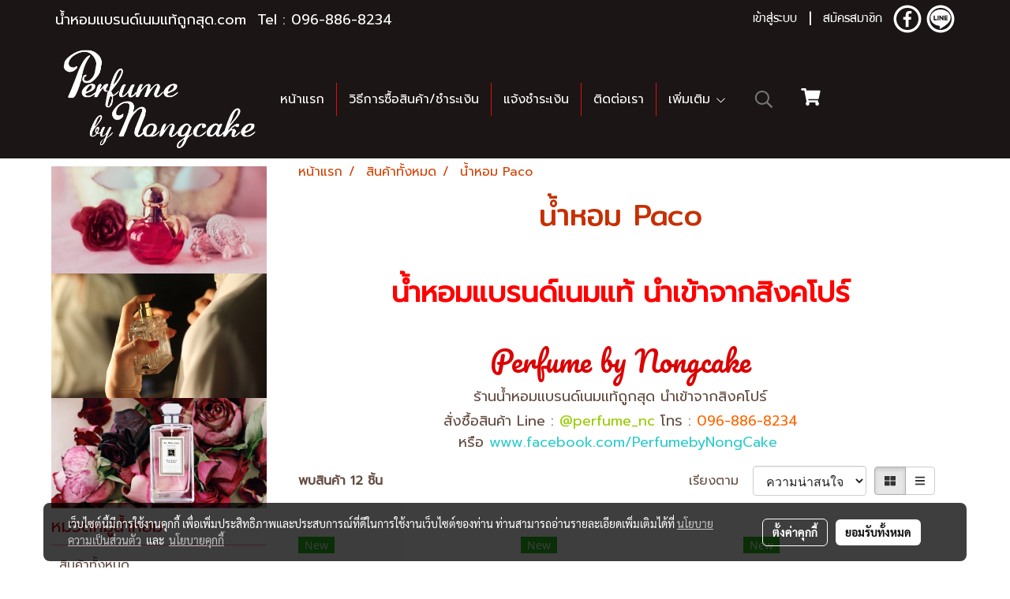

--- FILE ---
content_type: text/html; charset=UTF-8
request_url: https://www.perfumebynongcake.com/category/1903/paco
body_size: 38469
content:
<!doctype html>
<html lang="th-TH">
    <head>
        <meta http-equiv="X-UA-Compatible" content="IE=edge" />
        <meta http-equiv="Content-Type" content="text/html; charset=utf-8" />
        <meta name="description" content="น้ำหอม Paco" />
        <meta name="Keywords" content="น้ำหอม Paco , น้ำหอมแท้ ,น้ำหอมแท้ 100% ,น้ำหอมแบรนด์เนมแท้, น้ำหอมแบรนด์เนมแท้ 100% ,น้ำหอมแบรนด์เนม " />
        <meta name="viewport" content="width=device-width, initial-scale=1, shrink-to-fit=no" />
                <meta name="apple-mobile-web-app-capable" content="yes">
        <!-- facebook -->
        <meta property="fb:app_id" content="160631041153580" />
                        <meta property="og:type" content="website" />
       
        <meta property="og:title" content="น้ำหอม Paco" />
        <meta property="og:image" content="https://image.makewebcdn.com/makeweb/m_1200x600/2q1fSqVKm/Banner/logo_new.png" />
        <meta property="og:description" content="น้ำหอม Paco" />
        <meta property="og:url" content="https://www.perfumebynongcake.com/category/1903/paco" />
        <meta property="og:site_name" content="perfumebynongcake.com" />
        <!-- twitter -->
        <meta name="twitter:card" content="summary_large_image">
        <meta name="twitter:site" content="perfumebynongcake.com">
        <meta name="twitter:title" content="น้ำหอม Paco">
        <meta name="twitter:description" content="น้ำหอม Paco">
        <meta name="twitter:image" content="">
        <meta name="twitter:domain" content="https://www.perfumebynongcake.com/category/1903/paco">
        <!-- google -->
                <meta name="generator" content="MakeWebEasy" />
        <!-- Phone number-->
        <meta name="format-detection" content="telephone=no">
                                                <link rel="alternate" href="https://www.perfumebynongcake.com/category/1903/paco" hreflang="x-default" />
                    
        <link rel="canonical" href="https://www.perfumebynongcake.com/category/1903/paco" />
        
                <link rel="apple-touch-icon" sizes="32x32" href="https://image.makewebcdn.com/makeweb/0/2q1fSqVKm/attach_file/favicon/favicon_20160908090400-0.ico?v=202508191712" />
        <link rel="shortcut icon" href="https://image.makewebcdn.com/makeweb/0/2q1fSqVKm/attach_file/favicon/favicon_20160908090400-0.ico?v=202508191712" type="image/x-icon" />
        <link rel="icon" href="https://image.makewebcdn.com/makeweb/0/2q1fSqVKm/attach_file/favicon/favicon_20160908090400-0.ico?v=202508191712" type="image/x-icon" />

        <!-- CSS Main -->
                <link rel="stylesheet" href="https://fonts.googleapis.com/css?family=Open+Sans:300,400,700|Nunito|Lora|Dancing+Script|Satisfy|Fjalla+One|Oswald|Montserrat|Supermarket|Sanchez|Roboto|Quicksand|Pacifico|Raleway|Kanit|Prompt|Trirong|Taviraj|Itim|Chonburi|Mitr|Athiti|Pridi|Maitree|Pattaya|Sriracha|Sarabun|Chakra+Petch|Mali|Bai+Jamjuree|Krub|K2D|Niramit|Charm|Srisakdi|Thasadith|Kodchasan|KoHo|Charmonman|Poppins|Fahkwang|Noto+Sans+Thai|IBM+Plex+Sans+Thai|Noto+Serif+Thai|Noto+Sans+Thai+Looped|IBM+Plex+Sans+Thai+Looped&subset=thai,latin" />
        <link rel="stylesheet" type="text/css" href="https://cloud.makewebstatic.com/makeweb/prod/css/font.min.css?v=202101271138" />
        <link rel="stylesheet" type="text/css" href="https://cloud.makewebstatic.com/makeweb/prod/css/bootstrap.min.css" />
        <link rel="stylesheet" type="text/css" href="https://cloud.makewebstatic.com/makeweb/prod/css/style_mwe.css?v=202508081425" />
        <link rel="stylesheet" type="text/css" href="https://cloud.makewebstatic.com/makeweb/prod/css/style_mwe2.css?v=202508081425" />
                <!-- CSS Page -->
        <link rel="stylesheet" type="text/css" href="https://cloud.makewebstatic.com/makeweb/prod/css/fullcalendar.min.css?v=0" /><link rel="stylesheet" type="text/css" href="https://cloud.makewebstatic.com/makeweb/prod/css/fullcalendar.print.min.css?v=0" media="print" /><link rel="stylesheet" type="text/css" href="https://cloud.makewebstatic.com/makeweb/prod/css/light/homebox_eventcalendar.min.css?v=0" /><link rel="stylesheet" type="text/css" href="https://cloud.makewebstatic.com/makeweb/prod/css/light/page_calendar.min.css?v=0" /><link rel="stylesheet" type="text/css" href="https://cloud.makewebstatic.com/makeweb/prod/css/light/page_faq.min.css?v=202012190947" /><link rel="stylesheet" type="text/css" href="https://cloud.makewebstatic.com/makeweb/prod/css/owl.carousel.min.css?v=202001111111" /><link rel="stylesheet" type="text/css" href="https://cloud.makewebstatic.com/makeweb/prod/css/owl.theme.default.min.css?v=202001111111" /><link rel="stylesheet" type="text/css" href="https://cloud.makewebstatic.com/makeweb/prod/css/perfect-scrollbar.min.css?v=0" /><link rel="stylesheet" type="text/css" href="https://cloud.makewebstatic.com/makeweb/prod/css/magnific-popup.min.css?v=202012190947" /><link rel="stylesheet" type="text/css" href="https://cloud.makewebstatic.com/makeweb/prod/css/circular-loading.css?v=0" /><link rel="stylesheet" type="text/css" href="https://cloud.makewebstatic.com/makeweb/prod/css/hamburgers.min.css?v=0" />        <!-- CSS Main -->
                <link rel="stylesheet" type="text/css" href="https://cloud.makewebstatic.com/makeweb/prod/css/all.min.css?v=202310021145" />
        <!-- byAir -->
        <!-- <link rel="stylesheet" type="text/css" href="https://cloud.makewebstatic.com/makeweb/prod/css/light/theme-system.min.css?v=202306151430" /> -->
        <link rel="stylesheet" type="text/css" href="https://cloud.makewebstatic.com/makeweb/prod/css/light/theme-system.css?v=20260129151821" />
        <link rel="stylesheet" type="text/css" href="https://cloud.makewebstatic.com/makeweb/prod/css/light/theme-system2.css?v=202306151430" />
        <link rel="stylesheet" type="text/css" href="/customer-css/style_2q1fSqVKm.min.css?v=1724229301" />
        
        <title>น้ำหอม Paco</title>

        <!-- JS Main -->
                <script src="https://cdnjs.cloudflare.com/ajax/libs/jquery/3.6.0/jquery.min.js?v=202508191712" integrity="sha384-vtXRMe3mGCbOeY7l30aIg8H9p3GdeSe4IFlP6G8JMa7o7lXvnz3GFKzPxzJdPfGK" crossorigin="anonymous"></script>
        <script type="text/javascript" src="https://cloud.makewebstatic.com/makeweb/prod/js/imagesloaded.min.js?v=1"></script>
        <script type="text/javascript" src="https://cloud.makewebstatic.com/makeweb/prod/js/vue@2_6_11.js?v=202508191712"></script>
                <script type="text/javascript" src="https://www.instagram.com/embed.js" async="true"></script>
        <!-- JS Page -->
                <!-- Script Embed -->
        
        <style>
            #divMWEAds .mweColor{
                color: #28bee3;
            }

            /* #divMWEAds .webFreeColor{
                color: #ffffff;
                background-color: #28bee3;
            }           */

            .webFreeColor { background-color: #28bee3; border-color: #24BEE2; color: #FFFFFF; border-radius: 20px;width: 148px; height: 36px; line-height: normal;}
            .webFreeColor:hover,
            .webFreeColor.active {
                background-color: #09A1E0; border-color: #1EA7C7; color: #FFFFFF;
}
        </style>
    </head>
    <body>
        <!-- Script Embed -->
        
        <!-- <script>
                    </script> -->
        <style type="text/css">
                        .pagination>li>a, .pagination>li>span {
                font-size: 14px;
                color: inherit;
            }
            .dropdown.areacontext.open{
                z-index: 1001 !important;
            }
            .table-responsive table {
                margin-bottom: 20px;
                white-space: nowrap;
            }
            @media only screen and (min-width: 1200px) {
                .table-responsive table {
                    white-space: normal;
                }
            }
            @media only screen and (min-width: 1200px) {
                .section-container > .slimScrollDiv {
                    display: none;
                }
            }
            a[data-mce-href] {
                font-size: inherit;
                font-family: inherit;
                /*color: inherit;*/
            }
            /* areacontext menu */
            .areacontext {
                border: 1px solid rgb(9,10,12);
            }
            .areacontext .btn-primary {
                background: #373e44!important;
                color: #FFF!important;
                border-color: #23292f!important;
                padding: 1px 5px;
                display: block;
            }
            .areacontext > div {
                font-family: Open Sans !important;
                font-size: 12px !important;
            }
            .areacontext ul.dropdown-menu {
                border-radius: 0px !important;
                background: #373E44 !important;
                margin-top: 0px !important;
                border: 1px solid rgb(9,10,12);
                padding: 0px !important;
                min-width: 100px !important;
                transform: translate3d(-1px, 20px, 0px) !important;
            }
            .areacontext ul.dropdown-menu > li > a {
                font-family: "Helvetica Neue",Helvetica,Tahoma !important;
                font-size: 12px !important;
                color: rgb(145, 159, 174) !important;
                padding: 3px 5px !important;
                display: block;
            }
            .areacontext ul.dropdown-menu > li > a:hover {
                background: #262D33 !important;
                color: #FFF !important;
                text-decoration: none;
            }
            /* addition */
            /* facebook like box */
            .fb-like.fb_iframe_widget > span > iframe{
                max-width:none!important
            }
            /* img in table */
            table img {
                max-width:initial!important;
            }
            /* iframe */
            iframe {
                max-width:100%;
            }
            /* pagination */
            .pagination>li>a,.pagination>li>span{
                font-size:14px;color:inherit
            }
            /* table */
            .table-responsive table {
                margin-bottom:20px;
                white-space:nowrap;
            }
            @media only screen and (min-width: 1200px){
                .table-responsive table{
                    white-space:normal
                }
            }
            /* img width and rendering */
            div#section-content img:not(.fill),
            div#section-footer img:not(.fill) {
                overflow:hidden;
                opacity:0;
                -webkit-transition:opacity .3s ease-in-out,-webkit-transform .3s ease-in-out;
                transition:opacity .3s ease-in-out,transform .3s ease-in-out;
                max-width:100%;
            }
            @media (max-width: 768px) {
                body {
                    max-width: 100vw;
                }
            }
            /* force show img */
            .map_outter img {
                opacity: 1 !important;
            }
            /* link in tinymce */
            a[data-mce-href] {
                font-size: inherit;
                font-family: inherit;
            }
            /* top layout */
            nav > #top-area > .container-fluid {
                padding-left: 8px;
                padding-right: 8px;
            }
            nav > #top-area > .row {
                margin: 0;
            }
            nav > #top-area > .row > .col {
                padding: 0;
            }
            .navbar-link {
                display: inline-block;
                padding: 8px;
                border: none;
                margin: 8px 0px;
                vertical-align: middle;
                line-height: 1;
            }
            /*.navbar-fa {
                width: 24px !important;
                height: 24px !important;
            }*/
            .navbar-toggler-icon {
                margin: 0;
                padding: 0;
            }
            .dropdown > .dropdown-toggle > svg {
                transition: all 300ms ease;
                -webkit-transition: all 300ms ease;
                -o-transition: all 300ms ease;
                -ms-transition: all 300ms ease;
            }
            .dropdown.show > .dropdown-toggle > svg {
                transform: rotate(180deg);
                -webkit-transform: rotate(180deg);
                -moz-transform: rotate(180deg);
                -o-transform: rotate(180deg);
            }
            .dropdown-menu > li > .dropdown-toggle > svg {
                transition: all 300ms ease;
                -webkit-transition: all 300ms ease;
                -o-transition: all 300ms ease;
                -ms-transition: all 300ms ease;
            }
            .dropdown-menu > li.show > .dropdown-toggle > svg {
                transform: rotate(90deg);
                -webkit-transform: rotate(90deg);
                -moz-transform: rotate(90deg);
                -o-transform: rotate(90deg);
            }
            /* cart widget */
            nav span.fa-layers.fa-fw > i.navbar-fa + span.fa-layers-counter {
                display: none;
            }
            nav span.fa-layers.fa-fw > svg.navbar-fa + span.fa-layers-counter {
                -webkit-transform: scale(0.75) !important;
                transform: scale(0.75) !important;
                top: -75%;
                right: auto;
                left: 50%;
                -webkit-transform-origin: top center;
                transform-origin: top center;
                display: inline-block;
            }
            /* list style */
            ul {
                margin-bottom: 0 !important;
            }
            li {
                /* list-style: none;*/
            }
            /* hide caret */
            .dropdown-toggle::after{
                display:none!important;
            }
            /* social widget */
            .social-widget {
                display: inline-block;
            }
            .social-widget a {
                font-size: 30px;
                width: 30px;
                height: 30px;
                min-width: 30px;
                min-height: 30px;
            }
            @media (min-width: 401px) {
                .social-widget a {
                    font-size: 36px;
                    width: 36px;
                    height: 36px;
                    min-width: 36px;
                    min-height: 36px;
                }
            }
            .social-widget a svg.fa-twitter {
                margin-right: -1px !important;
            }
            .social-widget a svg.fa-instagram {
                margin-right: 2px !important;
            }
            .social-widget a svg.fa-google-plus-g {
                margin-right: -6px !important;
            }
            .social-widget a svg.fa-youtube {
                margin-right: -3px !important;
            }
            /* vertical align text widget */
            .navbar-text {
                line-height: 150%;
                vertical-align: middle;
                min-height: 50px;
            }
            @media (min-width: 401px) {
                .navbar-text {
                    min-height: 56px;
                }
            }
        </style>

                <!--// ! ------------arrow scroll to top -->
                            <a href="javascript:void(0);" id="toTop" class="back-to-top   " style="display: none; width: 45px !important; height: 45px !important; z-index: 55;">
                <span class="fa-stack" style="font-size: 22px;">
                    <i class="fas fa-circle fa-stack-2x" style="color: #2b2a2a;"></i>
                    <i class="fas fa-arrow-up fa-stack-1x fa-inverse" style="color: #ffffff;"></i>
                </span>
            </a>
               
        <!-- //! facebook messager -->
                <div class="section-container">
            <!-- BoxLoading -->
            <div class="boxLoading" id="boxLoading">
                <div class="loader">
                    <svg class="circular" viewBox="25 25 50 50">
                    <circle class="path" cx="50" cy="50" r="20" fill="none" stroke-width="3" stroke-miterlimit="10"></circle>
                    </svg>
                </div>
            </div>

            <div class="modal fade" tabindex="-1" role="dialog" aria-labelledby="myModalLabel" aria-hidden="true" id="modal_standard"></div>
<div class="modal fade" tabindex="-1" role="dialog" aria-labelledby="myModalLabel" aria-hidden="true" id="modal_popup"></div>
<div class="modal fade" tabindex="-1" role="dialog" aria-labelledby="myModalLabel" aria-hidden="true" id="modal_coupon"></div>

<script type="text/javascript">

    function showModalBS(isClose, path, size) {
        if (size == 'small') {
            var siz = 'sm';
        } else if (size == 'medium') {
            var siz = 'md';
        } else if (size == 'large') {
            var siz = 'lg';
        } else if (size == 'full') {
            var siz = 'full';
        } else if (size == 'cartlogin') {
            var siz = 'modalCartLogin';
        } else if (size === 'addToCartGroupProduct') {
            var siz = 'groupProduct modal-dialog-centered'
        } else if (size === 'addToCart') {
            var siz = 'addToCart modal-dialog-centered'
        } else if (size === 'medium-center') {
            var siz = 'md modal-dialog-centered'
        } else {
            var siz = 'md';
        }

        if (isClose == 1) {
            var backdrop = true;
        } else if (isClose == 0) {
            var backdrop = 'static';
        } else {
            var backdrop = true;
        }
        jQuery('#modal_standard').html('<div class="modal-dialog modal-' + siz + '"><div class="modal-content"><div class="modal-loading text-center"><i class="fas fa-circle-notch fa-spin fa-3x"></i></div></div></div>');
        jQuery('#modal_standard').modal({
            backdrop: backdrop,
            // remote: path,
            show: true,
            keyboard: true
        });
        jQuery('#modal_standard').find('.modal-content').load(path, function (responseText, textStatus, XMLHttpRequest) {
        });
    }

    function showModalPopup(isClose, path) {
        if (isClose == 1) {
            var backdrop = true;
        } else if (isClose == 0) {
            var backdrop = 'static';
        } else {
            var backdrop = true;
        }
        jQuery('#modal_popup').html('<div class="modal-dialog modal-lg"><div class="modal-content"><div class="modal-loading text-center"><i class="fas fa-circle-notch fa-spin fa-3x"></i></div></div></div>');
        jQuery('#modal_popup').modal({
            backdrop: backdrop,
            // remote: path,
            show: true,
            keyboard: true
        });
        jQuery('#modal_popup').find('.modal-content').load(path, function (responseText, textStatus, XMLHttpRequest) {
        });
    }

    function showModalCouponBS(path) {
        jQuery('#modal_coupon').html('<div class="modal-dialog modal-coupon modal-dialog-centered"><div class="modal-content"><div class="modal-loading text-center"><i class="fas fa-circle-notch fa-spin fa-3x"></i></div></div></div>');
        jQuery('#modal_coupon').modal({
            backdrop: true,
            // remote: path,
            show: true,
            keyboard: true
        });
        jQuery('#modal_coupon').find('.modal-content').load(path, function (responseText, textStatus, XMLHttpRequest) {
        });
    }

</script>                        <div class="disabled-filter"></div>
            <div class="section-body ">
                <div id="section-header" class="sps sps--abv">
                    
<style type="text/css">
    @media  only screen and (min-width: 1025px){
        .headerMobile {
            display: none !important;
        }
        .navbar-toggler {
            display: none !important;
        }
        .navbar-expand-xl .navbar-collapse {
            display: flex !important;
            flex-basis: auto;
        }
        .navbar-expand-xl .navbar-nav {
            flex-direction: row;
        }
        .navbar-expand-xl .navbar-nav .nav-link {
            padding-right: 0.5rem;
            padding-left: 0.5rem;
        }
        /* sticky */
        .headerDesktop nav #top-sticky {
            transition: transform 450ms;
            -webkit-transition: transform 450ms;
            -moz-transition: transform 450ms;
            -o-transition: transform 450ms;
        }
        .sps--abv .headerDesktop nav #top-sticky {
            position: relative;
            transform: translate3d(0, 0, 0);
            -webkit-transform: translate3d(0, 0, 0);
            -moz-transform: translate3d(0, 0, 0);
            -ms-transform: translate3d(0, 0, 0);
        }
        .sps--abv .headerDesktop nav #top-mb {
            margin-bottom: 0;
        }
                .sps--blw .headerDesktop nav #top-sticky {
            position: fixed;
            top: -56px;
            left: 0;
            right: 0;
            z-index: 1000;
            box-shadow: 0 2px 5px 0 rgba(0,0,0,0.16), 0 2px 10px 0 rgba(0,0,0,0.12);
            -webkit-box-shadow: 0 2px 5px 0 rgba(0,0,0,0.16), 0 2px 10px 0 rgba(0,0,0,0.12);
            -moz-box-shadow: 0 2px 5px 0 rgba(0,0,0,0.16),0 2px 10px 0 rgba(0,0,0,0.12);
            transform: translate3d(0, 56px, 0);
            -webkit-transform: translate3d(0, 56px, 0);
            -moz-transform: translate3d(0, 56px, 0);
            -ms-transform: translate3d(0, 56px, 0);
        }
        .sps--blw .headerDesktop nav #top-mb {
            padding-bottom: 56px;
                    }
        
        .sps--blw .headerDesktop nav #top-sticky #cart{
            display: inline-flex !important
        }

    }
    @media (max-width: 1024px){
        .headerDesktop {
            display: none !important;
        }
        /* sticky */
        .sps--abv .headerMobile nav #top-sticky {
                            position: static;
                    }
        .sps--abv .headerMobile nav #top-mb {
            margin-bottom: 0;
        }
        .sps--blw .headerMobile nav #top-sticky {
            position: fixed;
            top: 0;
            left: 0;
            right: 0;
            z-index: 1000;
            box-shadow: 0 2px 5px 0 rgba(0,0,0,0.16), 0 2px 10px 0 rgba(0,0,0,0.12);
            -webkit-box-shadow: 0 2px 5px 0 rgba(0,0,0,0.16), 0 2px 10px 0 rgba(0,0,0,0.12);
            -moz-box-shadow: 0 2px 5px 0 rgba(0,0,0,0.16),0 2px 10px 0 rgba(0,0,0,0.12);
        }
        .sps--blw .headerMobile nav #top-mb {
            margin-bottom: 56px;
        }
                    .icoMember ,#iconsMember{
                display: none;
            }
                ul.navbar-topmenu.navbar-nav .arrowCollapse{
            transition: transform .3s ease 0s;
        }
         ul.navbar-topmenu.navbar-nav .arrowCollapse > svg{
            transition: transform .3s ease 0s;
        }
    }
    .sb {
        visibility: visible;
        /*position: absolute;
        top: 0;
        left: 0;
        right: 0;
        bottom: 0;

        opacity: 1;
        z-index: 999;
        padding: 0 16px;
        /*margin: 0 16px;*/
    }
    .sb > input {
        /*width: calc(100% - 39px);
        border-top: 0;
        border-left: 0;
        border-right: 0;
        border-bottom: 2px solid #FFF;
        background: #333 !important;
        padding: 6px;
        color: #FFF;
        vertical-align: middle;*/
    }
    .sb > input::placeholder {
        color: #333;
    }
    .sb > input:focus {
        outline: none;
    }
    .aCloseSearchIcon {
        height: 36px;
        padding: 6px 12px;
    }
    #top-sticky > div {
        position: relative;
    }
    div.headerMobile{
        position: relative;
        z-index: 56;
    }
        #divMWEAds {
        bottom: unset;
        width: 100vw !important;
        background: #fff;
        color: #000;
    }
    #divMWEAds:hover {
        background: #fff;
    }
    #topZone {
        padding-top: 0px;
    }
    .marginBot {
        margin-bottom: 0px;
    }

    .headerMobile #divMWEAds {
        font-family: 'DB Heavent' !important; 
        font-size:21px;
        z-index:999999;
    }
    .headerMobile #divMWEAds a {
        font-size: 20px; 
        font-family: 'DB Heavent' !important;
        font-weight: bold;
    }
    @media only screen and (max-width: 400px) {
        .headerMobile #divMWEAds {
            font-size:16px;
        }
        #divMWEAds img {
            max-height: 25px;
            max-width: 25px;
        }
        .headerMobile #divMWEAds a {
            font-size: 16px;
        }
    }
</style>
<div class="headerDesktop">
            <style type="text/css">
    @media (min-width: 1025px) {
        .navbar-brand {
            font-size: 24px !important;
            border: none !important;
            padding: 0;
            margin: auto;
        }
        .navbar-text{
            min-height: 28px;
        }
        .text-truncate p{
            margin-bottom: 0;
            line-height: 28px;
        }
        #logotop{
            margin: 10px 10px 10px 0 ;
            min-height: 50px;
            padding: 0;
        }
        #logotop>.navbar-brand{
            margin: 0;
        }
        #menutop{
            margin: 10px 10px 10px 0  !important;
        }
        .topwidget-menu{
            margin: 0 !important;
        }
                    .sps--blw #top-sticky #logotop{
                display: none !important;
            }
                .sps--blw #top-sticky #logotop .img-logo {
            width: auto;
            max-height: 50px;
        }
    }
</style>
<nav id="topZone" class="navbar-expand-xl">
            <div id="top-bar">
            <div id="top-mb">
                <div class="container">
                    <div class="row align-items-center justify-content-between">
                                                    <div class="col-12 col-lg-auto">
                                <div id="toptext" class="hoverOverlay d-flex align-middle my-1" >
                                    <div class="navbar-text text-truncate py-1">
                                        <div style="text-align: left;" data-mce-style="text-align: left;"><span style="font-size: 18px; color: rgb(255, 255, 255);" data-mce-style="font-size: 18px; color: #ffffff;">น้ำหอมแบรนด์เนมแท้ถูกสุด.com &nbsp;Tel : 096-886-8234</span></div>                                    </div>
                                </div>
                            </div>
                        
                                                    <div class="col-12 col-lg-auto">
                                                                    <div id="member" class="hoverOverlay d-inline-flex align-middle my-1">
                                            <ul class="navbar-nav member-nav">
        <li class="nav-item">
            <a class="nav-link" href="/th/member" id="txtLoginMember">
                <i class='fas fa-sign-in-alt icoMember'></i> เข้าสู่ระบบ            </a>
        </li>
        <li class="nav-item" style="font-size: 15px;">
            <span id="sprMember">
                <span id="imgSprMemberLoged"></span>
            </span>
        </li>
        <li class="nav-item">
            <a class="nav-link" href="/th/member/register" id="txtRegisMember">
                <i class="fas fa-user icoMember"></i> สมัครสมาชิก            </a>
        </li>
    </ul>
                                        </div>
                                                                                                                                    <div id="socialnetwork" class="hoverOverlay d-inline-flex align-middle my-1">
                                        <div class="d-inline">
<style>
    .empty {
        padding-top: 15px;
        padding-right: 22px;
        padding-bottom: 12px;
        padding-left: 29px;
    }
    .wechatSocial{
        cursor: pointer;
    }
    .pointer-none {
        pointer-events: none;
    }
</style>
<div class="social-widget">
                <a class="faco-top fa-layers fa-fw facebookSocial" target="_blank" href="https://www.facebook.com/น้ำหอมแบรนด์เนมแท้ถูกสุด-ราคาส่ง-103513698214487/  " style="">
            <i class="far fa-circle colorFacebookBG pointer-none"></i>
            <i class="fa-inverse fab fa-facebook-f colorFacebook pointer-none" data-fa-transform="shrink-7"></i>
        </a>
                                    <a class="faco-top fa-layers fa-fw LineSocial" target="_blank" href="http://line.me/ti/p/@gaa7270z " style="">
            <i class="far fa-circle colorLineBG pointer-none"></i>
            <i class="fa-inverse fab fa-line colorLine pointer-none" data-fa-transform="grow-1.8" data-fa-mask="fas fa-circle"></i>
        </a>
    
    
    </div>
<script type="text/javascript">

    jQuery(".wechatSocial").click(function () {
        window.parent.showModalBS(1, '/include/social/dialogSettingSocialcontroller.php?menu=wechatqrcode', 'medium', 1);
    });
    
</script></div>
                                    </div>
                                                                                                                            </div>
                                            </div>
                </div>
            </div>
        </div>
    
            <div id="top-area">
            <div id="top-sticky">
                <div class="container">
                    <div class="row no-gutters">
                                                    <div class="collapse topSearchBar">
                                <div class="topSearchBarInner">
                                    <div class="input-group mb-3">
                                        <input type="text" class="form-control textStringSearchTopWidget" placeholder="ใส่คำค้นหาของคุณ...">
                                        <div class="input-group-append">
                                            <button class="btn border-left-0 rounded-right btn-outline-secondary btnSearchTopWidget" type="button"><i class="fas fa-search"></i></button>
                                        </div>
                                    </div>
                                                                    </div>
                            </div>
                                                                            <div class="col col-lg-auto d-lg-inline-flex">
                                <div id="logotop" class="hoverOverlay d-inline-flex align-middle">
                                    <span class="navbar-brand">
                                        <a href="/" style="text-decoration: none;">
                                                <style> 
        @media (min-width: 1025px){ 
            .img-logo { 
                                                                                    } 
        } 
    </style>
    <img src="https://image.makewebcdn.com/makeweb/m_1920x0/2q1fSqVKm/Banner/logo_new.png?v=202405291424" alt="logo" title="logo" class="d-inline-block img-logo"/>
                                        </a>
                                    </span>
                                </div>
                            </div>
                                                                            <div class="col-auto col-lg-auto d-lg-inline-flex align-items-center">
                                <div id="menutop" class="hoverOverlay d-inline-flex">
                                    <div class="collapse navbar-collapse">
                                        <style type="text/css">
    .topwidget-menu .navbar-nav .dropdown-menu {
        padding: 0;
        margin: 0;
    }
    .topwidget-menu .navbar-nav .dropdown-menu.hidden {
        visibility: hidden;
    }
    /*PC hack to hover*/
    @media (min-width: 1025px) {
        ul.navbar-topmenu.navbar-nav > li.nav-item:hover > .dropdown-menu{
            display:block !important;
        }
        ul.navbar-topmenu.navbar-nav > li.nav-item > ul.dropdown-menu li:hover > .dropdown-menu{
            display:block !important;
        }
        ul.navbar-topmenu.navbar-nav ul{
            box-shadow: 0 6px 12px rgba(0,0,0,0.175);
        }
        .topwidget-menu {
            margin: 10px;
        }
        ul.dropdown-menu.dropdown-menu-right{
            left: unset;
            right:0;
        }
        .dropdownfix-menu-right {
            right:100% !important;
            left:auto !important;
        }
        .public-topmenu .dropdown-menu-right .fa-chevron-right {
            transform: rotate(180deg);
            left: 0;
            position: absolute;
            top: 12px;
        }
        .public-topmenu .dropdown-menu-right .fa-chevron-down{
            transform: rotate(90deg);
            left: 0;
            position: absolute;
            top: 12px;
        }
        .more.hidden{
            display:none;
        }
        .public-topmenu .dropdown-menu:not(.dropdown-menu-right) .fa-chevron-down{
            transform: rotate(-90deg);
        }
        ul.navbar-topmenu.navbar-nav > li.nav-item ul{
            position: absolute;
        }
        .public-topmenu .topmenuLg{
            border-right:none !important;
        }
    }
    /* tablet*/
    @media only screen and (min-width: 768px) and (max-width: 1112px) {
        ul.navbar-topmenu.navbar-nav ul{
            box-shadow: 0 6px 12px rgba(0,0,0,0.175);
        }
    }
    /*mobile tablet*/
    @media  only screen and (max-width: 1024px) {
        
        ul.navbar-topmenu .abl1 .arrowCollapse,
        ul.navbar-topmenu .abl2 .arrowCollapse{
            position: absolute;
            right: 20px !important;
            top: 25%;
            text-align: center;
            height: 16px;
        }
        ul.navbar-topmenu.navbar-nav a{
            text-align: left !important;
            white-space: normal;
        }
        ul.navbar-topmenu.navbar-nav .fa-chevron-down{
                        transition: all .3s ease 0s;
            -ms-transition: all .3s ease 0s;
            -webkit-transition: all .3s ease 0s;
            -moz-transition: all .3s ease 0s;
        }
        ul.navbar-topmenu.navbar-nav .fa-chevron-right{
                         transform: rotate(90deg);
            transition: all .3s ease 0s;
            -ms-transition: all .3s ease 0s;
            -webkit-transition: all .3s ease 0s;
            -moz-transition: all .3s ease 0s;
           /* width: 15px;
            height: 15px; */
        }
        
        ul.navbar-topmenu.navbar-nav span.arrowCollapse > .fa-chevron-right{
            right: 12px;
            top: 27%;
        }

        ul.navbar-topmenu.navbar-nav a{
            word-wrap: break-word;
        }
        ul.navbar-topmenu.navbar-nav .more{
            display:none !important;
        }
        .public-topmenu .dropdown.show > a > .arrowCollapse{
            transform: rotate(180deg);
            -ms-transform: rotate(180deg);
            -webkit-transform: rotate(180deg);
            -moz-transform: rotate(180deg);
        }
        .public-topmenu ul.dropdown-menu.show > li.show:not(.dropdown) > a > svg.fa-chevron-right{
            transform: rotate(270deg);
            -ms-transform: rotate(270deg);
            -webkit-transform: rotate(270deg);
            -moz-transform: rotate(270deg);
        }
        .public-topmenu li.show:not(.dropdown) > a > .arrowCollapse > svg{
            transform: rotate(270deg);
            -ms-transform: rotate(270deg);
            -webkit-transform: rotate(270deg);
            -moz-transform: rotate(270deg);
        }
        ul.navbar-topmenu.navbar-nav > li > ul > li > a {
            padding-left: 30px !important;
        }
        ul.navbar-topmenu.navbar-nav ul ul a {
            padding-left: 45px !important;
        }
    }
</style>
<div class="topwidget-menu">
    <ul class="navbar-nav navbar-topmenu public-topmenu">
                                    <li class="nav-item ">
                    <a class="nav-link abl1"  data-onhome="home" href="/" target="_self">
                        หน้าแรก                    </a>
                </li>
                                                <li class="nav-item ">
                    <a class="nav-link abl1"   href="/payment" target="_self">
                        วิธีการซื้อสินค้า/ชำระเงิน                    </a>
                </li>
                                                <li class="nav-item ">
                    <a class="nav-link abl1"   href="/informpayment" target="_self">
                        แจ้งชำระเงิน                    </a>
                </li>
                                                <li class="nav-item ">
                    <a class="nav-link abl1"   href="/contactus" target="_self">
                        ติดต่อเรา                    </a>
                </li>
                                                <li class="nav-item dropdown topmenuLg">
                    <a class="nav-link abl1"   href="/category" target="_self" style="position: relative;">
                        สินค้าทั้งหมด                                                    <span class="arrowCollapse">
                                <i class="fal fa-chevron-down"></i>
                            </span>
                                            </a>
                    <ul class="dropdown-menu">
                                                                                    <li>
                                    <a class="nav-link dropdown-item abl2"   href="/category/1953/anna-sui" target="_self">
                                        น้ำหอม Anna Sui                                    </a>
                                </li>
                                                                                                                <li>
                                    <a class="nav-link dropdown-item abl2"   href="/category/1952/armani" target="_self">
                                        น้ำหอม Armani                                    </a>
                                </li>
                                                                                                                <li>
                                    <a class="nav-link dropdown-item abl2"   href="/category/1951/britney-spear" target="_self">
                                        น้ำหอม Britney Spear                                    </a>
                                </li>
                                                                                                                <li>
                                    <a class="nav-link dropdown-item abl2"   href="/category/1950/burberry" target="_self">
                                        น้ำหอม Burberry                                    </a>
                                </li>
                                                                                                                <li>
                                    <a class="nav-link dropdown-item abl2"   href="/category/1949/bvlgari" target="_self">
                                        น้ำหอม Bvlgari                                    </a>
                                </li>
                                                                                                                <li>
                                    <a class="nav-link dropdown-item abl2"   href="/category/1948/chanel" target="_self">
                                        น้ำหอม Chanel                                    </a>
                                </li>
                                                                                                                <li>
                                    <a class="nav-link dropdown-item abl2"   href="/category/1947/chloe" target="_self">
                                        น้ำหอม Chloe                                    </a>
                                </li>
                                                                                                                <li>
                                    <a class="nav-link dropdown-item abl2"   href="/category/1946/chritian-dior" target="_self">
                                        น้ำหอม Chritian Dior                                     </a>
                                </li>
                                                                                                                <li>
                                    <a class="nav-link dropdown-item abl2"   href="/category/1945/ck-(calvin-klein)" target="_self">
                                        น้ำหอม CK (Calvin Klein)                                    </a>
                                </li>
                                                                                                                <li>
                                    <a class="nav-link dropdown-item abl2"   href="/category/1944/clinique" target="_self">
                                        น้ำหอม Clinique                                    </a>
                                </li>
                                                                                                                <li>
                                    <a class="nav-link dropdown-item abl2"   href="/category/1943/coach" target="_self">
                                        น้ำหอม Coach                                    </a>
                                </li>
                                                                                                                <li>
                                    <a class="nav-link dropdown-item abl2"   href="/category/1942/d-g" target="_self">
                                        น้ำหอม D&G                                    </a>
                                </li>
                                                                                                                <li>
                                    <a class="nav-link dropdown-item abl2"   href="/category/1941/davidoff" target="_self">
                                        น้ำหอม Davidoff                                    </a>
                                </li>
                                                                                                                <li>
                                    <a class="nav-link dropdown-item abl2"   href="/category/1940/diesel" target="_self">
                                        น้ำหอม Diesel                                    </a>
                                </li>
                                                                                                                <li>
                                    <a class="nav-link dropdown-item abl2"   href="/category/1939/dkny" target="_self">
                                        น้ำหอม DKNY                                    </a>
                                </li>
                                                                                                                <li>
                                    <a class="nav-link dropdown-item abl2"   href="/category/1938/elie-saab" target="_self">
                                        น้ำหอม Elie Saab                                    </a>
                                </li>
                                                                                                                <li>
                                    <a class="nav-link dropdown-item abl2"   href="/category/1937/elizabeth" target="_self">
                                        น้ำหอม Elizabeth                                    </a>
                                </li>
                                                                                                                <li>
                                    <a class="nav-link dropdown-item abl2"   href="/category/1936/escada" target="_self">
                                        น้ำหอม Escada                                    </a>
                                </li>
                                                                                                                <li>
                                    <a class="nav-link dropdown-item abl2"   href="/category/1935/estee" target="_self">
                                        น้ำหอม Estee Lauder                                    </a>
                                </li>
                                                                                                                <li>
                                    <a class="nav-link dropdown-item abl2"   href="/category/1934/ferrari" target="_self">
                                        น้ำหอม Ferrari                                    </a>
                                </li>
                                                                                                                <li>
                                    <a class="nav-link dropdown-item abl2"   href="/category/1933/fendi" target="_self">
                                        น้ำหอม Fendi                                    </a>
                                </li>
                                                                                                                <li>
                                    <a class="nav-link dropdown-item abl2"   href="/category/1932/guerlain" target="_self">
                                        น้ำหอม Guerlain                                    </a>
                                </li>
                                                                                                                <li>
                                    <a class="nav-link dropdown-item abl2"   href="/category/1931/givenchy" target="_self">
                                        น้ำหอม Givenchy                                    </a>
                                </li>
                                                                                                                <li>
                                    <a class="nav-link dropdown-item abl2"   href="/category/1930/guess" target="_self">
                                        น้ำหอม Guess                                    </a>
                                </li>
                                                                                                                <li>
                                    <a class="nav-link dropdown-item abl2"   href="/category/1929/gucci" target="_self">
                                        น้ำหอม Gucci                                    </a>
                                </li>
                                                                                                                <li>
                                    <a class="nav-link dropdown-item abl2"   href="/category/1928/graceful" target="_self">
                                        น้ำหอม Graceful                                    </a>
                                </li>
                                                                                                                <li>
                                    <a class="nav-link dropdown-item abl2"   href="/category/1926/guy-laroche" target="_self">
                                        น้ำหอม Guy Laroche                                    </a>
                                </li>
                                                                                                                <li>
                                    <a class="nav-link dropdown-item abl2"   href="/category/1925/hermes" target="_self">
                                        น้ำหอม Hermes                                    </a>
                                </li>
                                                                                                                <li>
                                    <a class="nav-link dropdown-item abl2"   href="/category/1924/hugo-boss" target="_self">
                                        น้ำหอม Hugo Boss                                    </a>
                                </li>
                                                                                                                <li>
                                    <a class="nav-link dropdown-item abl2"   href="/category/1923/น้ำหอม-issey-miyake" target="_self">
                                        น้ำหอม Issey Miyake                                    </a>
                                </li>
                                                                                                                <li>
                                    <a class="nav-link dropdown-item abl2"   href="/category/1922/jaguar" target="_self">
                                        น้ำหอม Jaguar                                    </a>
                                </li>
                                                                                                                <li>
                                    <a class="nav-link dropdown-item abl2"   href="/category/1921/น้ำหอม-jean-paul" target="_self">
                                        น้ำหอม Jean Paul                                    </a>
                                </li>
                                                                                                                <li>
                                    <a class="nav-link dropdown-item abl2"   href="/category/1920/jimmy-choo" target="_self">
                                        น้ำหอม Jimmy Choo                                    </a>
                                </li>
                                                                                                                <li>
                                    <a class="nav-link dropdown-item abl2"   href="/category/1919/juicy-couture" target="_self">
                                        น้ำหอม Juicy Couture                                    </a>
                                </li>
                                                                                                                <li>
                                    <a class="nav-link dropdown-item abl2"   href="/category/1918/jo-malone" target="_self">
                                        น้ำหอม Jo Malone                                    </a>
                                </li>
                                                                                                                <li>
                                    <a class="nav-link dropdown-item abl2"   href="/category/1917/j-lo" target="_self">
                                        น้ำหอม J Lo                                    </a>
                                </li>
                                                                                                                <li>
                                    <a class="nav-link dropdown-item abl2"   href="/category/1916/joop" target="_self">
                                        น้ำหอม Joop                                    </a>
                                </li>
                                                                                                                <li>
                                    <a class="nav-link dropdown-item abl2"   href="/category/1915/katty-perry" target="_self">
                                        น้ำหอม Katty Perry                                    </a>
                                </li>
                                                                                                                <li>
                                    <a class="nav-link dropdown-item abl2"   href="/category/1914/kenzo" target="_self">
                                        น้ำหอม Kenzo                                    </a>
                                </li>
                                                                                                                <li>
                                    <a class="nav-link dropdown-item abl2"   href="/category/1913/lady-gaga" target="_self">
                                        น้ำหอม Lady Gaga                                    </a>
                                </li>
                                                                                                                <li>
                                    <a class="nav-link dropdown-item abl2"   href="/category/1912/lacoste" target="_self">
                                        น้ำหอม Lacoste                                    </a>
                                </li>
                                                                                                                <li>
                                    <a class="nav-link dropdown-item abl2"   href="/category/1911/lanvin" target="_self">
                                        น้ำหอม Lanvin                                    </a>
                                </li>
                                                                                                                <li>
                                    <a class="nav-link dropdown-item abl2"   href="/category/1910/lancome" target="_self">
                                        น้ำหอม Lancome                                    </a>
                                </li>
                                                                                                                <li>
                                    <a class="nav-link dropdown-item abl2"   href="/category/1909/lalique" target="_self">
                                        น้ำหอม Lalique                                    </a>
                                </li>
                                                                                                                <li>
                                    <a class="nav-link dropdown-item abl2"   href="/category/1908/michael-kors" target="_self">
                                        น้ำหอม Michael Kors                                    </a>
                                </li>
                                                                                                                <li>
                                    <a class="nav-link dropdown-item abl2"   href="/category/1907/marc-jacob" target="_self">
                                        น้ำหอม Marc Jacob                                    </a>
                                </li>
                                                                                                                <li>
                                    <a class="nav-link dropdown-item abl2"   href="/category/1906/moshino" target="_self">
                                        น้ำหอม Moshino                                    </a>
                                </li>
                                                                                                                <li>
                                    <a class="nav-link dropdown-item abl2"   href="/category/1905/mont-blanc" target="_self">
                                        น้ำหอม Mont Blanc                                    </a>
                                </li>
                                                                                                                <li>
                                    <a class="nav-link dropdown-item abl2"   href="/category/1904/nina" target="_self">
                                        น้ำหอม Nina                                    </a>
                                </li>
                                                                                                                <li>
                                    <a class="nav-link dropdown-item abl2" id="topmenusubonpage"  href="/category/1903/paco" target="_self">
                                        น้ำหอม Paco                                    </a>
                                </li>
                                                                                                                <li>
                                    <a class="nav-link dropdown-item abl2"   href="/category/1902/paris-hilton" target="_self">
                                        น้ำหอม Paris Hilton                                    </a>
                                </li>
                                                                                                                <li>
                                    <a class="nav-link dropdown-item abl2"   href="/category/1901/prada" target="_self">
                                        น้ำหอม Prada                                    </a>
                                </li>
                                                                                                                <li>
                                    <a class="nav-link dropdown-item abl2"   href="/category/1900/ralph-lauren-(polo)" target="_self">
                                        น้ำหอม Ralph Lauren (Polo)                                    </a>
                                </li>
                                                                                                                <li>
                                    <a class="nav-link dropdown-item abl2"   href="/category/1899/roberto-cavali" target="_self">
                                        น้ำหอม Roberto Cavali                                    </a>
                                </li>
                                                                                                                <li>
                                    <a class="nav-link dropdown-item abl2"   href="/category/1898/samba" target="_self">
                                        น้ำหอม Samba                                    </a>
                                </li>
                                                                                                                <li>
                                    <a class="nav-link dropdown-item abl2"   href="/category/1897/salvatore-ferragamo" target="_self">
                                        น้ำหอม Salvatore Ferragamo                                    </a>
                                </li>
                                                                                                                <li>
                                    <a class="nav-link dropdown-item abl2"   href="/category/1896/tomford" target="_self">
                                        น้ำหอม Tomford                                    </a>
                                </li>
                                                                                                                <li>
                                    <a class="nav-link dropdown-item abl2"   href="/category/1895/น้ำหอม-thierry-mugler" target="_self">
                                        น้ำหอม Thierry Mugler                                    </a>
                                </li>
                                                                                                                <li>
                                    <a class="nav-link dropdown-item abl2"   href="/category/1894/tommy" target="_self">
                                        น้ำหอม Tommy                                    </a>
                                </li>
                                                                                                                <li>
                                    <a class="nav-link dropdown-item abl2"   href="/category/1893/valentino" target="_self">
                                        น้ำหอม Valentino                                    </a>
                                </li>
                                                                                                                <li>
                                    <a class="nav-link dropdown-item abl2"   href="/category/1892/vera-wang" target="_self">
                                        น้ำหอม Vera Wang                                    </a>
                                </li>
                                                                                                                <li>
                                    <a class="nav-link dropdown-item abl2"   href="/category/1891/versace" target="_self">
                                        น้ำหอม Versace                                    </a>
                                </li>
                                                                                                                <li>
                                    <a class="nav-link dropdown-item abl2"   href="/category/1890/yves-saint-laurent" target="_self">
                                        น้ำหอม Yves Saint Laurent                                    </a>
                                </li>
                                                                                                                <li>
                                    <a class="nav-link dropdown-item abl2"   href="/category/1889/zippo" target="_self">
                                        น้ำหอม Zippo                                    </a>
                                </li>
                                                                                                                <li>
                                    <a class="nav-link dropdown-item abl2"   href="/category/1888/น้ำหอมแห้ง" target="_self">
                                        น้ำหอมแห้ง                                    </a>
                                </li>
                                                                                                                <li>
                                    <a class="nav-link dropdown-item abl2"   href="/category/1370/เครืองสำอาง" target="_self">
                                        เครื่องสำอาง                                    </a>
                                </li>
                                                                        </ul>
                </li>
                    
        <li class="nav-item dropdown more hidden" data-width="80">
            <a class="nav-link dropdown-toggle" data-toggle="dropdown" aria-haspopup="true" aria-expanded="true" href="javascript:void(0)">
                เพิ่มเติม <i class="fal fa-chevron-down fa-xs fa-fw arrowCollapse"></i>
            </a>
            <ul class="dropdown-menu"></ul>
        </li>
    </ul>
</div>
    <script>
        /*width auto more*/
        if (jQuery(window).width() > 1024) {
                        calcWidth();
                        var last_visible_element = jQuery('.topwidget-menu > .navbar-nav.navbar-topmenu.public-topmenu  > li.nav-item:visible:last');
            last_visible_element.css('border-right', 'none');
        }
        function calcWidth() {
            var navwidth = 0;
            var availablespace = 0;
            var logwid = jQuery('#logotop').outerWidth(true);
            var defwidth = 0;
            var intIsEnableSearchTop = "1";
            var intIsEnableCart = "1";
            var calAweDropdown = "17";
            navwidth = navwidth + parseInt(calAweDropdown);
            let isLayoutId = '35';
            let fullcontainer = '0';
            if (intIsEnableSearchTop == 1) {
                defwidth = defwidth + 60;
            }

            if (intIsEnableCart == 1) {
                defwidth = defwidth + 60;
            }

          /*  if (calAweDropdown != 0) {
                defwidth = defwidth + calAweDropdown;
            }*/
           
            if (typeof logwid === "undefined") {
                var logwid = 0;
            }
            if (isLayoutId == '37' || isLayoutId == '38') {
                var logwid = 0;
            }
            if(fullcontainer=='1'){
                var pls_pad = 30;
            }else{
                var pls_pad = 0;
            }
            /* if(isLayoutId=='38'){
             var defwidth = 180;
             }*/
            var morewidth = jQuery('.headerDesktop .topwidget-menu > .navbar-nav.navbar-topmenu.public-topmenu > li.more').outerWidth(true) + 17;
            jQuery('.headerDesktop .topwidget-menu > .navbar-nav.navbar-topmenu.public-topmenu > li:not(.more)').each(function () {
                navwidth += jQuery(this).outerWidth(true);
            });
            /*jQuery('.topwidget-menu > .navbar-nav.navbar-topmenu.public-topmenu > li.dropdown:not(.more)').each(function () {
                navwidth += 17;
            });*/
            var availablespace = parseInt(jQuery('#top-area > #top-sticky > div').width() - pls_pad - morewidth - defwidth - logwid - 49);
            if (navwidth > availablespace) {
                var lastItem = jQuery('.headerDesktop .topwidget-menu > .navbar-nav.navbar-topmenu.public-topmenu > li.nav-item:not(.more)').last();
                var jimwidtest = lastItem.outerWidth(true);
                lastItem.removeClass('nav-item');
                lastItem.removeClass('dropdown');
                lastItem.children('a.nav-link').addClass('dropdown-item');
                lastItem.attr('data-width', lastItem.outerWidth(true));
                if (jimwidtest > 0) {
                    lastItem.prependTo(jQuery('.headerDesktop .topwidget-menu > .navbar-nav.navbar-topmenu.public-topmenu > li.more > ul'));
                }
                delete lastItem;
                calcWidth();
                return 0;
            } else {
                if (jQuery('.headerDesktop .topwidget-menu > .navbar-nav.navbar-topmenu.public-topmenu > li.more > ul.dropdown-menu').html() != '') {
                    var firstMoreElement = jQuery('.headerDesktop .topwidget-menu > .navbar-nav.navbar-topmenu.public-topmenu > li.more li').first();
                    if (navwidth + firstMoreElement.data('width') < availablespace) {
                        firstMoreElement.addClass('nav-item');
                        firstMoreElement.children('a.nav-link').removeClass('dropdown-item');
                        firstMoreElement.removeAttr("data-width");
                        firstMoreElement.insertBefore(jQuery('.topwidget-menu > .navbar-nav.navbar-topmenu.public-topmenu > li.more'));
                    }
                    delete firstMoreElement;
                }
            }
            /*hide more*/
            if (jQuery('.headerDesktop .topwidget-menu > .navbar-nav.navbar-topmenu.public-topmenu > li.more ul.dropdown-menu').html() != '') {
                var thelast = jQuery('.headerDesktop .topwidget-menu > .navbar-nav.navbar-topmenu.public-topmenu > li.more ul.dropdown-menu > li').length;
                if (thelast == 1) {
                    //remove more
                    var firstMoreElement2 = jQuery('.headerDesktop .topwidget-menu > .navbar-nav.navbar-topmenu.public-topmenu > li.more li').first();
                    if ((navwidth + firstMoreElement2.width()) < availablespace) {
                        firstMoreElement2.addClass('nav-item');
                        firstMoreElement2.addClass('topmenuLg');
                        firstMoreElement2.children('a.nav-link').removeClass('dropdown-item');
                        firstMoreElement2.removeAttr("data-width");
                        firstMoreElement2.insertBefore(jQuery('.headerDesktop .topwidget-menu > .navbar-nav.navbar-topmenu.public-topmenu > li.more'));
                        jQuery('.headerDesktop .topwidget-menu > .navbar-nav.navbar-topmenu.public-topmenu > li.more').hide();
                    } else {
                        jQuery('.headerDesktop .topwidget-menu > .navbar-nav.navbar-topmenu.public-topmenu > li.more').show();
                    }
                    delete firstMoreElement2;
                } else {
                    jQuery('.headerDesktop .topwidget-menu > .navbar-nav.navbar-topmenu.public-topmenu > li.more').show();
                }
            } else {
                jQuery('.headerDesktop .topwidget-menu > .navbar-nav.navbar-topmenu.public-topmenu > li.nav-item:visible:last').addClass('topmenuLg');
                jQuery('.headerDesktop .topwidget-menu > .navbar-nav.navbar-topmenu.public-topmenu > li.more').hide();
            }
        }

        function calcWidthAfter() {
                                
            //affix if reflesh topbar appear
            if ($(window).scrollTop() > 0) {
                var logwid = 270;
            }else{
                var logwid = jQuery('#logotop').outerWidth(true);
            }
            
            var navwidth = 0;
            var availablespace = 0;
            var defwidth = 0;
            var serwid = jQuery('#searchtop').outerWidth(true);
            var car2id = jQuery('#cart2').outerWidth(true);
            var intIsEnableSearchTop = "1";
            var intIsEnableCart = "1";
            let isLayoutId = '35';
            let fullcontainer = '0';
            if (intIsEnableSearchTop == 1) {
                defwidth = defwidth + serwid;
            }

            if (intIsEnableCart == 1) {
                defwidth = defwidth + car2id;
            }

            jQuery('.topwidget-menu > .navbar-nav.navbar-topmenu.public-topmenu').find('.topmenuLg').removeClass('topmenuLg');
    
            if (typeof logwid === "undefined") {
               var logwid = 0;
            }
            if (isLayoutId == '37' || isLayoutId == '38') {
               var logwid = 0;
            }
            if(fullcontainer=='1'){
                var pls_pad = 30;
            }else{
                var pls_pad = 0;
            }
            var morewidth = jQuery('.headerDesktop .topwidget-menu > .navbar-nav.navbar-topmenu.public-topmenu > li.more').outerWidth(true);
            jQuery('.headerDesktop .topwidget-menu > .navbar-nav.navbar-topmenu.public-topmenu > li:not(.more)').each(function () {
                navwidth += (jQuery(this).outerWidth(true));
            });

            var availablespace = parseFloat(jQuery('#top-area > #top-sticky > div').width() - pls_pad - morewidth - defwidth - logwid - 60);
            
            if (navwidth > availablespace) {
               var lastItem = jQuery('.headerDesktop .topwidget-menu > .navbar-nav.navbar-topmenu.public-topmenu > li.nav-item:not(.more)').last();
               var jimwidtest = lastItem.outerWidth(true);
               lastItem.removeClass('nav-item');
               lastItem.removeClass('dropdown');
               lastItem.children('a.nav-link').addClass('dropdown-item');
               lastItem.attr('data-width', lastItem.outerWidth(true));
               if (jimwidtest > 0) {
                   lastItem.prependTo(jQuery('.topwidget-menu > .navbar-nav.navbar-topmenu.public-topmenu > li.more > ul'));
               }
               delete lastItem;
               calcWidthAfter();
               return 0;
            } else {
               if (jQuery('.headerDesktop .topwidget-menu > .navbar-nav.navbar-topmenu.public-topmenu > li.more > ul.dropdown-menu').html() != '') {
                                   }
            }

            if (jQuery('.headerDesktop .topwidget-menu > .navbar-nav.navbar-topmenu.public-topmenu > li.more ul.dropdown-menu').html() != '') {
                var thelast = jQuery('.headerDesktop .topwidget-menu > .navbar-nav.navbar-topmenu.public-topmenu > li.more ul.dropdown-menu > li').length;
                if (thelast == 1) {
                                          var firstMoreElement2 = jQuery('.headerDesktop .topwidget-menu > .navbar-nav.navbar-topmenu.public-topmenu > li.more li').first();
                     if ((navwidth + firstMoreElement2.width()) < availablespace) {
                                             }
                      jQuery('.headerDesktop .topwidget-menu > .navbar-nav.navbar-topmenu.public-topmenu > li.more').show();
                } else {
                    jQuery('.headerDesktop .topwidget-menu > .navbar-nav.navbar-topmenu.public-topmenu > li.more').show();
                }
            } else {
                jQuery('.headerDesktop .topwidget-menu > .navbar-nav.navbar-topmenu.public-topmenu > li.more').hide();
            }

            //add class last item menu ขอบโค้ง
            jQuery('.topwidget-menu > .navbar-nav.navbar-topmenu.public-topmenu > li.nav-item:visible:last').addClass('topmenuLg');
        }

        jQuery(".headerDesktop .topwidget-menu > .navbar-nav.navbar-topmenu > li.nav-item").hover(function(){
            var vjim = jQuery(this);
            if (jQuery('ul', this).length) {
                vjim.find('ul.dropdown-menu').addClass('d-block hidden');  //แอบ render element เพื่อ get ค่ามาคำนวน
                var elm = jQuery('ul:first', this);
                var off = elm.offset();
                var l = off.left;
                var docW = jQuery("#top-area > #top-sticky").width();
                let _maxWidthLv2 = vjim.find('ul.dropdown-menu:first').width();
                let _maxWidthLv3 = 0;
                let _maxWidthLv4 = 0;
                let menuLv2Li = vjim.find('ul.dropdown-menu:first > li');
                Array.prototype.forEach.call(menuLv2Li, menu2li => {
                    let menuLv3Width = jQuery(menu2li).find('ul.dropdown-menu:first').width();
                    if (menuLv3Width > _maxWidthLv3) {
                        _maxWidthLv3 = menuLv3Width;
                    }
                    let menuLv3Li = jQuery(menu2li).find('ul.dropdown-menu:first > li');
                    Array.prototype.forEach.call(menuLv3Li, menu3li => {
                        let menuLv4Width = jQuery(menu3li).find('ul.dropdown-menu').width();
                        if (menuLv4Width > _maxWidthLv4) {
                            _maxWidthLv4 = menuLv4Width;
                        }
                    });
                });
                
                vjim.find('ul.dropdown-menu').removeClass('d-block hidden');  //คำนวนเสร็จแล้วเอา render ออก

                let centerHover = l + (jQuery(this).width()/2)
                let centerScreen = docW / 2
                var isEntirelyVisible = ((l + _maxWidthLv2 + _maxWidthLv3 + _maxWidthLv4) <= docW);
                if (!isEntirelyVisible && (centerHover > centerScreen)){
                    vjim.children('ul.dropdown-menu').addClass('dropdown-menu-right');
                    vjim.children('ul.dropdown-menu.dropdown-menu-right').find('ul.dropdown-menu').addClass('dropdownfix-menu-right');
                } 
            }
        })
        
        /*nomobile*/
           /* }*/
    </script>
                                    </div>
                                </div>
                            </div>
                                                                            <div class="col-auto col-lg-auto order-lg-1 d-lg-inline-flex align-items-center mr-2 ">
                                <div id="searchtop" class="hoverOverlay d-inline-flex align-middle pr-2">
                                    <style type="text/css">
    div.topSearchBar {
        position: absolute;
        z-index: 999;
        width: 100%;
        left: 0;
        margin: 0 auto;
        max-width: 768px;
        right: 0;
        top: 100%;
    }
    @media  only screen and (max-width: 1024px) {
        div.topSearchBar {
            bottom: unset !important;
            top: 56px !important;
        }
        div.topSearchBarInner {
            padding: 15px 15px 15px 15px;
        }
    }

    @media  only screen and (min-width: 1024px) {
        div.topSearchBarInner {
            padding: 15px 15px 1px 15px;
        }
    }
    div.topSearchBarInner {
        background: #FFF;
        box-shadow: 0 2px 5px rgba(0,0,0,0.26);
        -moz-box-shadow: 0 2px 5px rgba(0,0,0,0.26);
        -webkit-box-shadow: 0 2px 5px rgba(0,0,0,0.26);
    }
    div.topSearchBarInner .btn.btn-default {
        border-left: 0px !important;
    }
    div.topSearchBarInner .btn.btn-default:hover {
        /*        background: none !important;*/
    }
    div.topSearchBarInner .form-control:focus {
        border-color: inherit !important;
    }
    .textStringSearchTopWidget, .btnSearchTopWidget {
        font-size: 16px;
        height: 36px;
    }
    .aOpenSearchIcon, .aCloseSearchIcon{
        font-size: 22px !important;
        margin: 0;
        line-height: 20px;
    }

</style>

<div rel="nofollow" class="navbar-link aOpenSearchIcon" data-toggle="collapse" data-target=".topSearchBar" role="button" aria-expanded="false" aria-controls="topSearchBar" style="cursor:pointer;">
    <i class="far fa-search fa-fw navbar-fa"></i>
</div>
<script>
    jQuery('input.textStringSearchTopWidget').on('keypress', function (e) {
        jQuery('input.textStringSearchTopWidget').val(this.value);
        if (e.keyCode == 13) {
            clickSearch(jQuery(this).val());
        }
    });

    jQuery('.btnSearchTopWidget').on('click', function () {
        var textStringSearch = jQuery(this).parent().parent().find('input.textStringSearchTopWidget').val();
        clickSearch(textStringSearch);
    });

    jQuery('.aCloseSearchIcon').on('click', function (e) { 
        e.preventDefault();
        var textStringSearch = jQuery(this).parent().parent().find('input.textStringSearchTopWidget').val();
        if(textStringSearch!=''){
            clickSearch(textStringSearch);
        }
    });
    
    function clickSearch(textStringSearch) {
        if (textStringSearch != '') {
            let lpart = '';
            let encodedSearch = textStringSearch.split('/').map(encodeURIComponent).join('/');
            if(lpart!=''){
                document.location.href = '/' + lpart + '/search&text=' + encodedSearch;
            }else{
                document.location.href = '/search&text=' + encodedSearch;
            }
        }
    }
</script>                                </div>
                            </div>
                                                                            <div class="col-auto col-lg-auto order-lg-1 d-lg-inline-flex align-items-center mb-1">
                                <div id="cart2" class="hoverOverlay d-inline-flex align-middle">
                                    <style type="text/css">
    .cart-nav{
        margin: 0;
    }
</style>



<a class="navbar-link cart-nav" href="/cart">
    <span class="fa-layers fa-fw navbar-fa2">
        <i class="fas fa-shopping-cart fa-fw navbar-fa2 puIconsCart"></i>
            <span class="widgetCartNumber d-none">0</span>
    </span>
</a>
                                </div>
                            </div>
                                            </div>
                </div>
            </div>
        </div>
    </nav>
</div>
<div class="headerMobile">
        <style type="text/css">
    nav .orderingMenu {
        order: 1;
    }
    .navbar-nav .dropdown-menu .dropdown-item {
        padding: 6px 20px;
    }
    @media (max-width: 1024px) {
        .navbar-toggler {
            padding: 9px 10px !important;
            margin-left: 3px !important;
            margin-top: 6px;
            margin-right: 0px;
            margin-bottom: 6px;
            font-size: 16px !important;
            height: 44px;
        }
        nav > #top-area > .row {
            margin: 0 6px;
        }
        .navbar-nav .dropdown-menu {
            position: relative !important;
            transform: translate3d(0px, 0px, 0px) !important;
            -webkit-transform: translate3d(0px, 0px, 0px) !important;
            top: auto !important;
            left: auto !important;
            padding: 0;
            margin: 0;
        }
        .navbar-nav .dropdown-menu .dropdown-item {
            padding: 9px 40px 9px 15px;
        }
        .navbar-text {
            margin: 0 auto;
        }
        .navbar-brand {
            padding: 4px 8px !important;
            font-size: 24px !important;
            line-height: 40px !important;
            border: none !important;
            margin: 0px 4px !important;
        }
        .navbar-brand span{
            line-height: 40px;
        }
        .navbar-brand img {
            /*max-height: 48px;*/
            max-height: 44px;
            max-width: 100%;
        }
        nav .navbar-link {
            min-width: 40px;
        }
        nav #top-area {
            transition: all 300ms ease;
            -webkit-transition: all 300ms ease;
            -moz-transition: all 300ms ease;
            -o-transition: all 300ms ease;
        }
        /* widget */
        nav #socialnetwork,nav #linewidget {
            min-height: 34px;
        }
        nav .orderingMenu {
            order: 12;
            flex-basis: auto;
        }
        nav .brandingBox {
            flex-basis: 0;
            flex-grow: 1;
            max-width: 100%;
        }
        .navbar-link.cart-nav{
            font-size: 22px;
        }
        .navbar-link.aOpenSearchIcon,.navbar-link.cart-nav{
            margin-left: 0px;
            margin-top: 0px;
            margin-bottom: 0px;
            padding: 0px;
        }
        .widgetCartNumber {
            top: -11px;
        }
        .navbar-nav.member-nav .nav-item{
            width: 100%;
            text-align: left !important;
        }
        .navbar-nav.member-nav{
            height: auto;
            margin: 0px 5px;
            text-align: left !important;
        }
        .topwidget-lang ul.dropdown-menu.dropdown-menu-right.show{
            background: transparent;
            border: none;
        }
        .topwidget-lang ul.dropdown-menu.dropdown-menu-right.show a:hover {
            background-color: transparent;
        }
    }
    @media (max-width: 350px) {
        nav > #top-bar {
            padding-left: 5px;
            padding-right: 5px;
        }
    }
    /*lang*/
    .topwidget-lang{
        margin: 0px 5px;
    }
    .topwidget-lang a {
        padding-left: 10px !important;
        padding-right: 10px !important;
    }

    #section-header.sps--blw .headerMobile .navbar-collapse {
        max-height: 79vh;
        overflow-y: scroll;
        position: relative;
        -webkit-overflow-scrolling: touch;
    }
    #section-header.sps--abv .headerMobile .navbar-collapse {
        max-height: 73vh;
        overflow-y: scroll;
        -webkit-overflow-scrolling: touch;
    }
</style>
<nav id="topZone" class="navbar-expand-xl airry">
            <div id="top-bar">
            <div id="top-mb">
                <div class="container-fluid">
                                        <div class="row">
                        <div class="col-12 col-sm-12 col-md-12 col-lg text-truncate text-center">
                            <div id="toptext" class="navbar-text">
                                <div style="text-align: left;" data-mce-style="text-align: left;"><span style="font-size: 18px; color: rgb(255, 255, 255);" data-mce-style="font-size: 18px; color: #ffffff;">น้ำหอมแบรนด์เนมแท้ถูกสุด.com &nbsp;Tel : 096-886-8234</span></div>                            </div>
                        </div>
                    </div>
                                                                                <div class="row">
                        <div class="col-12 col-sm-12 col-md-12 col-lg text-center">
                            <div class="navbar-text">
                                                                    <div id="socialnetwork" class="d-inline">
<style>
    .empty {
        padding-top: 15px;
        padding-right: 22px;
        padding-bottom: 12px;
        padding-left: 29px;
    }
    .wechatSocial{
        cursor: pointer;
    }
    .pointer-none {
        pointer-events: none;
    }
</style>
<div class="social-widget">
                <a class="faco-top fa-layers fa-fw facebookSocial" target="_blank" href="https://www.facebook.com/น้ำหอมแบรนด์เนมแท้ถูกสุด-ราคาส่ง-103513698214487/  " style="">
            <i class="far fa-circle colorFacebookBG pointer-none"></i>
            <i class="fa-inverse fab fa-facebook-f colorFacebook pointer-none" data-fa-transform="shrink-7"></i>
        </a>
                                    <a class="faco-top fa-layers fa-fw LineSocial" target="_blank" href="http://line.me/ti/p/@gaa7270z " style="">
            <i class="far fa-circle colorLineBG pointer-none"></i>
            <i class="fa-inverse fab fa-line colorLine pointer-none" data-fa-transform="grow-1.8" data-fa-mask="fas fa-circle"></i>
        </a>
    
    
    </div>
<script type="text/javascript">

    jQuery(".wechatSocial").click(function () {
        window.parent.showModalBS(1, '/include/social/dialogSettingSocialcontroller.php?menu=wechatqrcode', 'medium', 1);
    });
    
</script></div>
                                                            </div>
                        </div>
                    </div>
                                    </div>
            </div>
        </div>
        <div id="top-area">
        <div id="top-sticky">
            <div class="">
                                <div class="sb collapse topSearchBar">
                    <div class="topSearchBarInner">
                        <div class="input-group">
                            <input type="text" class="form-control textStringSearchTopWidget" placeholder="ใส่คำค้นหาของคุณ..." />
                            <div class="input-group-append">
                              <button class="btn border-left-0 rounded-right btn-outline-secondary aCloseSearchIcon" data-toggle="collapse" data-target=".topSearchBar" role="button" aria-expanded="false" aria-controls="topSearchBar" type="button">
                                  <i class="fas fa-search fa-fw navbar-fa" style="font-size: 16px; vertical-align: initial;"></i>
                              </button>
                            </div>
                        </div>
                    </div>
                </div>
                                <div class="row no-gutters">
                    <div class="col pl-1 col-lg-auto d-lg-inline-flex brandingBox position-relative" style="display: flex;flex-direction: column; justify-content: center; width: 20%;">
                                                    <a class="navbar-brand position-absolute" href="/" style="display: flex;flex-direction: column; justify-content: center;">
                                <style>
    .logotextmobile{
        display: inline-block;
        max-width: 200px;
        height: 1.5em;
        overflow: hidden;
        text-overflow: ellipsis;
        white-space: nowrap;
        color: #000;
    }
    .logotextmobile span{
        /* font-size: 30px !important; */
        line-height: 40px !important;
    }

    @media (max-width: 364.98px) {
        .logotextmobile{
            max-width: 150px;
        }
            }

    @media (min-width: 365px) and (max-width: 575.98px) {
        .logotextmobile{
            max-width: 200px;
        }
                            }

    @media (min-width: 576px) and (max-width: 767.98px) {
        .logotextmobile{
            min-width: calc(400px + 4vw);
            max-width: 500px;
        }
            }

    @media (min-width: 768px) and (max-width: 991.98px) {
        .logotextmobile{
            max-width: 600px;
        }
                    }
    @media (min-width: 992px) {
        .logotextmobile{
            max-width: 800px;
        }
    }


</style>

                    <img src="https://image.makewebcdn.com/makeweb/m_200x200/2q1fSqVKm/Banner/logo_new.png?v=202405291424" alt="logo" title="logo" class="d-inline-block img-logo"/>
                                </a>
                                            </div>
                                            <div class="col-12 col-lg d-lg-inline-flex orderingMenu">
                            <div class="collapse navbar-collapse pb-1" id="navbarNavDropdown">
                                <style type="text/css">
    .headerMobile .topwidget-menu .navbar-nav .dropdown-menu {
        padding: 0;
        margin: 0;
    }
    /*PC hack to hover*/
    @media (min-width: 1025px) {
        .headerMobile ul.navbar-topmenu.navbar-nav > li.nav-item:hover > .dropdown-menu{
            display:block !important;
        }
        .headerMobile ul.navbar-topmenu.navbar-nav > li.nav-item > ul.dropdown-menu li:hover > .dropdown-menu{
            display:block !important;
        }
        .headerMobile ul.navbar-topmenu.navbar-nav ul{
            box-shadow: 0 6px 12px rgba(0,0,0,0.175);
        }
        .headerMobile .topwidget-menu {
            margin: 10px;
        }
        .headerMobile ul.dropdown-menu.dropdown-menu-right{
            left: unset;
            right:0;
        }
        .headerMobile .dropdownfix-menu-right {
            right:100% !important;
            left:auto !important;
        }
        .headerMobile .public-topmenu .dropdown-menu-right .fa-chevron-right {
            transform: rotate(180deg);
            left: 0;
            position: absolute;
            top: 12px;
        }
        .headerMobile .public-topmenu .dropdown-menu-right .fa-chevron-down{
            transform: rotate(90deg);
            left: 0;
            position: absolute;
            top: 12px;
        }
        .headerMobile .more.hidden{
            display:none;
        }
        .headerMobile .public-topmenu .dropdown-menu:not(.dropdown-menu-right) .fa-chevron-down{
            transform: rotate(-90deg);
        }
        .headerMobile ul.navbar-topmenu.navbar-nav > li.nav-item ul{
            position: absolute;
        }
        .headerMobile .public-topmenu .topmenuLg{
            border-right:none !important;
        }
    }
    /* tablet*/
    @media only screen and (min-width: 768px) and (max-width: 1112px) {
        .headerMobile ul.navbar-topmenu.navbar-nav ul{
           box-shadow: none;
        }
        /*.topwidget-menu {
            margin: 10px;
        }*/
    }
    /*mobile tablet*/
    @media  only screen and (max-width: 1024px) {
        .headerMobile ul.navbar-topmenu.navbar-nav a{
            text-align: left !important;
            white-space: normal;
        }
        .headerMobile ul.navbar-topmenu.navbar-nav .fa-chevron-down{
                        transition: all .3s ease 0s;
            -ms-transition: all .3s ease 0s;
            -webkit-transition: all .3s ease 0s;
            -moz-transition: all .3s ease 0s;

        }
        .headerMobile ul.navbar-topmenu.navbar-nav .fa-chevron-right{
                         transform: rotate(90deg);
            transition: all .3s ease 0s;
            -ms-transition: all .3s ease 0s;
            -webkit-transition: all .3s ease 0s;
            -moz-transition: all .3s ease 0s;
                    }
        
        .headerMobile ul.navbar-topmenu.navbar-nav span.arrowCollapse > .fa-chevron-right{
            right: 12px;
            top: 27%;
        }
        
        .headerMobile ul.navbar-topmenu.navbar-nav a{
            word-wrap: break-word;
        }
        .headerMobile ul.navbar-topmenu.navbar-nav .more{
            display:none !important;
        }
        .headerMobile .public-topmenu .dropdown.show > a > .arrowCollapse{
            transform: rotate(180deg);
            -ms-transform: rotate(180deg);
            -webkit-transform: rotate(180deg);
            -moz-transform: rotate(180deg);
        }
        .headerMobile .public-topmenu li.show:not(.dropdown) > a > .arrowCollapse > svg{
            transform: rotate(270deg);
            -ms-transform: rotate(270deg);
            -webkit-transform: rotate(270deg);
            -moz-transform: rotate(270deg);
        }
        
        .headerMobile ul.navbar-topmenu.navbar-nav > li > ul > li > a {
             padding-left: 30px !important;
        }
        .headerMobile ul.navbar-topmenu.navbar-nav ul ul a {
            padding-left: 45px !important;
        }
        .headerMobile ul.navbar-topmenu.navbar-nav ul ul ul a {
            padding-left: 60px !important;
        }
    }
</style>

<div class="topwidget-menu">
    <ul class="navbar-nav navbar-topmenu public-topmenu">
                                    <li class="nav-item ">
                    <a class="nav-link abl1"  data-onhome="home" href="/" target="_self">
                        หน้าแรก                    </a>
                </li>
                                                <li class="nav-item ">
                    <a class="nav-link abl1"   href="/payment" target="_self">
                        วิธีการซื้อสินค้า/ชำระเงิน                    </a>
                </li>
                                                <li class="nav-item ">
                    <a class="nav-link abl1"   href="/informpayment" target="_self">
                        แจ้งชำระเงิน                    </a>
                </li>
                                                <li class="nav-item ">
                    <a class="nav-link abl1"   href="/contactus" target="_self">
                        ติดต่อเรา                    </a>
                </li>
                                                <li class="nav-item dropdown topmenuLg">
                    <a class="nav-link abl1"   href="/category" target="_self" style="position: relative;">
                        สินค้าทั้งหมด                                                    <span class="arrowCollapse" style="width: 55px; position: absolute; right: 0px; top: 25%; text-align: center;">
                                <i class="fal fa-chevron-down"></i>
                            </span>
                                            </a>
                    <ul class="dropdown-menu">
                                                                                    <li>
                                    <a class="nav-link dropdown-item abl2"   href="/category/1953/anna-sui" target="_self">
                                        น้ำหอม Anna Sui                                    </a>
                                </li>
                                                                                                                <li>
                                    <a class="nav-link dropdown-item abl2"   href="/category/1952/armani" target="_self">
                                        น้ำหอม Armani                                    </a>
                                </li>
                                                                                                                <li>
                                    <a class="nav-link dropdown-item abl2"   href="/category/1951/britney-spear" target="_self">
                                        น้ำหอม Britney Spear                                    </a>
                                </li>
                                                                                                                <li>
                                    <a class="nav-link dropdown-item abl2"   href="/category/1950/burberry" target="_self">
                                        น้ำหอม Burberry                                    </a>
                                </li>
                                                                                                                <li>
                                    <a class="nav-link dropdown-item abl2"   href="/category/1949/bvlgari" target="_self">
                                        น้ำหอม Bvlgari                                    </a>
                                </li>
                                                                                                                <li>
                                    <a class="nav-link dropdown-item abl2"   href="/category/1948/chanel" target="_self">
                                        น้ำหอม Chanel                                    </a>
                                </li>
                                                                                                                <li>
                                    <a class="nav-link dropdown-item abl2"   href="/category/1947/chloe" target="_self">
                                        น้ำหอม Chloe                                    </a>
                                </li>
                                                                                                                <li>
                                    <a class="nav-link dropdown-item abl2"   href="/category/1946/chritian-dior" target="_self">
                                        น้ำหอม Chritian Dior                                     </a>
                                </li>
                                                                                                                <li>
                                    <a class="nav-link dropdown-item abl2"   href="/category/1945/ck-(calvin-klein)" target="_self">
                                        น้ำหอม CK (Calvin Klein)                                    </a>
                                </li>
                                                                                                                <li>
                                    <a class="nav-link dropdown-item abl2"   href="/category/1944/clinique" target="_self">
                                        น้ำหอม Clinique                                    </a>
                                </li>
                                                                                                                <li>
                                    <a class="nav-link dropdown-item abl2"   href="/category/1943/coach" target="_self">
                                        น้ำหอม Coach                                    </a>
                                </li>
                                                                                                                <li>
                                    <a class="nav-link dropdown-item abl2"   href="/category/1942/d-g" target="_self">
                                        น้ำหอม D&G                                    </a>
                                </li>
                                                                                                                <li>
                                    <a class="nav-link dropdown-item abl2"   href="/category/1941/davidoff" target="_self">
                                        น้ำหอม Davidoff                                    </a>
                                </li>
                                                                                                                <li>
                                    <a class="nav-link dropdown-item abl2"   href="/category/1940/diesel" target="_self">
                                        น้ำหอม Diesel                                    </a>
                                </li>
                                                                                                                <li>
                                    <a class="nav-link dropdown-item abl2"   href="/category/1939/dkny" target="_self">
                                        น้ำหอม DKNY                                    </a>
                                </li>
                                                                                                                <li>
                                    <a class="nav-link dropdown-item abl2"   href="/category/1938/elie-saab" target="_self">
                                        น้ำหอม Elie Saab                                    </a>
                                </li>
                                                                                                                <li>
                                    <a class="nav-link dropdown-item abl2"   href="/category/1937/elizabeth" target="_self">
                                        น้ำหอม Elizabeth                                    </a>
                                </li>
                                                                                                                <li>
                                    <a class="nav-link dropdown-item abl2"   href="/category/1936/escada" target="_self">
                                        น้ำหอม Escada                                    </a>
                                </li>
                                                                                                                <li>
                                    <a class="nav-link dropdown-item abl2"   href="/category/1935/estee" target="_self">
                                        น้ำหอม Estee Lauder                                    </a>
                                </li>
                                                                                                                <li>
                                    <a class="nav-link dropdown-item abl2"   href="/category/1934/ferrari" target="_self">
                                        น้ำหอม Ferrari                                    </a>
                                </li>
                                                                                                                <li>
                                    <a class="nav-link dropdown-item abl2"   href="/category/1933/fendi" target="_self">
                                        น้ำหอม Fendi                                    </a>
                                </li>
                                                                                                                <li>
                                    <a class="nav-link dropdown-item abl2"   href="/category/1932/guerlain" target="_self">
                                        น้ำหอม Guerlain                                    </a>
                                </li>
                                                                                                                <li>
                                    <a class="nav-link dropdown-item abl2"   href="/category/1931/givenchy" target="_self">
                                        น้ำหอม Givenchy                                    </a>
                                </li>
                                                                                                                <li>
                                    <a class="nav-link dropdown-item abl2"   href="/category/1930/guess" target="_self">
                                        น้ำหอม Guess                                    </a>
                                </li>
                                                                                                                <li>
                                    <a class="nav-link dropdown-item abl2"   href="/category/1929/gucci" target="_self">
                                        น้ำหอม Gucci                                    </a>
                                </li>
                                                                                                                <li>
                                    <a class="nav-link dropdown-item abl2"   href="/category/1928/graceful" target="_self">
                                        น้ำหอม Graceful                                    </a>
                                </li>
                                                                                                                <li>
                                    <a class="nav-link dropdown-item abl2"   href="/category/1926/guy-laroche" target="_self">
                                        น้ำหอม Guy Laroche                                    </a>
                                </li>
                                                                                                                <li>
                                    <a class="nav-link dropdown-item abl2"   href="/category/1925/hermes" target="_self">
                                        น้ำหอม Hermes                                    </a>
                                </li>
                                                                                                                <li>
                                    <a class="nav-link dropdown-item abl2"   href="/category/1924/hugo-boss" target="_self">
                                        น้ำหอม Hugo Boss                                    </a>
                                </li>
                                                                                                                <li>
                                    <a class="nav-link dropdown-item abl2"   href="/category/1923/น้ำหอม-issey-miyake" target="_self">
                                        น้ำหอม Issey Miyake                                    </a>
                                </li>
                                                                                                                <li>
                                    <a class="nav-link dropdown-item abl2"   href="/category/1922/jaguar" target="_self">
                                        น้ำหอม Jaguar                                    </a>
                                </li>
                                                                                                                <li>
                                    <a class="nav-link dropdown-item abl2"   href="/category/1921/น้ำหอม-jean-paul" target="_self">
                                        น้ำหอม Jean Paul                                    </a>
                                </li>
                                                                                                                <li>
                                    <a class="nav-link dropdown-item abl2"   href="/category/1920/jimmy-choo" target="_self">
                                        น้ำหอม Jimmy Choo                                    </a>
                                </li>
                                                                                                                <li>
                                    <a class="nav-link dropdown-item abl2"   href="/category/1919/juicy-couture" target="_self">
                                        น้ำหอม Juicy Couture                                    </a>
                                </li>
                                                                                                                <li>
                                    <a class="nav-link dropdown-item abl2"   href="/category/1918/jo-malone" target="_self">
                                        น้ำหอม Jo Malone                                    </a>
                                </li>
                                                                                                                <li>
                                    <a class="nav-link dropdown-item abl2"   href="/category/1917/j-lo" target="_self">
                                        น้ำหอม J Lo                                    </a>
                                </li>
                                                                                                                <li>
                                    <a class="nav-link dropdown-item abl2"   href="/category/1916/joop" target="_self">
                                        น้ำหอม Joop                                    </a>
                                </li>
                                                                                                                <li>
                                    <a class="nav-link dropdown-item abl2"   href="/category/1915/katty-perry" target="_self">
                                        น้ำหอม Katty Perry                                    </a>
                                </li>
                                                                                                                <li>
                                    <a class="nav-link dropdown-item abl2"   href="/category/1914/kenzo" target="_self">
                                        น้ำหอม Kenzo                                    </a>
                                </li>
                                                                                                                <li>
                                    <a class="nav-link dropdown-item abl2"   href="/category/1913/lady-gaga" target="_self">
                                        น้ำหอม Lady Gaga                                    </a>
                                </li>
                                                                                                                <li>
                                    <a class="nav-link dropdown-item abl2"   href="/category/1912/lacoste" target="_self">
                                        น้ำหอม Lacoste                                    </a>
                                </li>
                                                                                                                <li>
                                    <a class="nav-link dropdown-item abl2"   href="/category/1911/lanvin" target="_self">
                                        น้ำหอม Lanvin                                    </a>
                                </li>
                                                                                                                <li>
                                    <a class="nav-link dropdown-item abl2"   href="/category/1910/lancome" target="_self">
                                        น้ำหอม Lancome                                    </a>
                                </li>
                                                                                                                <li>
                                    <a class="nav-link dropdown-item abl2"   href="/category/1909/lalique" target="_self">
                                        น้ำหอม Lalique                                    </a>
                                </li>
                                                                                                                <li>
                                    <a class="nav-link dropdown-item abl2"   href="/category/1908/michael-kors" target="_self">
                                        น้ำหอม Michael Kors                                    </a>
                                </li>
                                                                                                                <li>
                                    <a class="nav-link dropdown-item abl2"   href="/category/1907/marc-jacob" target="_self">
                                        น้ำหอม Marc Jacob                                    </a>
                                </li>
                                                                                                                <li>
                                    <a class="nav-link dropdown-item abl2"   href="/category/1906/moshino" target="_self">
                                        น้ำหอม Moshino                                    </a>
                                </li>
                                                                                                                <li>
                                    <a class="nav-link dropdown-item abl2"   href="/category/1905/mont-blanc" target="_self">
                                        น้ำหอม Mont Blanc                                    </a>
                                </li>
                                                                                                                <li>
                                    <a class="nav-link dropdown-item abl2"   href="/category/1904/nina" target="_self">
                                        น้ำหอม Nina                                    </a>
                                </li>
                                                                                                                <li>
                                    <a class="nav-link dropdown-item abl2" id="topmenusubonpage"  href="/category/1903/paco" target="_self">
                                        น้ำหอม Paco                                    </a>
                                </li>
                                                                                                                <li>
                                    <a class="nav-link dropdown-item abl2"   href="/category/1902/paris-hilton" target="_self">
                                        น้ำหอม Paris Hilton                                    </a>
                                </li>
                                                                                                                <li>
                                    <a class="nav-link dropdown-item abl2"   href="/category/1901/prada" target="_self">
                                        น้ำหอม Prada                                    </a>
                                </li>
                                                                                                                <li>
                                    <a class="nav-link dropdown-item abl2"   href="/category/1900/ralph-lauren-(polo)" target="_self">
                                        น้ำหอม Ralph Lauren (Polo)                                    </a>
                                </li>
                                                                                                                <li>
                                    <a class="nav-link dropdown-item abl2"   href="/category/1899/roberto-cavali" target="_self">
                                        น้ำหอม Roberto Cavali                                    </a>
                                </li>
                                                                                                                <li>
                                    <a class="nav-link dropdown-item abl2"   href="/category/1898/samba" target="_self">
                                        น้ำหอม Samba                                    </a>
                                </li>
                                                                                                                <li>
                                    <a class="nav-link dropdown-item abl2"   href="/category/1897/salvatore-ferragamo" target="_self">
                                        น้ำหอม Salvatore Ferragamo                                    </a>
                                </li>
                                                                                                                <li>
                                    <a class="nav-link dropdown-item abl2"   href="/category/1896/tomford" target="_self">
                                        น้ำหอม Tomford                                    </a>
                                </li>
                                                                                                                <li>
                                    <a class="nav-link dropdown-item abl2"   href="/category/1895/น้ำหอม-thierry-mugler" target="_self">
                                        น้ำหอม Thierry Mugler                                    </a>
                                </li>
                                                                                                                <li>
                                    <a class="nav-link dropdown-item abl2"   href="/category/1894/tommy" target="_self">
                                        น้ำหอม Tommy                                    </a>
                                </li>
                                                                                                                <li>
                                    <a class="nav-link dropdown-item abl2"   href="/category/1893/valentino" target="_self">
                                        น้ำหอม Valentino                                    </a>
                                </li>
                                                                                                                <li>
                                    <a class="nav-link dropdown-item abl2"   href="/category/1892/vera-wang" target="_self">
                                        น้ำหอม Vera Wang                                    </a>
                                </li>
                                                                                                                <li>
                                    <a class="nav-link dropdown-item abl2"   href="/category/1891/versace" target="_self">
                                        น้ำหอม Versace                                    </a>
                                </li>
                                                                                                                <li>
                                    <a class="nav-link dropdown-item abl2"   href="/category/1890/yves-saint-laurent" target="_self">
                                        น้ำหอม Yves Saint Laurent                                    </a>
                                </li>
                                                                                                                <li>
                                    <a class="nav-link dropdown-item abl2"   href="/category/1889/zippo" target="_self">
                                        น้ำหอม Zippo                                    </a>
                                </li>
                                                                                                                <li>
                                    <a class="nav-link dropdown-item abl2"   href="/category/1888/น้ำหอมแห้ง" target="_self">
                                        น้ำหอมแห้ง                                    </a>
                                </li>
                                                                                                                <li>
                                    <a class="nav-link dropdown-item abl2"   href="/category/1370/เครืองสำอาง" target="_self">
                                        เครื่องสำอาง                                    </a>
                                </li>
                                                                        </ul>
                </li>
                    
        <li class="nav-item dropdown more hidden" data-width="80">
            <a class="nav-link dropdown-toggle" data-toggle="dropdown" aria-haspopup="true" aria-expanded="true" href="javascript:void(0)">
                เพิ่มเติม <i class="fal fa-chevron-down fa-xs fa-fw arrowCollapse"></i>
            </a>
            <ul class="dropdown-menu"></ul>
        </li>
    </ul>
</div>
                                                                    <div class="d-md-none theme-td-border my-0"></div>
                                                                <div class="topwidget-menu">
    <ul class="navbar-nav navbar-topmenu">
            <li class="nav-item">
            <a class="nav-link" href="/th/member">
                เข้าสู่ระบบ            </a>
        </li>
        <li class="nav-item">
            <a class="nav-link" href="/th/member/register">
                สมัครสมาชิก            </a>
        </li>
        </ul>
</div>                                                            </div>
                        </div>
                                                                <div class="col-auto pr-1 col-lg-auto text-right order-6 d-inline-flex align-items-center">
                                                            <style type="text/css">
    div.topSearchBar {
        position: absolute;
        z-index: 999;
        width: 100%;
        left: 0;
        margin: 0 auto;
        max-width: 768px;
        right: 0;
        top: 100%;
    }
    @media  only screen and (max-width: 1024px) {
        div.topSearchBar {
            bottom: unset !important;
            top: 56px !important;
        }
        div.topSearchBarInner {
            padding: 15px 15px 15px 15px;
        }
    }

    @media  only screen and (min-width: 1024px) {
        div.topSearchBarInner {
            padding: 15px 15px 1px 15px;
        }
    }
    div.topSearchBarInner {
        background: #FFF;
        box-shadow: 0 2px 5px rgba(0,0,0,0.26);
        -moz-box-shadow: 0 2px 5px rgba(0,0,0,0.26);
        -webkit-box-shadow: 0 2px 5px rgba(0,0,0,0.26);
    }
    div.topSearchBarInner .btn.btn-default {
        border-left: 0px !important;
    }
    div.topSearchBarInner .btn.btn-default:hover {
        /*        background: none !important;*/
    }
    div.topSearchBarInner .form-control:focus {
        border-color: inherit !important;
    }
    .textStringSearchTopWidget, .btnSearchTopWidget {
        font-size: 16px;
        height: 36px;
    }
    .aOpenSearchIcon, .aCloseSearchIcon{
        font-size: 22px !important;
        margin: 0;
        line-height: 20px;
    }

</style>

<div rel="nofollow" class="navbar-link aOpenSearchIcon" data-toggle="collapse" data-target=".topSearchBar" role="button" aria-expanded="false" aria-controls="topSearchBar" style="cursor:pointer;">
    <i class="far fa-search fa-fw navbar-fa"></i>
</div>
<script>
    jQuery('input.textStringSearchTopWidget').on('keypress', function (e) {
        jQuery('input.textStringSearchTopWidget').val(this.value);
        if (e.keyCode == 13) {
            clickSearch(jQuery(this).val());
        }
    });

    jQuery('.btnSearchTopWidget').on('click', function () {
        var textStringSearch = jQuery(this).parent().parent().find('input.textStringSearchTopWidget').val();
        clickSearch(textStringSearch);
    });

    jQuery('.aCloseSearchIcon').on('click', function (e) { 
        e.preventDefault();
        var textStringSearch = jQuery(this).parent().parent().find('input.textStringSearchTopWidget').val();
        if(textStringSearch!=''){
            clickSearch(textStringSearch);
        }
    });
    
    function clickSearch(textStringSearch) {
        if (textStringSearch != '') {
            let lpart = '';
            let encodedSearch = textStringSearch.split('/').map(encodeURIComponent).join('/');
            if(lpart!=''){
                document.location.href = '/' + lpart + '/search&text=' + encodedSearch;
            }else{
                document.location.href = '/search&text=' + encodedSearch;
            }
        }
    }
</script>                                                                                        <style type="text/css">
    .cart-nav{
        margin: 0;
    }
</style>



<a class="navbar-link cart-nav" href="/cart">
    <span class="fa-layers fa-fw navbar-fa2">
        <i class="fas fa-shopping-cart fa-fw navbar-fa2 puIconsCart"></i>
            <span class="widgetCartNumber d-none">0</span>
    </span>
</a>
                                                                                        <button class="navbar-toggler hamburger hamburger--squeeze" type="button" data-toggle="collapse" data-target="#navbarNavDropdown" aria-controls="navbarNavDropdown" aria-expanded="false" aria-label="Toggle navigation">
                                    <span class="hamburger-box">
                                        <span class="hamburger-inner"></span>
                                    </span>
                                </button>
                                                    </div>
                                    </div>
            </div>
        </div>
    </div>
</nav>
</div>
<script>
    jQuery('.widgetCartNumber').hide();
    jQuery(document).ready(function () {
        jQuery('.navbar-topmenu.public-topmenu a[data-onpage-link]').click(function (event) {
            // event.preventDefault();
            jQuery(this).blur();
            if (jQuery(this).attr('class') == 'abl1') {
                jQuery(this).attr('id', 'topmenuonpage');
            } else if (jQuery(this).attr('class') == 'abl2') {
                jQuery(this).attr('id', 'topmenusubonpage');
            }
        });

        jQuery('a').click( function(e) {
            var targetSelector = this.hash
            if(targetSelector) {
                e.stopImmediatePropagation();

                var $target = $(targetSelector);
                var iscls = $(targetSelector).attr('class'); //targethash //fttargethash
                // Animate the scroll to the destination...
                if(iscls==='fttargethash'){
                    var tr_po = 0;
                }else{
                    var tr_po = $target.offset().top;
                }
                $('html, body').animate(
                    {
                        scrollTop: tr_po // Scroll to this location.
                    }, {
                        // Set the duration long enough to allow time
                        // to lazy load the elements.
                        duration: 1000,

                        // At each animation step, check whether the target has moved.
                        step: function( now, fx ) {

                            // Where is the target now located on the page?
                            // i.e. its location will change as images etc. are lazy loaded
                            if ($(window).width() > 1024) {
                                if(iscls==='fttargethash'){
                                    var newOffset = 0;
                                }else{
                                    var h_top_sticky = 0;
                                    // top bar space for calculations scroll position
                                    var viewable = isElementInView($('#top-sticky'))
                                    jQuery('.targethash').css('top', '0px');
                                    if(viewable){
                                        h_top_sticky = $('#top-sticky').height();
                                    }
                                    var newOffset = $target.offset().top - h_top_sticky;
                                }
                               // var newOffset = $target.offset().top - 70;
                            }else{
                                var newOffset = $target.offset().top;
                            }
                            // If where we were originally planning to scroll to is not
                            // the same as the new offset (newOffset) then change where
                            // the animation is scrolling to (fx.end).
                            if(fx.end !== newOffset)
                                fx.end = newOffset;
                        }
                    }
                );
            }
        })

        // check element is visible in current windows display
        function isElementInView(element) {
            var $window = $(window);
            var windowHeight = $window.height();
            var windowWidth = $window.width();
            var rect = element.get(0).getBoundingClientRect();

            return (
                rect.top >= 0 && rect.top <= windowHeight &&
                rect.left >= 0 && rect.left <= windowWidth
            );
        }

        jQuery('.navbar-topmenu.public-topmenu a[data-onhome]').click(function (event) {
            if (location.pathname.replace(/^\//, '') == this.pathname.replace(/^\//, '') && location.hostname == this.hostname) {
                $('html,body').animate({
                    scrollTop: 0
                }, 1800);
                return false;
            }
        });
        var aChildren = jQuery('.navbar-topmenu.public-topmenu a[data-onpage-link]');
        var highlinow = jQuery('.navbar-topmenu.public-topmenu a#topmenuonpage');
        var highlinowLv2 = jQuery('.navbar-topmenu.public-topmenu a#topmenusubonpage');
        var stickyHeaderhi = jQuery('#menutop').height() + 75;

        var aArray = [];
        for (var i = 0; i < aChildren.length; i++) {
            var aChild = aChildren[i];
            var ahref = jQuery(aChild).attr('href');
            var res = ahref.split("#");
            var last_hash = res[res.length - 1];
            aArray.push(last_hash);
        }

        jQuery('.widgetCartNumber').show();

        jQuery(window).scroll(function () {
            var windowPos = jQuery(window).scrollTop();
            var windowHeight = jQuery(window).height();
            var docHeight = jQuery(document).height();
            for (var i = 0; i < aArray.length; i++) {
                var theID = aArray[i];
                if (jQuery('#' + theID).length > 0) {
                    if (jQuery('#' + theID).data('orderbox') == 'onest') {
                        /* if firstbox */
                        var divPos = jQuery('#' + theID).offset().top - stickyHeaderhi;
                        var divHeight = jQuery('#' + theID).height();
                    } else {
                        /* if non first */
                        var divPos = jQuery('#' + theID).parent().offset().top - stickyHeaderhi;
                        var divHeight = jQuery('#' + theID).parent().height();
                    }
                    if (windowPos >= divPos && windowPos < (divPos + divHeight)) {
                        highlinow.removeAttr('id');
                        highlinowLv2.removeAttr('id');
                        if (jQuery("a.abl1[data-onpage-link='" + theID + "']").length > 0) {
                            jQuery("a.abl1[data-onpage-link='" + theID + "']").attr('id', 'topmenuonpage');
                        }
                        if (jQuery("a.abl2[data-onpage-link='" + theID + "']").length > 0) {
                            jQuery("a.abl2[data-onpage-link='" + theID + "']").attr('id', 'topmenusubonpage');
                        }
                    } else {
                        jQuery("a.abl1[data-onpage-link='" + theID + "']").removeAttr('id');
                        jQuery("a.abl2[data-onpage-link='" + theID + "']").removeAttr('id');
                        if (jQuery("a[data-onpage-link][id='topmenuonpage']").length < 1 && jQuery("a[data-onpage-link][id='topmenusubonpage']").length < 1) {
                            if (highlinow.length > 0) {
                                highlinow.attr('id', 'topmenuonpage');
                            }
                            if (highlinowLv2.length > 0) {
                                highlinowLv2.attr('id', 'topmenusubonpage');
                            }
                        }
                    }
                }
            }
            if (windowPos + windowHeight == docHeight) {
                /* last position */
                var lastsectionl1 = jQuery("a.targethash").parent().parent('#section-content').find('div:not(.insadsbygoogle) > a').last().attr('id');
                //L1
                if (jQuery("a.abl1[data-onpage-link='" + lastsectionl1 + "']").length > 0) {
                    highlinow.removeAttr('id');
                    jQuery('a.abl1#topmenuonpage').removeAttr('id');
                    jQuery("a.abl1[data-onpage-link='" + lastsectionl1 + "']").attr('id', 'topmenuonpage');
                }
                //L2 L3
                if (jQuery("a.abl2[data-onpage-link='" + lastsectionl1 + "']").length > 0) {
                    highlinowLv2.removeAttr('id');
                    jQuery('a.abl2#topmenusubonpage').removeAttr('id');
                    jQuery("a.abl2[data-onpage-link='" + lastsectionl1 + "']").attr('id', 'topmenusubonpage');
                }
            }
        });

    });

    //!navigator.userAgent.match(/(iPad)|(iPhone)|(iPod)|(android)|(webOS)/i) &&
    if (screen.width > 1024) { // is desktop
        var isSubmenuLv2Overflow = 0;
        var isSubmenuLv3Overflow = 0;
        var elem_headerDesktop = document.getElementsByClassName("headerDesktop")[0];
        var elem_topmenu = elem_headerDesktop.getElementsByClassName("navbar-topmenu")[0];
        var sectionHeader = document.getElementById("section-header");
        var arr_li_lv1 = elem_topmenu.getElementsByClassName("nav-item dropdown"); // li (Lv1) (has submenu)
        if (arr_li_lv1.length > 0) {
            // console.log(arr_li_lv1);
            for (i = 0; i < arr_li_lv1.length; i++) {
                var li_lv1 = arr_li_lv1[i];
                var arr_child_li_lv1 = li_lv1.children; // a, ui.dropdown-menu
                if (arr_child_li_lv1.length > 0) {

                    for (j = 0; j < arr_child_li_lv1.length; j++) {
                        if (arr_child_li_lv1[j].classList.contains('dropdown-menu')) { // ui.dropdown-menu
                            var ui_lv2 = arr_child_li_lv1[j];
                            var arr_li_lv2 = ui_lv2.children; // li (Lv2)
                            var length_li_lv2 = arr_li_lv2.length;

                            // get heightest dropdown-menu
                            var maxHeight = 0;
                            $('.dropdown-menu').each(function() {
                                var height = $(this).outerHeight();
                                if (height > maxHeight) {
                                    maxHeight = height;
                                }
                            });

                            if (maxHeight > screen.height) {
                                isSubmenuLv2Overflow += 1;
                            }
                            
                            //LV 3 LIMITED EDITION
                            if (arr_li_lv2.length > 0) {
                                for (k = 0; k < arr_li_lv2.length; k++) {
                                    if (arr_li_lv2[k].children.length > 1) {
                                        if (arr_li_lv2[k].children[1].classList.contains('dropdown-menu')) { // ui.dropdown-menu
                                            //k = ตำแหน่งที่มี ul
                                            var posiUllv3 = k;
                                            var arr_li_lv3 = arr_li_lv2[k].children[1]; // li (Lv2)
                                            var obj_li_lv3 = arr_li_lv3.children;
                                            var length_li_lv3 = obj_li_lv3.length;
                                            var limiLv3High = length_li_lv3 + k;

                                            if (screen.height >= 1440 && screen.height < 2880 && limiLv3High > 34) { // height:1440
                                                isSubmenuLv3Overflow += 1;
                                            } else if (screen.height >= 1080 && screen.height < 1440 && limiLv3High > 20) { // height:1080
                                                isSubmenuLv3Overflow += 1;
                                            } else if (screen.height >= 768 && screen.height < 1080 && limiLv3High > 14) { // height:768
                                                isSubmenuLv3Overflow += 1;
                                            } else if (screen.height >= 500 && screen.height < 768 && limiLv3High > 10) { // w:768
						isSubmenuLv3Overflow += 1;
                                            }

                                        }
                                    }
                                }
                            }


                        }
                    }
                }

            }
        }

        if (isSubmenuLv2Overflow > 0) { // no stricky
            sectionHeader.classList.remove('sps');
            sectionHeader.classList.remove('sps--abv');
            sectionHeader.classList.remove('sps--blw');
        }
        //if lavel 3 is Too Damn High
        if (isSubmenuLv3Overflow > 0) { // no stricky
            sectionHeader.classList.remove('sps');
            sectionHeader.classList.remove('sps--abv');
            sectionHeader.classList.remove('sps--blw');
        }

        //if screen height not than 1080 disable
        jQuery(window).ready(function () {
            setTimeout(() => {
                if ($(window).height() > jQuery('#section-content').height() + jQuery('#section-footer').height()) {
                    sectionHeader.classList.remove('sps');
                    sectionHeader.classList.remove('sps--abv');
                    sectionHeader.classList.remove('sps--blw');
                }
            }, 200);
        });
    }
</script>
                </div>
                <!-- <div id="section-content" style=""> -->
                <div id="section-content">
                                            <div class="container">
                            <div class="row" style="overflow: hidden;">
                                <div class="col-12 col-md-8 col-lg-9 order-1 order-md-2 order-lg-2" id="body-area">
                                    
<style type="text/css">
    /* reveal */
    @media only screen and (min-width: 1200px) {
        .reveal { background-attachment: fixed !important; }
    }
    /* rellax */
    .rellax-view { position: relative; overflow: hidden; }
    .rellax { position: absolute; width: 100%; top: 0px; bottom: 0px; left: 0; right: 0; }
    .marginBottomSpace {
        
        margin-bottom: 20px;
    }
    .img-responsive{margin:auto;}
    @media only screen and (max-width: 767px){
        .maginBottomCaption{
            margin-bottom: 40px;
        }
        .maginBottomCaptionmini{
            margin-bottom: 15px;
        }
        .marginBottomSpaceMobile{
            margin-bottom: 20px;
        }
        .coverslidebox{
            padding: 0px 0px;
        }
    }
    @media only screen and (min-width: 768px){
        .maginBottomCaption{
            margin-bottom: 0px;
        }
        .maginBottomCaptionmini{
            margin-bottom: 0px;
        }
        .marginBottomSpaceMobile{
            margin-bottom: 0px;
        }
        .coverslidebox{
            padding: 0px 15px;
        }
        .textlayout-maxwidth{
            max-width: 585px;
        }
        .textlayout-marlauto{
            margin-left: auto;
        }
    }
    .noImgSimpleBG{
        background-color:#E1E4E9;
    }
    .box-not-overflow{
        overflow: hidden;
    }
    .play-button {
        left: 50%;
        top: 50%;
        width: 72px;
        height: 64px;
        margin-left: -36px;
        margin-top: -32px;
        z-index: 1;
        color: #212121;
        opacity: 0.85;
    }
    .play-button:hover,
    .play-button:hover::before {
        opacity: 1;
        color: #f00;
    }
    .play-button .fa-youtube {
        font-size: 64px;  
    }
    .play-button:before {
        content: "";
        width: 0;
        height: 0;
        border-top: 11px solid transparent;
        border-left: 20px solid #ffffff;
        border-bottom: 11px solid transparent;
        position: absolute;
        top: 21px;
        left: 29px;
    } 
    .wrapper .youtube {
	    background-color: #000;
	    position: relative;
	    padding-top: 56.25%;
	    overflow: hidden;
	    cursor: pointer
    }

    .wrapper .youtube img {
	    width: 100%;
        top: -16.82%;
        left: 0;
        max-height: none !important;
        opacity: .7
    }
    .wrapper .youtube .play-button,
    .wrapper .youtube img {
        cursor: pointer
    }

    .wrapper .youtube .play-button,
    .wrapper .youtube .play-button:before,
    .wrapper .youtube iframe,
    .wrapper .youtube img {
        position: absolute
    }
    .wrapper .youtube iframe {
        height: 100%;
        width: 100%;
        top: 0;
        left: 0
    }
    @media only screen and (-webkit-min-device-pixel-ratio: 2) and ( max-width: 768px),only screen and (min-device-pixel-ratio: 2) and ( max-width: 768px) {
        a.targethash{
            top: -112px;
        }
    }
</style>
        <div class="insadsbygoogle" style="text-align: center;margin: 0 auto;display: block !important;max-width: 100%;">
                    </div>
                    <div class="col-12">                    <style type="text/css">
            @media only screen and (min-width: 768px) {
                .divPageTitle {
                                            margin-bottom: 40px;
                                                                margin-top: 10px;
                                    }
                .divPageDescription {
                    margin-bottom: 40px;
                    margin-top: 40px;
                    word-wrap: break-word;
                }
                .divPageData {
                                                                        margin-top: 10px;
                                                                margin-bottom: 60px;
                }
            }
            @media  only screen and (max-width: 767px) {
                .divPageTitle {
                    margin-bottom: 40px;
                                                                        margin-top: 10px;
                                                            }
                .divPageDescription {
                    margin-bottom: 40px;
                    margin-top: 40px;
                    word-wrap: break-word;
                }
                .divPageData {
                                            margin-top: 10px;
                                        margin-bottom: 60px;
                }
            }

        </style>
        <div class="col-md col-lg">
<div>
<style>
    .disabled-filter{
        width: 100%;
        height: 3000px;
        background-color: black;
        opacity: 0.8;
        position: absolute;
        top: 0;
        left: 0;
        z-index: 9999;
        display: none;
    }
    .lock-scroll{
        overflow: hidden;
    }
    .icon-check{
        position: absolute;
        font-size: 9px;
        bottom: 7px;
        left: 20px;
        display: none;
    }
    #buttonFilter{
        display: none;
        position: relative; 
        float:right; 
        width: fit-content;
        border-radius: 5px;
    }
    .margin-menu{
        margin-right: 10px;
    }
    @media only screen and (max-width: 767px) {
        .margin-menu{
            margin-right: 0;
        }
        #buttonFilter{
                            display: none;
                    }

        #section-content .productImage img {
            max-height: 100%;
        }
    }
</style>
            <div class="row">
            <div class="col-sm-12">
                <nav aria-label="breadcrumb">
                    <ol class="breadcrumb" itemscope itemtype="https://schema.org/BreadcrumbList">
                                                    <li class="breadcrumb-item "  itemprop="itemListElement" itemscope itemtype="https://schema.org/ListItem">
                                                                    <a itemscope itemtype="https://schema.org/Thing" itemprop="item" itemid="/" href="/"
                                       alt="คลิกไปที่ หน้าแรก" title="คลิกไปที่ หน้าแรก" >
                                        <span itemprop="name">หน้าแรก</span>
                                    </a>
                                    <meta itemprop="position" content="1">
                                                            </li>
                                                    <li class="breadcrumb-item "  itemprop="itemListElement" itemscope itemtype="https://schema.org/ListItem">
                                                                    <a itemscope itemtype="https://schema.org/Thing" itemprop="item" itemid="/category" href="/category"
                                       alt="คลิกไปที่ สินค้าทั้งหมด" title="คลิกไปที่ สินค้าทั้งหมด" >
                                        <span itemprop="name">สินค้าทั้งหมด</span>
                                    </a>
                                    <meta itemprop="position" content="2">
                                                            </li>
                                                    <li class="breadcrumb-item active" aria-current="page" itemprop="itemListElement" itemscope itemtype="https://schema.org/ListItem">
                                                                    <a itemscope itemtype="https://schema.org/Thing" itemprop="item" itemid="/category/1903/paco" href="/category/1903/paco"
                                       alt="คลิกไปที่ น้ำหอม Paco" title="คลิกไปที่ น้ำหอม Paco" >
                                        <span itemprop="name">น้ำหอม Paco</span>
                                    </a>
                                    <meta itemprop="position" content="3">
                                                            </li>
                                            </ol>
                </nav>
            </div>
        </div>
    
        
                        <div class="divPageTitle text-center">
                <h1>น้ำหอม Paco</h1>
            </div>
                
                    <p class="divPageDescription">
                <div style="text-align: center;" data-mce-style="text-align: center;"><div><span style="font-size: 36px; color: #ff0000;" data-mce-style="font-size: 36px; color: #ff0000;"><strong><span style="line-height: 2;" data-mce-style="line-height: 2;">น้ำหอมแบรนด์เนมแท้ นำเข้าจากสิงคโปร์</span></strong></span></div></div><div style="text-align: center;" data-mce-style="text-align: center;"><img src="http://image.makewebeasy.net/makeweb/m_1920x0/2q1fSqVKm/0/flower_01.gif" alt="" data-mce-src="http://image.makewebeasy.net/makeweb/m_1920x0/2q1fSqVKm/0/flower_01.gif"></div><div style="text-align: center;" data-mce-style="text-align: center;"><span style="color: #db0404; font-family: Pacifico;" data-mce-style="color: #db0404; font-family: Pacifico;"><span style="font-size: 18px;" data-mce-style="font-size: 18px;"><span style="font-size: 36px;" data-mce-style="font-size: 36px;">Perfume by Nongcake</span></span></span></div><div style="text-align: center;" data-mce-style="text-align: center;"><span style="font-size: 18px; line-height: 2;" data-mce-style="font-size: 18px; line-height: 2;">ร้านน้ำหอมแบรนด์เนมแท้ถูกสุด นำเข้าจากสิงคโปร์</span></div><div style="text-align: center;" data-mce-style="text-align: center;"><span style="font-size: 18px;" data-mce-style="font-size: 18px;">สั่งซื้อสินค้า&nbsp;Line : <span style="color: #99cc00;" data-mce-style="color: #99cc00;">@perfume_nc</span> โทร :&nbsp;<span style="color: #ff6600;" data-mce-style="color: #ff6600;">096-886-8234</span> หรือ&nbsp;<span style="color: #33cccc;" data-mce-style="color: #33cccc;">www.facebook.com/PerfumebyNongCake&nbsp;</span></span></div>            </p>
                <style type="text/css">
        @media only screen and (min-width: 768px) {
            #form-sortitempublic {
                text-align: right;
            }
        }

    </style>
    <div class="divPageData">
        <div class="row justify-content-between">
            <div class="form-group d-none d-md-block col-md-auto">
                                    <label class="font-weight-bold" style="margin-top: 7px;">พบสินค้า 12 ชิ้น</label>
                            </div>
            <div class="form-group col-12 col-md-auto m-0">
                <form class="form-inline" id="form-sortitempublic">
                    <div class="form-group col-12 col-sm-7 col-md-auto p-0 margin-menu">
                        <label for="sortitempublic" class="p">เรียงตาม &nbsp;&nbsp;</label>
                        <select class="form-control" id="sortitempublic" name="sortitempublic" >
                            <option value="number" selected="selected" >ความน่าสนใจ</option>
                            <option value="arrival" >อัพเดทล่าสุด</option>
                            <option value="low" >ราคาต่ำสุด</option>
                            <option value="high" >ราคาสูงสุด</option>
                            <option value="az" >เรียงจาก A-Z</option>
                        </select>
                    </div>
                    <div class="form-group col-12 col-md-auto p-0 productshow margin-menu">
                                                <div class="btn-group btn-group-toggle" data-toggle="buttons" style="height: 36px;">
                            <label class="btn btn-default rounded-left active">
                                <input type="radio" name="productshowType" id="gridproduct" value="Image" autocomplete="off" checked='checked'><i class="fas fa-th-large"></i>
                            </label>
                            <label class="btn btn-default rounded-right ">
                                <input type="radio" name="productshowType" id="listproduct" value="Text" autocomplete="off" > <i class="fas fa-bars"></i>
                            </label>
                        </div>
                    </div>
                    <div class="">
                        <button type="button" class="btn btn-default" id="buttonFilter">
                            <div style="display:flex;">
                                <div>
                                    <div class="icon-check">
                                        <i class="fas fa-check-circle border-icon-filter" style="border: 1px solid; border-radius:100%;"></i>
                                    </div>
                                    <i class="fas fa-filter"></i> 
                                </div>
                                <div style="padding-left:5px">
                                    ตัวกรอง<span id="buttonFilterLength"></span>
                                </div>
                            </div>             
                        </button>
                    </div>
                </form>
            </div>
        </div>
        <div class="row d-md-none m-0">
            <div class="border-top col-12 d-md-none p-0" style="height: 10px;"></div>
        </div>
        <div class="row d-md-none">
            <div class="col-12 d-md-none" style="margin-bottom: 15px;">
                                    <label class="font-weight-bold p">พบสินค้า 12 ชิ้น</label>
                            </div>
        </div>
                    <div class="theme-main" id="compareProductDisplay">

            </div>
                <style type="text/css">
    #productList1_.productList1 .productWidget .item {
        margin-bottom: 15px;

        height:auto;
        display: flex;
        flex-wrap: wrap;
    }
    #productList1_.productList1 .productWidget .thumbnail {
        text-align: center;

        position: relative;
        display: flex;
        flex-direction: column;
        flex-grow: 1;
    }
    #productList1_.productList1 .productWidget .productPrice .h3 {
        font-weight: bold;
    }
    #productList1_.productList1 .productWidget .productOldPrice {
        text-decoration: line-through;
    }
    #productList1_.productList1 .productWidget .productImage {
        display: table-cell;
        text-align: center;
        vertical-align: middle;
        height: 260px;
        padding: 0;
        overflow: hidden;
        transition: opacity .3s ease-in-out, transform 0.3s ease 0s !important;
        -moz-transition: opacity .3s ease-in-out, -moz-transform 0.3s ease 0s !important;
        -webkit-transition: opacity .3s ease-in-out, -webkit-transform 0.3s ease 0s !important;
        -o-transition: opacity .3s ease-in-out, -o-transform 0.3s ease 0s !important;
    }
    @media only screen and (min-width: 1025px) {
        #productList1_.productList1 .productWidget img {
                            max-height: 260px;
                        transition: opacity .3s ease-in-out, transform 0.3s ease 0s !important;
            -moz-transition: opacity .3s ease-in-out, -moz-transform 0.3s ease 0s !important;
            -webkit-transition: opacity .3s ease-in-out, -webkit-transform 0.3s ease 0s !important;
            -o-transition: opacity .3s ease-in-out, -o-transform 0.3s ease 0s !important;
        }
    }
    @media only screen and (max-width: 1024px) {
        #productList1_.productList1 .productWidget img {
              transition: opacity .3s ease-in-out, transform 0.3s ease 0s !important;
            -moz-transition: opacity .3s ease-in-out, -moz-transform 0.3s ease 0s !important;
            -webkit-transition: opacity .3s ease-in-out, -webkit-transform 0.3s ease 0s !important;
            -o-transition: opacity .3s ease-in-out, -o-transform 0.3s ease 0s !important;
        }
    }
    @media only screen and (min-width: 1200px) {
        #productList1_.productList1 .productWidget .productImage:hover {
            transform: scale(1.1);
            -moz-transform: scale(1.1);
            -webkit-transform: scale(1.1);
            -o-transform: scale(1.1);
            transition: opacity .3s ease-in-out, transform 0.3s ease 0s !important;
            -moz-transition: opacity .3s ease-in-out, -moz-transform 0.3s ease 0s !important;
            -webkit-transition: opacity .3s ease-in-out, -webkit-transform 0.3s ease 0s !important;
            -o-transition: opacity .3s ease-in-out, -o-transform 0.3s ease 0s !important;
        }
    }
    #productList1_.productList1 .productWidget .productImage * {
        vertical-align: middle;
    }
    @media only screen and (max-width: 991px) and (min-width: 768px) {
        #productList1_.productList1 .productWidget .productImage {
            height: 200px;
            line-height: 195px;
        }
        #productList1_.productList1 .productWidget img {
            max-height: 200px;
        }
    }
    #productList1_.productList1 .productWidget .thumbnail {
        height: auto;
    }
    #productList1_.productList1 .productWidget .img-responsive {
        display: inline-block !important;
        max-height: 260px;
        transition: opacity .3s ease-in-out, transform 0.3s ease 0s !important;
        -moz-transition: opacity .3s ease-in-out, -moz-transform 0.3s ease 0s !important;
        -webkit-transition: opacity .3s ease-in-out, -webkit-transform 0.3s ease 0s !important;
        -o-transition: opacity .3s ease-in-out, -o-transform 0.3s ease 0s !important;
    }
    @media only screen and (min-width: 1200px) {
        #productList1_.productList1 .productWidget .productImage:hover .img-responsive {
            transform: scale(1.1);
            -moz-transform: scale(1.1);
            -webkit-transform: scale(1.1);
            -o-transform: scale(1.1);
        }
    }
    #productList1_.productList1 .productCaption {
        margin-top: 20px;
        margin-left: 15px;
        margin-right: 15px;
        margin-bottom: 15px;
        display: flex;
        flex-direction: column;
        flex: 1 0 auto;
    }
    #productList1_.productList1 .divProductMemberPrice > span, .productList1 .divProductNormalPrice > span {
        vertical-align: middle;
    }
    #productList1_.productList1 .productCode {
        word-break: break-all;
    }
    #productList1_.productList1 .productDescription > p {
        font-size: 14px;
    }
            #productList1_.productList1>.NotAutoHeight .productPrice{
            margin-top: 10px;
            margin-bottom: 0px;
            overflow: hidden;
        }
        #productList1_.productList1>.NotAutoHeight .productName,
        #productList1_.productList1>.NotAutoHeight .productIntro,
        #productList1_.productList1>.NotAutoHeight .productAction,
        #productList1_.productList1>.NotAutoHeight .productCode {
            margin-top: 5px;
            margin-bottom: 0px;
            overflow: hidden;
        }
        #productList1_.productList1>.NotAutoHeight .productName {
            white-space: nowrap;
        }
        #productList1_.productList1>.NotAutoHeight .productName h3 {
            line-height: inherit;
            text-overflow: ellipsis;
            overflow: hidden;
            margin-bottom: 0;
        }
        #productList1_.productList1>.NotAutoHeight .productCode {
            height: 25px;
        }
        #productList1_.productList1>.NotAutoHeight .productIntro {
            max-height: 50px;
            flex: 1 0 auto;
        }
        #productList1_.productList1>.NotAutoHeight .divProductMemberPrice{
            max-height: 30px;
            line-height: 30px;
            overflow:hidden;
        }
        #productList1_.productList1>.NotAutoHeight .divProductNormalPrice {
            max-height: 25px;
            line-height: 25px;
        }
        #productList1_.productList1>.NotAutoHeight .divPriceWhole {
            height: 40px;
            line-height: 25px;
        }
        #productList1_.productList1>.NotAutoHeight .productAction {
            height: auto;
        }

        #productList1_.productList1>.NotAutoHeight .productIntro > p,
        #productList1_.productList1>.NotAutoHeight .productCode > p {
            line-height: 25px;
            margin: 0;
        }
        #productList1_.productList1>.AutoHeight .productPrice{
            margin-top: 10px;
            margin-bottom: 0px;
        }
        #productList1_.productList1>.AutoHeight .productName,
        #productList1_.productList1>.AutoHeight .productIntro,
        #productList1_.productList1>.AutoHeight .productAction,
        #productList1_.productList1>.AutoHeight .productCode {
            margin-top: 5px;
            margin-bottom: 0px;
        }
        #productList1_.productList1>.AutoHeight .productName h3 {
            margin-bottom: 0;
        }
    #productList1_.productList1 .productName a {
        text-decoration: none !important;
    }
    #productList1_.productList1 .divProductMemberPrice .productMemberPrice {
        /* display: inline-block; */
    }
    #productList1_.prodcutList1 .productMemberPrice {
        margin-top: 5px;
    }
    #productList1_.productList1 .productAction > .productAddToCart {
        margin-bottom: 10px;
    }
    #productList1_.productList1 .productCompare {
        height: 30px;
        font-size: 14px;
    }
    #productList1_{
                padding-top: 20px;
    }
    .badgeProduct{
        text-align:left;
        margin-top:15px;
        color: #fff;
        position: absolute;
        border-radius: 0px;
        z-index:1;
        font-size: 14px;
        font-family: 'Open Sans',Tahoma;
    }
    .badgeOuter {
        margin-bottom: 2px;
    }
    .badgeNew {
        background-color: #2bbe1f;
        display: inline-block;
        padding: 0 8px;
    }
    .badgeBestseller {
        background-color: #ffa800;
        display: inline-block;
        padding: 0 8px;
    }
    .badgePreorder {
        background-color: #40bade;
        display: inline-block;
        padding: 0 8px;
    }
    span.priceDiscount {
        /* padding: 2px 5px;*/
        background: red;
        color: #FFF;
        margin-left: 3px;
        font-size: 11px;
        vertical-align: middle;
    }
    span.priceOvercharge {
        padding: 2px 5px;
        background: #61c13c;
        color: #FFF;
        margin-left: 3px;
        font-size: 11px;
        vertical-align: middle;
    }

    @media only screen and (min-width: 992px) {
        .itemTranslate {
            transform: translateX(50%);
            -webkit-transform: translateX(50%);
            -moz-transform: translateX(50%);
            -ms-transform: translateX(50%);
        }
    }
    .btnProductCart{
        max-width: 230px;
    }
    /*--------------IPAD PRO------------------*/
    @media only screen and (min-width: 993px) and (max-width: 1024px) {
        #productList1_.productList1 .productWidget .productImage{
                            height:208px;
                    }
        #productList1_.productList1 .productWidget .productImage img{
            max-height: 100%;
        }
    }

    /*--------------IPAD----------------------*/
     @media only screen and (min-width: 1025px) and (max-width: 1199px) and (orientation: landscape) { 
        /*ipadlandscape*/
        #productList1_.productList1 .productWidget .productImage {
            height: 208px;
        }
    }
    @media only screen and (min-width: 768px) and (max-width: 992px) {
        #productList1_.productList1 .productWidget .productImage{
                            height:208px;
                    }
        #productList1_.productList1 .productWidget .productImage img{
            max-height: 100%;
        }
    }

    /*---------------mobile------------------*/
    @media only screen and (max-width: 767px) {
        .btnProductCart{
            max-width: 140px;
        }
        .checkcenter{
            justify-content: left;
        }
        #productList1_.productList1 .productWidget .thumbnail {
            border-radius: 0px;
            border: none;
            box-shadow: 1px 1px 5px 0 rgba(0,0,0,0.1);
        }
                    #productList1_.productList1 .productCompare {
                height: 26px;
                line-height: 20px;
                margin-bottom: 5px;
            }
            #productList1_.productList1 .productCompare .mobile12px {
                font-size: 14px !important;
                /*  vertical-align: middle;*/
            }
            #productList1_.productList1 .productAction > .productAddToCart {
                margin-bottom: 5px;
            }
                            #productList1_.productList1 .productAction {
                    height: auto;
                }
                    
        .SpePriceeSym, .MemPriceeSym{
            display:inline !important;
            font-size: 16px;
        }
        #productList1_.productList1 .NmPriceSym{
            display:inline !important;
        }
        #productList1_.productList1 .productOldPrice > .NmPriceSym{
            font-size: 12px;
        }
        #productList1_.productList1 .divProductNormalPrice > .price > .NmPriceSym{
            font-size: 16px;
        }
        .NmPrice, .SpePrice, .MemPrice{
            display:none;
        }

        #productList1_.productList1 .productWidget .item {
            margin-bottom: 5px;
        }
        #productList1_.productList1 .productCaption {
            margin-left: 5px;
            margin-right: 5px;
            margin-top: 9px;
        }
        #productList1_.productList1 .productName,
        #productList1_.productList1 .productIntro,
        #productList1_.productList1 .productCode {
            margin-bottom: 5px;
            margin-top: 5px;
            overflow: hidden;
        }
        #productList1_.productList1 .productAction{
            margin-bottom: 0px;
            margin-top: 5px;
            overflow: hidden;
        }

        #productList1_.productList1 .productWidget .productImage{
                                                height:calc(50vw - 8px);
                                    }

                    #productList1_.productList1>.NotAutoHeight .productWidget .productImage img{
                max-width: 100% !important;
                max-height: 100% !important;
            }

            #productList1_.productList1>.AutoHeight .productWidget .productImage img{
                max-width: 100% !important;
            }
        
        #productList1_.productList1 .mobileProductList1{
            padding: 0 3px;
        }
        #productList1_.productList1 .productIntro{
             max-height: 37px;
        }
        #productList1_.productList1 .productIntro > p {
            font-size: 14px;
            overflow: hidden;
            text-overflow: ellipsis;
            line-height: 19px;
        }
        #productList1_.productList1 .productName h3{
            font-size: 14px;
            font-weight: bold;
            display: contents;
        }
        #productList1_.productList1 .productCode {
            height: 20px;
            margin-bottom:4px
        }
        #productList1_.productList1 .productCode > p {
            font-size: 14px;
            line-height: 18px;
        }
        #productList1_.productList1 .divProductNormalPrice .productOldPrice {
            font-size: 14px !important;
        }
        #productList1_.productList1 .divProductNormalPrice .price {
            font-size: 12px;
        }
        #productList1_.productList1 .divPriceWhole{
            height: 22px;
            line-height: 16px;
        }
        #productList1_.productList1 .divPriceWhole .priceWhole{
            margin-top: 3px;
            margin-bottom: 5px;
        }
        #productList1_.productList1 .divProductMemberPrice .productMemberPrice{
            font-size: 10px;
            font-weight: bold;
        }
        #productList1_.productList1 .productPrice{
            margin-bottom: 10px;
            margin-top: 5px;
            overflow: hidden;
        }
        #productList1_.productList1 .productWidget .productPrice .h3{
            font-size: 14px;
            font-weight: bold;
            margin: 0;
        }
        #productList1_.productList1 .divProductMemberPrice,
        #productList1_.productList1 .divProductNormalPrice{
        }
        #productList1_.productList1 .productAction .productAddToCart button{
            font-size: 14px;
            padding: 8px 16px;
            line-height: 0;
            height: 37px;
        }
        #productList1_.productList1 .productAction .productAddToCart button > .fa{
            vertical-align: baseline !important;
        }
        #productList1_.productList1 .badgeProduct {
            margin-top: 10px;
        }
        #productList1_.productList1 .badgeProduct .badgeOuter{
            font-size: 12px;
        }
        .priceWhole{
            font-size: 10px;
        }
        .mobile12px{
            font-size: 12px;
        }
        #productList1_.productList1 .mobileProductList1:nth-child(odd) {
            padding-left: 5px;
        }
        #productList1_.productList1 .mobileProductList1:nth-child(even) {
            padding-right: 5px;
        }
        .oosstock{
            font-size: 14px !important;
        }
        #productList1_.productList1 .productAction .productDescription{
            height: 25px;
        }
        #productList1_.productList1 .productAction .productDescription > p {
            font-size: 12px;
        }
    }
    .NmPriceSym, .SpePriceeSym, .MemPriceeSym{
        display:none;
    }
    .oosstock{
        background-color:transparent;
        color:red;
        cursor:default;
        border-color: transparent;
        height: 34px;
        line-height: 34px;
    }
    .oosstock:hover{
        background-color:transparent;
        color:red;
        cursor:default;
        border-color: transparent;
    }
    .awrap-img{
        display: block;
        width: 100%;
        height: 100%;
        position: relative;
        overflow: hidden;
    }
    .awrap-img > img{
        position: absolute;
        top: 50%;
        left: 50%;
        -ms-transform: translate(-50%, -50%);
        transform: translate(-50%, -50%);
    }

    .promotion-wrapper {
        position: absolute; 
        display: grid; 
        width: 48px; 
        right: 8px;
    }

    .img-promotion {
        z-index: 1; 
        width: 100%; 
        max-height: 48px !important; 
        object-fit: cover;
        margin-top: 5px;
    }
    @media (max-width: 767px) {
        .productAddToCart button {
            line-height: 1.2 !important;
            padding: 8px 14px !important;
            height: auto !important;
        }
        .productAddToCart .btn {
            white-space: unset !important;
            word-break: break-word !important;
        }
    }
</style>
<style>.badgeProductFlash {
    margin-top: 15px;
    position: absolute;
    border-radius: 0px;
    z-index: 1;
}

.badgeFlash {
    background: linear-gradient(90deg, #EC0E00 0%, #FF8A00 100%);
    /* display: inline-block; */
    padding: 3px;
    width: 80px;
    height: 22px;
    text-align: center;
}

.badgeFlash .badge-txt-flsale {
    vertical-align: text-top;
    color: #ffffff;
    font-family: 'Sarabun';
    font-size: 11px;
}

.badgeFlash .fa-bolt {
    color: #F8CF5B;
}</style>
<div class="productList1" id="productList1_">
    <div class="productWidget" :class="class_autoheight">
        <div class="row ">
                                                                        <div class="item col-6 col-md-6 col-lg-4 mobileProductList1">
                            <div class="itemInner rounded" style="display: flex; overflow: hidden; width: 100%;">
                                <div class="badgeProduct">
                                                                         <div class="badgeOuter"><div class="badgeNew">New</div></div>                                </div>
                                <div class="thumbnail rounded">
                                                                    <div class="productImage rounded-top">
                                        <a href="/product/10373-8138/น้ำหอม-lady-million-by-paco-rabanne-ขนาด-20-ml-หัวสเปรย์-ซองหนัง" class="awrap-img">
                                            
                                            <img class="lazy mx-auto"
                                                src="https://webbuilder5.makewebeasy.com/images/lazy_default.png"
                                                data-src="https://image.makewebcdn.com/makeweb/r_409x409/2q1fSqVKm/1product/0510.jpg?v=202405291424"
                                                alt="น้ำหอม Lady Million by Paco Rabanne ขนาด 20 ml (หัวสเปรย์) ซองหนัง"
                                                title="น้ำหอม Lady Million by Paco Rabanne ขนาด 20 ml (หัวสเปรย์) ซองหนัง"
                                            />
                                        </a>
                                    </div>
                                    <div class="productCaption">
                                            <div class="productName" v-show="product_display_name_isopen">
                                                <a href="/product/10373-8138/น้ำหอม-lady-million-by-paco-rabanne-ขนาด-20-ml-หัวสเปรย์-ซองหนัง">
                                                    <h3 class="h3-hover">น้ำหอม Lady Million by Paco Rabanne ขนาด 20 ml (หัวสเปรย์) ซองหนัง</h3>
                                                </a>
                                            </div>
                                            <div class="productCode" v-show="product_display_code_isopen">
                                                <p>
                                                                                                            0510                                                                                                    </p>
                                            </div>
                                                                                            <div class="productIntro" v-show="product_display_intro_isopen && 1">
                                                    <p>น้ำหอม Lady Million by Paco Rabanne ขนาด 20 ml (หัวสเปรย์) ซองหนัง</p>
                                                </div>
                                            <p v-show="is_open_product_quantity_sold" >ขายแล้ว 0 ชิ้น</p>
                                                                                     <div class="productPrice" v-show="product_display_price_isopen">
                                                                                                                                                                                                                     <div class="ff-price fs-price fc-price">
                                                                <span class="NmPrice">฿590</span>
                                                                <span class="NmPriceSym">฿590</span>
                                                            </div>
                                                                                                                                                                                                                <div class="divProductMemberPrice" v-show="1">
                                                                                                                    <h5 class="productMemberPrice fs-priceMember ff-price ">&nbsp;</h5>
                                                                                                            </div>
                                                                                                    <div class="divPriceWhole" v-show="0">
                                                                                                            </div>
                                            </div>
                                            <div class="productAction" v-show="product_display_cart_isopen">
                                                <div class="productAddToCart">
                                                                                                            <button class="btn btnProductCart btn-style" type="button" onclick="javascript:addToCartShowDialog('10373', '8138', 0, '1product/0510.jpg', 1, '0510')">
                                                            <i class="fas fa-shopping-cart"></i>
                                                            สั่งซื้อสินค้า                                                        </button>
                                                                                                    </div>
                                                                                                    <div class="productDescription" v-show="0">
                                                        <p>
                                                                                                                            &nbsp;
                                                                                                                    </p>
                                                    </div>
                                            </div>
                                                                                                                                    <div class="productCompare">
                                                    <div class="form-check pl-0">
                                                        <input id="compar10373" type="checkbox" onclick="compareProductClickCheckboxList(jQuery(this), '10373', '8138', 'https://image.makewebcdn.com/makeweb/r_409x409/2q1fSqVKm/1product/0510.jpg', 'เปรียบเที่ยบ สินค้าเกินจำนวนที่กำหนด');" >
                                                        <label for="compar10373" class="mobile12px form-check-label p">
                                                            เปรียบเทียบ                                                        </label>
                                                    </div>
                                                </div>
                                                                                                                        </div>
                                </div>
                            </div>
                        </div>
                                                <div class="item col-6 col-md-6 col-lg-4 mobileProductList1">
                            <div class="itemInner rounded" style="display: flex; overflow: hidden; width: 100%;">
                                <div class="badgeProduct">
                                                                         <div class="badgeOuter"><div class="badgeNew">New</div></div>                                </div>
                                <div class="thumbnail rounded">
                                                                    <div class="productImage rounded-top">
                                        <a href="/product/10372-8137/น้ำหอม-paco-rabanne-black-xs-for-women-edt-ขนาด-80ml" class="awrap-img">
                                            
                                            <img class="lazy mx-auto"
                                                src="https://webbuilder5.makewebeasy.com/images/lazy_default.png"
                                                data-src="https://image.makewebcdn.com/makeweb/r_409x409/2q1fSqVKm/1product/0507.jpg?v=202405291424"
                                                alt="น้ำหอม Paco Rabanne Black XS for Women EDT ขนาด 80ml"
                                                title="น้ำหอม Paco Rabanne Black XS for Women EDT ขนาด 80ml"
                                            />
                                        </a>
                                    </div>
                                    <div class="productCaption">
                                            <div class="productName" v-show="product_display_name_isopen">
                                                <a href="/product/10372-8137/น้ำหอม-paco-rabanne-black-xs-for-women-edt-ขนาด-80ml">
                                                    <h3 class="h3-hover">น้ำหอม Paco Rabanne Black XS for Women EDT ขนาด 80ml</h3>
                                                </a>
                                            </div>
                                            <div class="productCode" v-show="product_display_code_isopen">
                                                <p>
                                                                                                            0507                                                                                                    </p>
                                            </div>
                                                                                            <div class="productIntro" v-show="product_display_intro_isopen && 1">
                                                    <p>น้ำหอม Paco Rabanne Black XS for Women EDT ขนาด 80ml</p>
                                                </div>
                                            <p v-show="is_open_product_quantity_sold" >ขายแล้ว 1 ชิ้น</p>
                                                                                     <div class="productPrice" v-show="product_display_price_isopen">
                                                                                                                                                                                                                     <div class="ff-price fs-price fc-price">
                                                                <span class="NmPrice">฿1,290</span>
                                                                <span class="NmPriceSym">฿1,290</span>
                                                            </div>
                                                                                                                                                                                                                <div class="divProductMemberPrice" v-show="1">
                                                                                                                                                                                    <h5 class="productMemberPrice fs-priceMember ff-price">
                                                                    สมาชิก                                                                    <span class="MemPrice">฿990</span>
                                                                    <span class="MemPriceeSym">฿990</span>
                                                                                                                                            <span class="badge priceDiscount mb-2">-23%</span>
                                                                                                                                    </h5>
                                                                                                                                                                        </div>
                                                                                                    <div class="divPriceWhole" v-show="0">
                                                                                                            </div>
                                            </div>
                                            <div class="productAction" v-show="product_display_cart_isopen">
                                                <div class="productAddToCart">
                                                                                                            <button class="btn btnProductCart btn-style" type="button" onclick="javascript:addToCartShowDialog('10372', '8137', 0, '1product/0507.jpg', 1, '0507')">
                                                            <i class="fas fa-shopping-cart"></i>
                                                            สั่งซื้อสินค้า                                                        </button>
                                                                                                    </div>
                                                                                                    <div class="productDescription" v-show="0">
                                                        <p>
                                                                                                                            &nbsp;
                                                                                                                    </p>
                                                    </div>
                                            </div>
                                                                                                                                    <div class="productCompare">
                                                    <div class="form-check pl-0">
                                                        <input id="compar10372" type="checkbox" onclick="compareProductClickCheckboxList(jQuery(this), '10372', '8137', 'https://image.makewebcdn.com/makeweb/r_409x409/2q1fSqVKm/1product/0507.jpg', 'เปรียบเที่ยบ สินค้าเกินจำนวนที่กำหนด');" >
                                                        <label for="compar10372" class="mobile12px form-check-label p">
                                                            เปรียบเทียบ                                                        </label>
                                                    </div>
                                                </div>
                                                                                                                        </div>
                                </div>
                            </div>
                        </div>
                                                <div class="item col-6 col-md-6 col-lg-4 mobileProductList1">
                            <div class="itemInner rounded" style="display: flex; overflow: hidden; width: 100%;">
                                <div class="badgeProduct">
                                                                         <div class="badgeOuter"><div class="badgeNew">New</div></div>                                </div>
                                <div class="thumbnail rounded">
                                                                    <div class="productImage rounded-top">
                                        <a href="/product/10371-8136/น้ำหอม-paco-rabanne-lady-million-ขนาด-20ml-หัวสเปรย์" class="awrap-img">
                                            
                                            <img class="lazy mx-auto"
                                                src="https://webbuilder5.makewebeasy.com/images/lazy_default.png"
                                                data-src="https://image.makewebcdn.com/makeweb/r_409x409/2q1fSqVKm/1product/0511.jpg?v=202405291424"
                                                alt="น้ำหอม PACO RABANNE Lady Million ขนาด 20ml .(หัวสเปรย์)"
                                                title="น้ำหอม PACO RABANNE Lady Million ขนาด 20ml .(หัวสเปรย์)"
                                            />
                                        </a>
                                    </div>
                                    <div class="productCaption">
                                            <div class="productName" v-show="product_display_name_isopen">
                                                <a href="/product/10371-8136/น้ำหอม-paco-rabanne-lady-million-ขนาด-20ml-หัวสเปรย์">
                                                    <h3 class="h3-hover">น้ำหอม PACO RABANNE Lady Million ขนาด 20ml .(หัวสเปรย์)</h3>
                                                </a>
                                            </div>
                                            <div class="productCode" v-show="product_display_code_isopen">
                                                <p>
                                                                                                            0511                                                                                                    </p>
                                            </div>
                                                                                            <div class="productIntro" v-show="product_display_intro_isopen && 1">
                                                    <p>น้ำหอม PACO RABANNE Lady Million ขนาด 20ml .(หัวสเปรย์)</p>
                                                </div>
                                            <p v-show="is_open_product_quantity_sold" >ขายแล้ว 0 ชิ้น</p>
                                                                                     <div class="productPrice" v-show="product_display_price_isopen">
                                                                                                                                                                                                                     <div class="ff-price fs-price fc-price">
                                                                <span class="NmPrice">฿590</span>
                                                                <span class="NmPriceSym">฿590</span>
                                                            </div>
                                                                                                                                                                                                                <div class="divProductMemberPrice" v-show="1">
                                                                                                                    <h5 class="productMemberPrice fs-priceMember ff-price ">&nbsp;</h5>
                                                                                                            </div>
                                                                                                    <div class="divPriceWhole" v-show="0">
                                                                                                            </div>
                                            </div>
                                            <div class="productAction" v-show="product_display_cart_isopen">
                                                <div class="productAddToCart">
                                                                                                            <button class="btn btnProductCart btn-style" type="button" onclick="javascript:addToCartShowDialog('10371', '8136', 0, '1product/0511.jpg', 1, '0511')">
                                                            <i class="fas fa-shopping-cart"></i>
                                                            สั่งซื้อสินค้า                                                        </button>
                                                                                                    </div>
                                                                                                    <div class="productDescription" v-show="0">
                                                        <p>
                                                                                                                            &nbsp;
                                                                                                                    </p>
                                                    </div>
                                            </div>
                                                                                                                                    <div class="productCompare">
                                                    <div class="form-check pl-0">
                                                        <input id="compar10371" type="checkbox" onclick="compareProductClickCheckboxList(jQuery(this), '10371', '8136', 'https://image.makewebcdn.com/makeweb/r_409x409/2q1fSqVKm/1product/0511.jpg', 'เปรียบเที่ยบ สินค้าเกินจำนวนที่กำหนด');" >
                                                        <label for="compar10371" class="mobile12px form-check-label p">
                                                            เปรียบเทียบ                                                        </label>
                                                    </div>
                                                </div>
                                                                                                                        </div>
                                </div>
                            </div>
                        </div>
                                                <div class="item col-6 col-md-6 col-lg-4 mobileProductList1">
                            <div class="itemInner rounded" style="display: flex; overflow: hidden; width: 100%;">
                                <div class="badgeProduct">
                                                                         <div class="badgeOuter"><div class="badgeNew">New</div></div>                                </div>
                                <div class="thumbnail rounded">
                                                                    <div class="productImage rounded-top">
                                        <a href="/product/10370-8135/น้ำหอม-paco-rabanne-black-xs-l039aphrodisiaque-for-men-ขนาด-100ml" class="awrap-img">
                                            
                                            <img class="lazy mx-auto"
                                                src="https://webbuilder5.makewebeasy.com/images/lazy_default.png"
                                                data-src="https://image.makewebcdn.com/makeweb/r_409x409/2q1fSqVKm/1product/0652.jpg?v=202405291424"
                                                alt="น้ำหอม PACO rabanne black xs l&amp;#039;Aphrodisiaque for men ขนาด 100ml"
                                                title="น้ำหอม PACO rabanne black xs l&amp;#039;Aphrodisiaque for men ขนาด 100ml"
                                            />
                                        </a>
                                    </div>
                                    <div class="productCaption">
                                            <div class="productName" v-show="product_display_name_isopen">
                                                <a href="/product/10370-8135/น้ำหอม-paco-rabanne-black-xs-l039aphrodisiaque-for-men-ขนาด-100ml">
                                                    <h3 class="h3-hover">น้ำหอม PACO rabanne black xs l&#039;Aphrodisiaque for men ขนาด 100ml</h3>
                                                </a>
                                            </div>
                                            <div class="productCode" v-show="product_display_code_isopen">
                                                <p>
                                                                                                            0652                                                                                                    </p>
                                            </div>
                                                                                            <div class="productIntro" v-show="product_display_intro_isopen && 1">
                                                    <p>น้ำหอม PACO rabanne black xs l&#039;Aphrodisiaque for men ขนาด 100ml</p>
                                                </div>
                                            <p v-show="is_open_product_quantity_sold" >ขายแล้ว 0 ชิ้น</p>
                                                                                     <div class="productPrice" v-show="product_display_price_isopen">
                                                                                                                                                                                                                     <div class="ff-price fs-price fc-price">
                                                                <span class="NmPrice">฿1,290</span>
                                                                <span class="NmPriceSym">฿1,290</span>
                                                            </div>
                                                                                                                                                                                                                <div class="divProductMemberPrice" v-show="1">
                                                                                                                                                                                    <h5 class="productMemberPrice fs-priceMember ff-price">
                                                                    สมาชิก                                                                    <span class="MemPrice">฿990</span>
                                                                    <span class="MemPriceeSym">฿990</span>
                                                                                                                                            <span class="badge priceDiscount mb-2">-23%</span>
                                                                                                                                    </h5>
                                                                                                                                                                        </div>
                                                                                                    <div class="divPriceWhole" v-show="0">
                                                                                                            </div>
                                            </div>
                                            <div class="productAction" v-show="product_display_cart_isopen">
                                                <div class="productAddToCart">
                                                                                                            <button class="btn btnProductCart btn-style" type="button" onclick="javascript:addToCartShowDialog('10370', '8135', 0, '1product/0652.jpg', 1, '0652')">
                                                            <i class="fas fa-shopping-cart"></i>
                                                            สั่งซื้อสินค้า                                                        </button>
                                                                                                    </div>
                                                                                                    <div class="productDescription" v-show="0">
                                                        <p>
                                                                                                                            &nbsp;
                                                                                                                    </p>
                                                    </div>
                                            </div>
                                                                                                                                    <div class="productCompare">
                                                    <div class="form-check pl-0">
                                                        <input id="compar10370" type="checkbox" onclick="compareProductClickCheckboxList(jQuery(this), '10370', '8135', 'https://image.makewebcdn.com/makeweb/r_409x409/2q1fSqVKm/1product/0652.jpg', 'เปรียบเที่ยบ สินค้าเกินจำนวนที่กำหนด');" >
                                                        <label for="compar10370" class="mobile12px form-check-label p">
                                                            เปรียบเทียบ                                                        </label>
                                                    </div>
                                                </div>
                                                                                                                        </div>
                                </div>
                            </div>
                        </div>
                                                <div class="item col-6 col-md-6 col-lg-4 mobileProductList1">
                            <div class="itemInner rounded" style="display: flex; overflow: hidden; width: 100%;">
                                <div class="badgeProduct">
                                                                         <div class="badgeOuter"><div class="badgeNew">New</div></div>                                </div>
                                <div class="thumbnail rounded">
                                                                    <div class="productImage rounded-top">
                                        <a href="/product/10369-8134/น้ำหอม-paco-rabanne-black-xs-potion-for-him-ขนาด-100ml" class="awrap-img">
                                            
                                            <img class="lazy mx-auto"
                                                src="https://webbuilder5.makewebeasy.com/images/lazy_default.png"
                                                data-src="https://image.makewebcdn.com/makeweb/r_409x409/2q1fSqVKm/1product/0505.jpg?v=202405291424"
                                                alt="น้ำหอม Paco Rabanne Black XS Potion for him ขนาด 100ml"
                                                title="น้ำหอม Paco Rabanne Black XS Potion for him ขนาด 100ml"
                                            />
                                        </a>
                                    </div>
                                    <div class="productCaption">
                                            <div class="productName" v-show="product_display_name_isopen">
                                                <a href="/product/10369-8134/น้ำหอม-paco-rabanne-black-xs-potion-for-him-ขนาด-100ml">
                                                    <h3 class="h3-hover">น้ำหอม Paco Rabanne Black XS Potion for him ขนาด 100ml</h3>
                                                </a>
                                            </div>
                                            <div class="productCode" v-show="product_display_code_isopen">
                                                <p>
                                                                                                            0505                                                                                                    </p>
                                            </div>
                                                                                            <div class="productIntro" v-show="product_display_intro_isopen && 1">
                                                    <p>น้ำหอม Paco Rabanne Black XS Potion for him ขนาด 100ml</p>
                                                </div>
                                            <p v-show="is_open_product_quantity_sold" >ขายแล้ว 1 ชิ้น</p>
                                                                                     <div class="productPrice" v-show="product_display_price_isopen">
                                                                                                                                                                                                                     <div class="ff-price fs-price fc-price">
                                                                <span class="NmPrice">฿1,290</span>
                                                                <span class="NmPriceSym">฿1,290</span>
                                                            </div>
                                                                                                                                                                                                                <div class="divProductMemberPrice" v-show="1">
                                                                                                                                                                                    <h5 class="productMemberPrice fs-priceMember ff-price">
                                                                    สมาชิก                                                                    <span class="MemPrice">฿990</span>
                                                                    <span class="MemPriceeSym">฿990</span>
                                                                                                                                            <span class="badge priceDiscount mb-2">-23%</span>
                                                                                                                                    </h5>
                                                                                                                                                                        </div>
                                                                                                    <div class="divPriceWhole" v-show="0">
                                                                                                            </div>
                                            </div>
                                            <div class="productAction" v-show="product_display_cart_isopen">
                                                <div class="productAddToCart">
                                                                                                            <button class="btn btnProductCart btn-style" type="button" onclick="javascript:addToCartShowDialog('10369', '8134', 0, '1product/0505.jpg', 1, '0505')">
                                                            <i class="fas fa-shopping-cart"></i>
                                                            สั่งซื้อสินค้า                                                        </button>
                                                                                                    </div>
                                                                                                    <div class="productDescription" v-show="0">
                                                        <p>
                                                                                                                            &nbsp;
                                                                                                                    </p>
                                                    </div>
                                            </div>
                                                                                                                                    <div class="productCompare">
                                                    <div class="form-check pl-0">
                                                        <input id="compar10369" type="checkbox" onclick="compareProductClickCheckboxList(jQuery(this), '10369', '8134', 'https://image.makewebcdn.com/makeweb/r_409x409/2q1fSqVKm/1product/0505.jpg', 'เปรียบเที่ยบ สินค้าเกินจำนวนที่กำหนด');" >
                                                        <label for="compar10369" class="mobile12px form-check-label p">
                                                            เปรียบเทียบ                                                        </label>
                                                    </div>
                                                </div>
                                                                                                                        </div>
                                </div>
                            </div>
                        </div>
                                                <div class="item col-6 col-md-6 col-lg-4 mobileProductList1">
                            <div class="itemInner rounded" style="display: flex; overflow: hidden; width: 100%;">
                                <div class="badgeProduct">
                                                                         <div class="badgeOuter"><div class="badgeNew">New</div></div>                                </div>
                                <div class="thumbnail rounded">
                                                                    <div class="productImage rounded-top">
                                        <a href="/product/10352-8120/น้ำหอม-paco-rabanne-lady-million-for-women-eau-de-parfum-spray-ขนาด-80-ml" class="awrap-img">
                                            
                                            <img class="lazy mx-auto"
                                                src="https://webbuilder5.makewebeasy.com/images/lazy_default.png"
                                                data-src="https://image.makewebcdn.com/makeweb/r_409x409/2q1fSqVKm/1product/0508.jpg?v=202405291424"
                                                alt="น้ำหอม Paco Rabanne Lady Million For Women Eau De Parfum Spray ขนาด 80 ml"
                                                title="น้ำหอม Paco Rabanne Lady Million For Women Eau De Parfum Spray ขนาด 80 ml"
                                            />
                                        </a>
                                    </div>
                                    <div class="productCaption">
                                            <div class="productName" v-show="product_display_name_isopen">
                                                <a href="/product/10352-8120/น้ำหอม-paco-rabanne-lady-million-for-women-eau-de-parfum-spray-ขนาด-80-ml">
                                                    <h3 class="h3-hover">น้ำหอม Paco Rabanne Lady Million For Women Eau De Parfum Spray ขนาด 80 ml</h3>
                                                </a>
                                            </div>
                                            <div class="productCode" v-show="product_display_code_isopen">
                                                <p>
                                                                                                            0508                                                                                                    </p>
                                            </div>
                                                                                            <div class="productIntro" v-show="product_display_intro_isopen && 1">
                                                    <p>น้ำหอม Paco Rabanne Lady Million For Women Eau De Parfum Spray ขนาด 80 ml</p>
                                                </div>
                                            <p v-show="is_open_product_quantity_sold" >ขายแล้ว 0 ชิ้น</p>
                                                                                     <div class="productPrice" v-show="product_display_price_isopen">
                                                                                                                                                                                                                     <div class="ff-price fs-price fc-price">
                                                                <span class="NmPrice">฿1,290</span>
                                                                <span class="NmPriceSym">฿1,290</span>
                                                            </div>
                                                                                                                                                                                                                <div class="divProductMemberPrice" v-show="1">
                                                                                                                                                                                    <h5 class="productMemberPrice fs-priceMember ff-price">
                                                                    สมาชิก                                                                    <span class="MemPrice">฿990</span>
                                                                    <span class="MemPriceeSym">฿990</span>
                                                                                                                                            <span class="badge priceDiscount mb-2">-23%</span>
                                                                                                                                    </h5>
                                                                                                                                                                        </div>
                                                                                                    <div class="divPriceWhole" v-show="0">
                                                                                                            </div>
                                            </div>
                                            <div class="productAction" v-show="product_display_cart_isopen">
                                                <div class="productAddToCart">
                                                                                                            <button class="btn btnProductCart btn-style" type="button" onclick="javascript:addToCartShowDialog('10352', '8120', 0, '1product/0508.jpg', 1, '0508')">
                                                            <i class="fas fa-shopping-cart"></i>
                                                            สั่งซื้อสินค้า                                                        </button>
                                                                                                    </div>
                                                                                                    <div class="productDescription" v-show="0">
                                                        <p>
                                                                                                                            &nbsp;
                                                                                                                    </p>
                                                    </div>
                                            </div>
                                                                                                                                    <div class="productCompare">
                                                    <div class="form-check pl-0">
                                                        <input id="compar10352" type="checkbox" onclick="compareProductClickCheckboxList(jQuery(this), '10352', '8120', 'https://image.makewebcdn.com/makeweb/r_409x409/2q1fSqVKm/1product/0508.jpg', 'เปรียบเที่ยบ สินค้าเกินจำนวนที่กำหนด');" >
                                                        <label for="compar10352" class="mobile12px form-check-label p">
                                                            เปรียบเทียบ                                                        </label>
                                                    </div>
                                                </div>
                                                                                                                        </div>
                                </div>
                            </div>
                        </div>
                                                <div class="item col-6 col-md-6 col-lg-4 mobileProductList1">
                            <div class="itemInner rounded" style="display: flex; overflow: hidden; width: 100%;">
                                <div class="badgeProduct">
                                                                         <div class="badgeOuter"><div class="badgeNew">New</div></div>                                </div>
                                <div class="thumbnail rounded">
                                                                    <div class="productImage rounded-top">
                                        <a href="/product/10351-8119/น้ำหอม-paco-rabanne-1-million-for-men-ขนาด-100ml-" class="awrap-img">
                                            
                                            <img class="lazy mx-auto"
                                                src="https://webbuilder5.makewebeasy.com/images/lazy_default.png"
                                                data-src="https://image.makewebcdn.com/makeweb/r_409x409/2q1fSqVKm/1product/0509.jpg?v=202405291424"
                                                alt="น้ำหอม Paco Rabanne 1 Million for Men ขนาด 100ml "
                                                title="น้ำหอม Paco Rabanne 1 Million for Men ขนาด 100ml "
                                            />
                                        </a>
                                    </div>
                                    <div class="productCaption">
                                            <div class="productName" v-show="product_display_name_isopen">
                                                <a href="/product/10351-8119/น้ำหอม-paco-rabanne-1-million-for-men-ขนาด-100ml-">
                                                    <h3 class="h3-hover">น้ำหอม Paco Rabanne 1 Million for Men ขนาด 100ml </h3>
                                                </a>
                                            </div>
                                            <div class="productCode" v-show="product_display_code_isopen">
                                                <p>
                                                                                                            0509                                                                                                    </p>
                                            </div>
                                                                                            <div class="productIntro" v-show="product_display_intro_isopen && 1">
                                                    <p>น้ำหอม Paco Rabanne 1 Million for Men ขนาด 100ml </p>
                                                </div>
                                            <p v-show="is_open_product_quantity_sold" >ขายแล้ว 0 ชิ้น</p>
                                                                                     <div class="productPrice" v-show="product_display_price_isopen">
                                                                                                                                                                                                                     <div class="ff-price fs-price fc-price">
                                                                <span class="NmPrice">฿1,290</span>
                                                                <span class="NmPriceSym">฿1,290</span>
                                                            </div>
                                                                                                                                                                                                                <div class="divProductMemberPrice" v-show="1">
                                                                                                                                                                                    <h5 class="productMemberPrice fs-priceMember ff-price">
                                                                    สมาชิก                                                                    <span class="MemPrice">฿990</span>
                                                                    <span class="MemPriceeSym">฿990</span>
                                                                                                                                            <span class="badge priceDiscount mb-2">-23%</span>
                                                                                                                                    </h5>
                                                                                                                                                                        </div>
                                                                                                    <div class="divPriceWhole" v-show="0">
                                                                                                            </div>
                                            </div>
                                            <div class="productAction" v-show="product_display_cart_isopen">
                                                <div class="productAddToCart">
                                                                                                            <button class="btn btnProductCart btn-style" type="button" onclick="javascript:addToCartShowDialog('10351', '8119', 0, '1product/0509.jpg', 1, '0509')">
                                                            <i class="fas fa-shopping-cart"></i>
                                                            สั่งซื้อสินค้า                                                        </button>
                                                                                                    </div>
                                                                                                    <div class="productDescription" v-show="0">
                                                        <p>
                                                                                                                            &nbsp;
                                                                                                                    </p>
                                                    </div>
                                            </div>
                                                                                                                                    <div class="productCompare">
                                                    <div class="form-check pl-0">
                                                        <input id="compar10351" type="checkbox" onclick="compareProductClickCheckboxList(jQuery(this), '10351', '8119', 'https://image.makewebcdn.com/makeweb/r_409x409/2q1fSqVKm/1product/0509.jpg', 'เปรียบเที่ยบ สินค้าเกินจำนวนที่กำหนด');" >
                                                        <label for="compar10351" class="mobile12px form-check-label p">
                                                            เปรียบเทียบ                                                        </label>
                                                    </div>
                                                </div>
                                                                                                                        </div>
                                </div>
                            </div>
                        </div>
                                                <div class="item col-6 col-md-6 col-lg-4 mobileProductList1">
                            <div class="itemInner rounded" style="display: flex; overflow: hidden; width: 100%;">
                                <div class="badgeProduct">
                                                                         <div class="badgeOuter"><div class="badgeNew">New</div></div>                                </div>
                                <div class="thumbnail rounded">
                                                                    <div class="productImage rounded-top">
                                        <a href="/product/10350-8118/-น้ำหอม-paco-rebanne-black-xs-edt-ขนาด-100ml" class="awrap-img">
                                            
                                            <img class="lazy mx-auto"
                                                src="https://webbuilder5.makewebeasy.com/images/lazy_default.png"
                                                data-src="https://image.makewebcdn.com/makeweb/r_409x409/2q1fSqVKm/1product/0506.jpg?v=202405291424"
                                                alt=" น้ำหอม Paco Rebanne Black XS EDT ขนาด 100ml"
                                                title=" น้ำหอม Paco Rebanne Black XS EDT ขนาด 100ml"
                                            />
                                        </a>
                                    </div>
                                    <div class="productCaption">
                                            <div class="productName" v-show="product_display_name_isopen">
                                                <a href="/product/10350-8118/-น้ำหอม-paco-rebanne-black-xs-edt-ขนาด-100ml">
                                                    <h3 class="h3-hover"> น้ำหอม Paco Rebanne Black XS EDT ขนาด 100ml</h3>
                                                </a>
                                            </div>
                                            <div class="productCode" v-show="product_display_code_isopen">
                                                <p>
                                                                                                            0506                                                                                                    </p>
                                            </div>
                                                                                            <div class="productIntro" v-show="product_display_intro_isopen && 1">
                                                    <p> น้ำหอม Paco Rebanne Black XS EDT ขนาด 100ml</p>
                                                </div>
                                            <p v-show="is_open_product_quantity_sold" >ขายแล้ว 1 ชิ้น</p>
                                                                                     <div class="productPrice" v-show="product_display_price_isopen">
                                                                                                                                                                                                                     <div class="ff-price fs-price fc-price">
                                                                <span class="NmPrice">฿1,290</span>
                                                                <span class="NmPriceSym">฿1,290</span>
                                                            </div>
                                                                                                                                                                                                                <div class="divProductMemberPrice" v-show="1">
                                                                                                                                                                                    <h5 class="productMemberPrice fs-priceMember ff-price">
                                                                    สมาชิก                                                                    <span class="MemPrice">฿990</span>
                                                                    <span class="MemPriceeSym">฿990</span>
                                                                                                                                            <span class="badge priceDiscount mb-2">-23%</span>
                                                                                                                                    </h5>
                                                                                                                                                                        </div>
                                                                                                    <div class="divPriceWhole" v-show="0">
                                                                                                            </div>
                                            </div>
                                            <div class="productAction" v-show="product_display_cart_isopen">
                                                <div class="productAddToCart">
                                                                                                            <button class="btn btnProductCart btn-style" type="button" onclick="javascript:addToCartShowDialog('10350', '8118', 0, '1product/0506.jpg', 1, '0506')">
                                                            <i class="fas fa-shopping-cart"></i>
                                                            สั่งซื้อสินค้า                                                        </button>
                                                                                                    </div>
                                                                                                    <div class="productDescription" v-show="0">
                                                        <p>
                                                                                                                            &nbsp;
                                                                                                                    </p>
                                                    </div>
                                            </div>
                                                                                                                                    <div class="productCompare">
                                                    <div class="form-check pl-0">
                                                        <input id="compar10350" type="checkbox" onclick="compareProductClickCheckboxList(jQuery(this), '10350', '8118', 'https://image.makewebcdn.com/makeweb/r_409x409/2q1fSqVKm/1product/0506.jpg', 'เปรียบเที่ยบ สินค้าเกินจำนวนที่กำหนด');" >
                                                        <label for="compar10350" class="mobile12px form-check-label p">
                                                            เปรียบเทียบ                                                        </label>
                                                    </div>
                                                </div>
                                                                                                                        </div>
                                </div>
                            </div>
                        </div>
                                                <div class="item col-6 col-md-6 col-lg-4 mobileProductList1">
                            <div class="itemInner rounded" style="display: flex; overflow: hidden; width: 100%;">
                                <div class="badgeProduct">
                                                                         <div class="badgeOuter"><div class="badgeNew">New</div></div>                                </div>
                                <div class="thumbnail rounded">
                                                                    <div class="productImage rounded-top">
                                        <a href="/product/10349-8117/น้ำหอม-paco-rabanne-olympea-ขนาด-80-ml-" class="awrap-img">
                                            
                                            <img class="lazy mx-auto"
                                                src="https://webbuilder5.makewebeasy.com/images/lazy_default.png"
                                                data-src="https://image.makewebcdn.com/makeweb/r_409x409/2q1fSqVKm/1product/0683.jpg?v=202405291424"
                                                alt="น้ำหอม Paco Rabanne Olympea ขนาด 80 ml. "
                                                title="น้ำหอม Paco Rabanne Olympea ขนาด 80 ml. "
                                            />
                                        </a>
                                    </div>
                                    <div class="productCaption">
                                            <div class="productName" v-show="product_display_name_isopen">
                                                <a href="/product/10349-8117/น้ำหอม-paco-rabanne-olympea-ขนาด-80-ml-">
                                                    <h3 class="h3-hover">น้ำหอม Paco Rabanne Olympea ขนาด 80 ml. </h3>
                                                </a>
                                            </div>
                                            <div class="productCode" v-show="product_display_code_isopen">
                                                <p>
                                                                                                            0683                                                                                                    </p>
                                            </div>
                                                                                            <div class="productIntro" v-show="product_display_intro_isopen && 1">
                                                    <p>น้ำหอม Paco Rabanne Olympea ขนาด 80 ml. </p>
                                                </div>
                                            <p v-show="is_open_product_quantity_sold" >ขายแล้ว 0 ชิ้น</p>
                                                                                     <div class="productPrice" v-show="product_display_price_isopen">
                                                                                                                                                                                                                     <div class="ff-price fs-price fc-price">
                                                                <span class="NmPrice">฿1,290</span>
                                                                <span class="NmPriceSym">฿1,290</span>
                                                            </div>
                                                                                                                                                                                                                <div class="divProductMemberPrice" v-show="1">
                                                                                                                                                                                    <h5 class="productMemberPrice fs-priceMember ff-price">
                                                                    สมาชิก                                                                    <span class="MemPrice">฿990</span>
                                                                    <span class="MemPriceeSym">฿990</span>
                                                                                                                                            <span class="badge priceDiscount mb-2">-23%</span>
                                                                                                                                    </h5>
                                                                                                                                                                        </div>
                                                                                                    <div class="divPriceWhole" v-show="0">
                                                                                                            </div>
                                            </div>
                                            <div class="productAction" v-show="product_display_cart_isopen">
                                                <div class="productAddToCart">
                                                                                                            <button class="btn btnProductCart btn-style" type="button" onclick="javascript:addToCartShowDialog('10349', '8117', 0, '1product/0683.jpg', 1, '0683')">
                                                            <i class="fas fa-shopping-cart"></i>
                                                            สั่งซื้อสินค้า                                                        </button>
                                                                                                    </div>
                                                                                                    <div class="productDescription" v-show="0">
                                                        <p>
                                                                                                                            &nbsp;
                                                                                                                    </p>
                                                    </div>
                                            </div>
                                                                                                                                    <div class="productCompare">
                                                    <div class="form-check pl-0">
                                                        <input id="compar10349" type="checkbox" onclick="compareProductClickCheckboxList(jQuery(this), '10349', '8117', 'https://image.makewebcdn.com/makeweb/r_409x409/2q1fSqVKm/1product/0683.jpg', 'เปรียบเที่ยบ สินค้าเกินจำนวนที่กำหนด');" >
                                                        <label for="compar10349" class="mobile12px form-check-label p">
                                                            เปรียบเทียบ                                                        </label>
                                                    </div>
                                                </div>
                                                                                                                        </div>
                                </div>
                            </div>
                        </div>
                                                <div class="item col-6 col-md-6 col-lg-4 mobileProductList1">
                            <div class="itemInner rounded" style="display: flex; overflow: hidden; width: 100%;">
                                <div class="badgeProduct">
                                                                         <div class="badgeOuter"><div class="badgeNew">New</div></div>                                </div>
                                <div class="thumbnail rounded">
                                                                    <div class="productImage rounded-top">
                                        <a href="/product/10348-8116/-น้ำหอม-paco-rabanne-paco-edt-unisex-ขนาด-100-ml" class="awrap-img">
                                            
                                            <img class="lazy mx-auto"
                                                src="https://webbuilder5.makewebeasy.com/images/lazy_default.png"
                                                data-src="https://image.makewebcdn.com/makeweb/r_409x409/2q1fSqVKm/1product/0654.jpg?v=202405291424"
                                                alt=" น้ำหอม Paco Rabanne Paco EDT unisex, ขนาด 100 ml"
                                                title=" น้ำหอม Paco Rabanne Paco EDT unisex, ขนาด 100 ml"
                                            />
                                        </a>
                                    </div>
                                    <div class="productCaption">
                                            <div class="productName" v-show="product_display_name_isopen">
                                                <a href="/product/10348-8116/-น้ำหอม-paco-rabanne-paco-edt-unisex-ขนาด-100-ml">
                                                    <h3 class="h3-hover"> น้ำหอม Paco Rabanne Paco EDT unisex, ขนาด 100 ml</h3>
                                                </a>
                                            </div>
                                            <div class="productCode" v-show="product_display_code_isopen">
                                                <p>
                                                                                                            0654                                                                                                    </p>
                                            </div>
                                                                                            <div class="productIntro" v-show="product_display_intro_isopen && 1">
                                                    <p> น้ำหอม Paco Rabanne Paco EDT unisex, ขนาด 100 ml</p>
                                                </div>
                                            <p v-show="is_open_product_quantity_sold" >ขายแล้ว 0 ชิ้น</p>
                                                                                     <div class="productPrice" v-show="product_display_price_isopen">
                                                                                                                                                                                                                     <div class="ff-price fs-price fc-price">
                                                                <span class="NmPrice">฿1,290</span>
                                                                <span class="NmPriceSym">฿1,290</span>
                                                            </div>
                                                                                                                                                                                                                <div class="divProductMemberPrice" v-show="1">
                                                                                                                                                                                    <h5 class="productMemberPrice fs-priceMember ff-price">
                                                                    สมาชิก                                                                    <span class="MemPrice">฿990</span>
                                                                    <span class="MemPriceeSym">฿990</span>
                                                                                                                                            <span class="badge priceDiscount mb-2">-23%</span>
                                                                                                                                    </h5>
                                                                                                                                                                        </div>
                                                                                                    <div class="divPriceWhole" v-show="0">
                                                                                                            </div>
                                            </div>
                                            <div class="productAction" v-show="product_display_cart_isopen">
                                                <div class="productAddToCart">
                                                                                                            <button class="btn btnProductCart btn-style" type="button" onclick="javascript:addToCartShowDialog('10348', '8116', 0, '1product/0654.jpg', 1, '0654')">
                                                            <i class="fas fa-shopping-cart"></i>
                                                            สั่งซื้อสินค้า                                                        </button>
                                                                                                    </div>
                                                                                                    <div class="productDescription" v-show="0">
                                                        <p>
                                                                                                                            &nbsp;
                                                                                                                    </p>
                                                    </div>
                                            </div>
                                                                                                                                    <div class="productCompare">
                                                    <div class="form-check pl-0">
                                                        <input id="compar10348" type="checkbox" onclick="compareProductClickCheckboxList(jQuery(this), '10348', '8116', 'https://image.makewebcdn.com/makeweb/r_409x409/2q1fSqVKm/1product/0654.jpg', 'เปรียบเที่ยบ สินค้าเกินจำนวนที่กำหนด');" >
                                                        <label for="compar10348" class="mobile12px form-check-label p">
                                                            เปรียบเทียบ                                                        </label>
                                                    </div>
                                                </div>
                                                                                                                        </div>
                                </div>
                            </div>
                        </div>
                                                <div class="item col-6 col-md-6 col-lg-4 mobileProductList1">
                            <div class="itemInner rounded" style="display: flex; overflow: hidden; width: 100%;">
                                <div class="badgeProduct">
                                                                         <div class="badgeOuter"><div class="badgeNew">New</div></div>                                </div>
                                <div class="thumbnail rounded">
                                                                    <div class="productImage rounded-top">
                                        <a href="/product/10347-8115/น้ำหอม-new-2014-lady-million-eau-my-gold-ขนาด-80ml" class="awrap-img">
                                            
                                            <img class="lazy mx-auto"
                                                src="https://webbuilder5.makewebeasy.com/images/lazy_default.png"
                                                data-src="https://image.makewebcdn.com/makeweb/r_409x409/2q1fSqVKm/1product/0655.jpg?v=202405291424"
                                                alt="น้ำหอม New 2014 !!! Lady Million Eau My Gold ขนาด 80ml."
                                                title="น้ำหอม New 2014 !!! Lady Million Eau My Gold ขนาด 80ml."
                                            />
                                        </a>
                                    </div>
                                    <div class="productCaption">
                                            <div class="productName" v-show="product_display_name_isopen">
                                                <a href="/product/10347-8115/น้ำหอม-new-2014-lady-million-eau-my-gold-ขนาด-80ml">
                                                    <h3 class="h3-hover">น้ำหอม New 2014 !!! Lady Million Eau My Gold ขนาด 80ml.</h3>
                                                </a>
                                            </div>
                                            <div class="productCode" v-show="product_display_code_isopen">
                                                <p>
                                                                                                            0655                                                                                                    </p>
                                            </div>
                                                                                            <div class="productIntro" v-show="product_display_intro_isopen && 1">
                                                    <p>น้ำหอม New 2014 !!! Lady Million Eau My Gold ขนาด 80ml.</p>
                                                </div>
                                            <p v-show="is_open_product_quantity_sold" >ขายแล้ว 0 ชิ้น</p>
                                                                                     <div class="productPrice" v-show="product_display_price_isopen">
                                                                                                                                                                                                                     <div class="ff-price fs-price fc-price">
                                                                <span class="NmPrice">฿1,290</span>
                                                                <span class="NmPriceSym">฿1,290</span>
                                                            </div>
                                                                                                                                                                                                                <div class="divProductMemberPrice" v-show="1">
                                                                                                                                                                                    <h5 class="productMemberPrice fs-priceMember ff-price">
                                                                    สมาชิก                                                                    <span class="MemPrice">฿990</span>
                                                                    <span class="MemPriceeSym">฿990</span>
                                                                                                                                            <span class="badge priceDiscount mb-2">-23%</span>
                                                                                                                                    </h5>
                                                                                                                                                                        </div>
                                                                                                    <div class="divPriceWhole" v-show="0">
                                                                                                            </div>
                                            </div>
                                            <div class="productAction" v-show="product_display_cart_isopen">
                                                <div class="productAddToCart">
                                                                                                            <button class="btn btnProductCart btn-style" type="button" onclick="javascript:addToCartShowDialog('10347', '8115', 0, '1product/0655.jpg', 1, '0655')">
                                                            <i class="fas fa-shopping-cart"></i>
                                                            สั่งซื้อสินค้า                                                        </button>
                                                                                                    </div>
                                                                                                    <div class="productDescription" v-show="0">
                                                        <p>
                                                                                                                            &nbsp;
                                                                                                                    </p>
                                                    </div>
                                            </div>
                                                                                                                                    <div class="productCompare">
                                                    <div class="form-check pl-0">
                                                        <input id="compar10347" type="checkbox" onclick="compareProductClickCheckboxList(jQuery(this), '10347', '8115', 'https://image.makewebcdn.com/makeweb/r_409x409/2q1fSqVKm/1product/0655.jpg', 'เปรียบเที่ยบ สินค้าเกินจำนวนที่กำหนด');" >
                                                        <label for="compar10347" class="mobile12px form-check-label p">
                                                            เปรียบเทียบ                                                        </label>
                                                    </div>
                                                </div>
                                                                                                                        </div>
                                </div>
                            </div>
                        </div>
                                                <div class="item col-6 col-md-6 col-lg-4 mobileProductList1">
                            <div class="itemInner rounded" style="display: flex; overflow: hidden; width: 100%;">
                                <div class="badgeProduct">
                                                                         <div class="badgeOuter"><div class="badgeNew">New</div></div>                                </div>
                                <div class="thumbnail rounded">
                                                                    <div class="productImage rounded-top">
                                        <a href="/product/10346-8114/น้ำหอม-paco-rabanne-black-xs-l039aphrodisiaque-for-women-ขนาด-100ml" class="awrap-img">
                                            
                                            <img class="lazy mx-auto"
                                                src="https://webbuilder5.makewebeasy.com/images/lazy_default.png"
                                                data-src="https://image.makewebcdn.com/makeweb/r_409x409/2q1fSqVKm/1product/0653_1.jpg?v=202405291424"
                                                alt="น้ำหอม PACO rabanne black xs l&amp;#039;Aphrodisiaque for women ขนาด 100ml"
                                                title="น้ำหอม PACO rabanne black xs l&amp;#039;Aphrodisiaque for women ขนาด 100ml"
                                            />
                                        </a>
                                    </div>
                                    <div class="productCaption">
                                            <div class="productName" v-show="product_display_name_isopen">
                                                <a href="/product/10346-8114/น้ำหอม-paco-rabanne-black-xs-l039aphrodisiaque-for-women-ขนาด-100ml">
                                                    <h3 class="h3-hover">น้ำหอม PACO rabanne black xs l&#039;Aphrodisiaque for women ขนาด 100ml</h3>
                                                </a>
                                            </div>
                                            <div class="productCode" v-show="product_display_code_isopen">
                                                <p>
                                                                                                            0653                                                                                                    </p>
                                            </div>
                                                                                            <div class="productIntro" v-show="product_display_intro_isopen && 1">
                                                    <p>น้ำหอม PACO rabanne black xs l&#039;Aphrodisiaque for women ขนาด 100ml</p>
                                                </div>
                                            <p v-show="is_open_product_quantity_sold" >ขายแล้ว 0 ชิ้น</p>
                                                                                     <div class="productPrice" v-show="product_display_price_isopen">
                                                                                                                                                                                                                     <div class="ff-price fs-price fc-price">
                                                                <span class="NmPrice">฿1,290</span>
                                                                <span class="NmPriceSym">฿1,290</span>
                                                            </div>
                                                                                                                                                                                                                <div class="divProductMemberPrice" v-show="1">
                                                                                                                                                                                    <h5 class="productMemberPrice fs-priceMember ff-price">
                                                                    สมาชิก                                                                    <span class="MemPrice">฿990</span>
                                                                    <span class="MemPriceeSym">฿990</span>
                                                                                                                                            <span class="badge priceDiscount mb-2">-23%</span>
                                                                                                                                    </h5>
                                                                                                                                                                        </div>
                                                                                                    <div class="divPriceWhole" v-show="0">
                                                                                                            </div>
                                            </div>
                                            <div class="productAction" v-show="product_display_cart_isopen">
                                                <div class="productAddToCart">
                                                                                                            <button class="btn btnProductCart btn-style" type="button" onclick="javascript:addToCartShowDialog('10346', '8114', 0, '1product/0653_1.jpg', 1, '0653')">
                                                            <i class="fas fa-shopping-cart"></i>
                                                            สั่งซื้อสินค้า                                                        </button>
                                                                                                    </div>
                                                                                                    <div class="productDescription" v-show="0">
                                                        <p>
                                                                                                                            &nbsp;
                                                                                                                    </p>
                                                    </div>
                                            </div>
                                                                                                                                    <div class="productCompare">
                                                    <div class="form-check pl-0">
                                                        <input id="compar10346" type="checkbox" onclick="compareProductClickCheckboxList(jQuery(this), '10346', '8114', 'https://image.makewebcdn.com/makeweb/r_409x409/2q1fSqVKm/1product/0653_1.jpg', 'เปรียบเที่ยบ สินค้าเกินจำนวนที่กำหนด');" >
                                                        <label for="compar10346" class="mobile12px form-check-label p">
                                                            เปรียบเทียบ                                                        </label>
                                                    </div>
                                                </div>
                                                                                                                        </div>
                                </div>
                            </div>
                        </div>
                                                                </div>
    </div>
</div>
<script>       
            var productCaption_ = new Vue({
                el:'#productList1_',
                data:{
                    product_display_name_isopen:1,
                    product_display_code_isopen:0,
                    product_display_intro_isopen:1,
                    is_open_product_quantity_sold:0,
                    product_display_price_isopen:1,
                    product_display_cart_isopen:1,
                    product_box_auto_height:0,
                    class_autoheight:'AutoHeight'
                },
                created(){
                    if(this.product_box_auto_height){
                        this.class_autoheight = 'AutoHeight'
                    }else{
                        this.class_autoheight = 'NotAutoHeight'
                    }
                },
                beforeCreate(){
                    $('#productList1_ .productImage img').each(function (index, element) {
                        let strProductImage = $(this).attr('data-src');
                        let arrProductImage = strProductImage.split('/');
                        let strImgName = arrProductImage[arrProductImage.length - 1];
                        let arrstrImgName = strImgName.split("?v=");
                        arrstrImgName[0] = encodeURIComponent(arrstrImgName[0]);
                        arrProductImage[arrProductImage.length - 1] = arrstrImgName.join("?v=");
                        $(this).attr('data-src',arrProductImage.join('/'));
                    });
                },
                methods:{
                    changeStyle: function(){
                        if(this.product_box_auto_height){
                            this.class_autoheight = 'AutoHeight'
                        }else{
                            this.class_autoheight = 'NotAutoHeight'
                        }
                    },
                    backToDefault: function(){
                        this.product_display_name_isopen = 1;

                        this.product_display_code_isopen  = 0;

                        this.product_display_intro_isopen  = 1;

                        this.is_open_product_quantity_sold  = 0;

                        this.product_display_price_isopen  = 1;

                        this.product_display_cart_isopen  = 1;
                        
                        this.product_box_auto_height  = 0;

                        if(this.product_box_auto_height  == "1"){
                            this.class_autoheight = 'AutoHeight'
                        }else{
                            this.class_autoheight = 'NotAutoHeight'
                        }
                    }
                }
            })


            function displayMessage (evt) {

            // check origin
            if(evt.origin != "https://webbuilder5.makewebeasy.com"){
                return 0;
            }

            var toggleData = evt.data

            var data = toggleData.split(",");

            if(data[1] == 'productName'){

                productCaption_.product_display_name_isopen = parseInt(data[0])

            }else if(data[1] == 'productCode'){

                productCaption_.product_display_code_isopen = parseInt(data[0])

            }else if(data[1] == 'productIntro'){

                productCaption_.product_display_intro_isopen = parseInt(data[0])

            }else if(data[1] == 'productPrice'){

                productCaption_.product_display_price_isopen = parseInt(data[0])

            }else if(data[1] == 'productAction'){

                productCaption_.product_display_cart_isopen = parseInt(data[0])

            }else if(data[1] == 'AutoHeight'){

                productCaption_.product_box_auto_height = parseInt(data[0])
                productCaption_.changeStyle()

            }else if(data[1] == 'ProductStock'){

            }else if(data[1] == 'ProductSell'){

                productCaption_.is_open_product_quantity_sold = parseInt(data[0])

            }else if(data[1] == 'reset'){
                productCaption_.backToDefault()
            }

            }


            if (window.addEventListener) {
            // For standards-compliant web browsers
            window.addEventListener("message", displayMessage, false);
            }
            else {
            window.attachEvent("onmessage", displayMessage);
            }
</script>    </div>
    <script type="text/javascript">
        $(document).ready(function () {
            setConversionTracking();
                    });

        function setConversionTracking() {
                    }
        jQuery('#buttonFilter').click(function(){
            $('.filter').css('right',0);
            $('.body-footer').css('right',0);          
            $('.disabled-filter').show();
            $('body').removeClass('lock-scroll').addClass('lock-scroll');
        });

        jQuery('.disabled-filter').click(function(){
            closeSidebar();
        }) 

        jQuery("#sortitempublic , #search_range").change(function () {
            var tog = jQuery("#sortitempublic").val();
            document.location.href = '/category/1903/paco&sortby=' + tog +'&show=' + '' + '';
        });

                    function compareProductDisplayList(isPageProductComparison) {
                jQuery.ajax({
                    type: 'POST',
                    url: '/include/cookieCompareProduct.php',
                    data: {
                        type: 'compareProductDisplay',
                        isPageProductComparison: isPageProductComparison
                    },
                    success: function (data, textStatus, jqXHR) {
                        jQuery('#compareProductDisplay').html(data);
                    }
                });
            }

            function compareProductClickCompare() {
                document.location.href = '/compare';
            }

            function compareProductClickDelete(productID, productSkuID) {
                jQuery.ajax({
                    type: 'POST',
                    url: '/include/cookieCompareProduct.php',
                    data: {
                        type: 'compareProductDelete',
                        productID: productID,
                        productSkuID: productSkuID
                    },
                    success: function (data, textStatus, jqXHR) {
                        location.reload();
                    }
                });
            }

            function compareProductClickCheckboxList(jQueryObj, productID, productSkuID, pathImage, warntxt) {
                jQuery.ajax({
                type: 'POST',
                url: '/include/cookieCompareProduct.php',
                data: {
                    type: 'compareProductAdd',
                    productID: productID,
                    productSkuID: productSkuID,
                    pathImage: pathImage
                },
                async: false,
                cache: false,
                timeout: 30000,
                success: function (data) {
                    if (data == 'isfull') {
                        bootbox.alert(warntxt, function () {
                            jQueryObj.prop('checked', false);
                        });
                    } else {
                        compareProductDisplayList(0);
                        drawWidgetCartFix();
                    }
                }
                });
            }

            function compareProductClickDetail() {
                var productID = jQuery('#hiddenProductID').val();
                var productSkuID = jQuery('#hiddenProductSkuID').val();
                var productImage = jQuery('#hiddenCartImageDefaultFull').val();
                jQuery.ajax({
                    type: 'POST',
                    url: '/include/cookieCompareProduct.php',
                    data: {
                        type: 'compareProductAdd',
                        subType: 'detail',
                        productID: productID,
                        productSkuID: productSkuID,
                        pathImage: productImage
                    },
                    success: function (data) {
                        if (data == 'isfull') {
                            bootbox.alert(warntxt, function () {
                                jQueryObj.prop('checked', false);
                            });
                        } else {
                            document.location.href = '/compare';
                        }
                    }
                }); 
            }

                </script>
    

<script type="text/javascript">
    jQuery("input[name='productshowType']:radio").change(function () {
        var tog = jQuery("#sortitempublic").val();
        if (jQuery("#gridproduct:radio").is(':checked')) {
            document.location.href = '/category/1903/paco/&sortby=' + tog + '&show=grid' + '';
        }
        if (jQuery("#listproduct:radio").is(':checked')) {
            document.location.href = '/category/1903/paco/&sortby=' + tog + '&show=list' + '';
        }
    });
</script>
</div>
</div>                                </div>                <div class="col-12 insadsbygoogle" style="text-align: center;margin: 0 auto;display: block !important;max-width: 100%;">
                    </div>
                                        </div>
                                <div class="col-12 col-md-4 col-lg-3 order-2 order-md-1 order-lg-1 px-0" id="side-area">
                                                                        <style type="text/css">
#side-productitem { display:none; } #side-htmlcode { display:none; } #side-allproduct_category { display:none; }     .marsidewidget{
        margin: 10px;
    }
</style>
    <div class="marsidewidget">
        <div id="side-banner">            <img class="mx-auto d-block" src="https://image.makewebcdn.com/makeweb/m_1920x0/2q1fSqVKm/0/o_PERFUME_facebook.jpg?v=202405291424" >
                        <img class="mx-auto d-block" src="https://image.makewebcdn.com/makeweb/m_1920x0/2q1fSqVKm/0/clothes_perfume_hacks.jpg?v=202405291424" >
                        <img class="mx-auto d-block" src="https://image.makewebcdn.com/makeweb/m_1920x0/2q1fSqVKm/0/Jo_Malone_Red_Roses_Valentines.jpg?v=202405291424" >
            </div>    </div>
        <div class="marsidewidget">
        <div id="side-menuside"><h3 class="titleSidemenu h3-hover">หมวดหมู่น้ำหอม</h3>
<ul class="ulSidemenu_lv1">
            <li class="liSidemenu_lv1">
            <a class="aSidemenulv1" href="/category" target="_self" >สินค้าทั้งหมด</a>
                    </li>   
            <li class="liSidemenu_lv1">
            <a class="aSidemenulv1" href="/category/1953/anna-sui" target="_self" >น้ำหอม Anna Sui</a>
                    </li>   
            <li class="liSidemenu_lv1">
            <a class="aSidemenulv1" href="/category/1952/armani" target="_self" >น้ำหอม Armani</a>
                    </li>   
            <li class="liSidemenu_lv1">
            <a class="aSidemenulv1" href="/category/1951/britney-spear" target="_self" >น้ำหอม Britney Spear</a>
                    </li>   
            <li class="liSidemenu_lv1">
            <a class="aSidemenulv1" href="/category/1950/burberry" target="_self" >น้ำหอม Burberry</a>
                    </li>   
            <li class="liSidemenu_lv1">
            <a class="aSidemenulv1" href="/category/1949/bvlgari" target="_self" >น้ำหอม Bvlgari</a>
                    </li>   
            <li class="liSidemenu_lv1">
            <a class="aSidemenulv1" href="/category/1948/chanel" target="_self" >น้ำหอม Chanel</a>
                    </li>   
            <li class="liSidemenu_lv1">
            <a class="aSidemenulv1" href="/category/1947/chloe" target="_self" >น้ำหอม Chloe</a>
                    </li>   
            <li class="liSidemenu_lv1">
            <a class="aSidemenulv1" href="/category/1946/chritian-dior" target="_self" >น้ำหอม Chritian Dior </a>
                    </li>   
            <li class="liSidemenu_lv1">
            <a class="aSidemenulv1" href="/category/1945/ck-(calvin-klein)" target="_self" >น้ำหอม CK (Calvin Klein)</a>
                    </li>   
            <li class="liSidemenu_lv1">
            <a class="aSidemenulv1" href="/category/1944/clinique" target="_self" >น้ำหอม Clinique</a>
                    </li>   
            <li class="liSidemenu_lv1">
            <a class="aSidemenulv1" href="/category/1943/coach" target="_self" >น้ำหอม Coach</a>
                    </li>   
            <li class="liSidemenu_lv1">
            <a class="aSidemenulv1" href="/category/1942/d-g" target="_self" >น้ำหอม D&G</a>
                    </li>   
            <li class="liSidemenu_lv1">
            <a class="aSidemenulv1" href="/category/1941/davidoff" target="_self" >น้ำหอม Davidoff</a>
                    </li>   
            <li class="liSidemenu_lv1">
            <a class="aSidemenulv1" href="/category/1940/diesel" target="_self" >น้ำหอม Diesel</a>
                    </li>   
            <li class="liSidemenu_lv1">
            <a class="aSidemenulv1" href="/category/1939/dkny" target="_self" >น้ำหอม DKNY</a>
                    </li>   
            <li class="liSidemenu_lv1">
            <a class="aSidemenulv1" href="/category/1938/elie-saab" target="_self" >น้ำหอม Elie Saab</a>
                    </li>   
            <li class="liSidemenu_lv1">
            <a class="aSidemenulv1" href="/category/1937/elizabeth" target="_self" >น้ำหอม Elizabeth</a>
                    </li>   
            <li class="liSidemenu_lv1">
            <a class="aSidemenulv1" href="/category/1936/escada" target="_self" >น้ำหอม Escada</a>
                    </li>   
            <li class="liSidemenu_lv1">
            <a class="aSidemenulv1" href="/category/1935/estee" target="_self" >น้ำหอม Estee Lauder</a>
                    </li>   
            <li class="liSidemenu_lv1">
            <a class="aSidemenulv1" href="/category/1934/ferrari" target="_self" >น้ำหอม Ferrari</a>
                    </li>   
            <li class="liSidemenu_lv1">
            <a class="aSidemenulv1" href="/category/1933/fendi" target="_self" >น้ำหอม Fendi</a>
                    </li>   
            <li class="liSidemenu_lv1">
            <a class="aSidemenulv1" href="/category/1932/guerlain" target="_self" >น้ำหอม Guerlain</a>
                    </li>   
            <li class="liSidemenu_lv1">
            <a class="aSidemenulv1" href="/category/1931/givenchy" target="_self" >น้ำหอม Givenchy</a>
                    </li>   
            <li class="liSidemenu_lv1">
            <a class="aSidemenulv1" href="/category/1930/guess" target="_self" >น้ำหอม Guess</a>
                    </li>   
            <li class="liSidemenu_lv1">
            <a class="aSidemenulv1" href="/category/1929/gucci" target="_self" >น้ำหอม Gucci</a>
                    </li>   
            <li class="liSidemenu_lv1">
            <a class="aSidemenulv1" href="/category/1928/graceful" target="_self" >น้ำหอม Graceful</a>
                    </li>   
            <li class="liSidemenu_lv1">
            <a class="aSidemenulv1" href="/category/1926/guy-laroche" target="_self" >น้ำหอม Guy Laroche</a>
                    </li>   
            <li class="liSidemenu_lv1">
            <a class="aSidemenulv1" href="/category/1925/hermes" target="_self" >น้ำหอม Hermes</a>
                    </li>   
            <li class="liSidemenu_lv1">
            <a class="aSidemenulv1" href="/category/1924/hugo-boss" target="_self" >น้ำหอม Hugo Boss</a>
                    </li>   
            <li class="liSidemenu_lv1">
            <a class="aSidemenulv1" href="/category/1923/น้ำหอม-issey-miyake" target="_self" >น้ำหอม Issey Miyake</a>
                    </li>   
            <li class="liSidemenu_lv1">
            <a class="aSidemenulv1" href="/category/1922/jaguar" target="_self" >น้ำหอม Jaguar</a>
                    </li>   
            <li class="liSidemenu_lv1">
            <a class="aSidemenulv1" href="/category/1921/น้ำหอม-jean-paul" target="_self" >น้ำหอม Jean Paul</a>
                    </li>   
            <li class="liSidemenu_lv1">
            <a class="aSidemenulv1" href="/category/1920/jimmy-choo" target="_self" >น้ำหอม Jimmy Choo</a>
                    </li>   
            <li class="liSidemenu_lv1">
            <a class="aSidemenulv1" href="/category/1919/juicy-couture" target="_self" >น้ำหอม Juicy Couture</a>
                    </li>   
            <li class="liSidemenu_lv1">
            <a class="aSidemenulv1" href="/category/1918/jo-malone" target="_self" >น้ำหอม Jo Malone</a>
                    </li>   
            <li class="liSidemenu_lv1">
            <a class="aSidemenulv1" href="/category/1917/j-lo" target="_self" >น้ำหอม J Lo</a>
                    </li>   
            <li class="liSidemenu_lv1">
            <a class="aSidemenulv1" href="/category/1916/joop" target="_self" >น้ำหอม Joop</a>
                    </li>   
            <li class="liSidemenu_lv1">
            <a class="aSidemenulv1" href="/category/1915/katty-perry" target="_self" >น้ำหอม Katty Perry</a>
                    </li>   
            <li class="liSidemenu_lv1">
            <a class="aSidemenulv1" href="/category/1914/kenzo" target="_self" >น้ำหอม Kenzo</a>
                    </li>   
            <li class="liSidemenu_lv1">
            <a class="aSidemenulv1" href="/category/1913/lady-gaga" target="_self" >น้ำหอม Lady Gaga</a>
                    </li>   
            <li class="liSidemenu_lv1">
            <a class="aSidemenulv1" href="/category/1912/lacoste" target="_self" >น้ำหอม Lacoste</a>
                    </li>   
            <li class="liSidemenu_lv1">
            <a class="aSidemenulv1" href="/category/1911/lanvin" target="_self" >น้ำหอม Lanvin</a>
                    </li>   
            <li class="liSidemenu_lv1">
            <a class="aSidemenulv1" href="/category/1910/lancome" target="_self" >น้ำหอม Lancome</a>
                    </li>   
            <li class="liSidemenu_lv1">
            <a class="aSidemenulv1" href="/category/1909/lalique" target="_self" >น้ำหอม Lalique</a>
                    </li>   
            <li class="liSidemenu_lv1">
            <a class="aSidemenulv1" href="/category/1908/michael-kors" target="_self" >น้ำหอม Michael Kors</a>
                    </li>   
            <li class="liSidemenu_lv1">
            <a class="aSidemenulv1" href="/category/1907/marc-jacob" target="_self" >น้ำหอม Marc Jacob</a>
                    </li>   
            <li class="liSidemenu_lv1">
            <a class="aSidemenulv1" href="/category/1906/moshino" target="_self" >น้ำหอม Moshino</a>
                    </li>   
            <li class="liSidemenu_lv1">
            <a class="aSidemenulv1" href="/category/1905/mont-blanc" target="_self" >น้ำหอม Mont Blanc</a>
                    </li>   
            <li class="liSidemenu_lv1">
            <a class="aSidemenulv1" href="/category/1904/nina" target="_self" >น้ำหอม Nina</a>
                    </li>   
            <li class="liSidemenu_lv1">
            <a class="aSidemenulv1" href="/category/1903/paco" target="_self" >น้ำหอม Paco</a>
                    </li>   
            <li class="liSidemenu_lv1">
            <a class="aSidemenulv1" href="/category/1902/paris-hilton" target="_self" >น้ำหอม Paris Hilton</a>
                    </li>   
            <li class="liSidemenu_lv1">
            <a class="aSidemenulv1" href="/category/1901/prada" target="_self" >น้ำหอม Prada</a>
                    </li>   
            <li class="liSidemenu_lv1">
            <a class="aSidemenulv1" href="/category/1900/ralph-lauren-(polo)" target="_self" >น้ำหอม Ralph Lauren (Polo)</a>
                    </li>   
            <li class="liSidemenu_lv1">
            <a class="aSidemenulv1" href="/category/1899/roberto-cavali" target="_self" >น้ำหอม Roberto Cavali</a>
                    </li>   
            <li class="liSidemenu_lv1">
            <a class="aSidemenulv1" href="/category/1898/samba" target="_self" >น้ำหอม Samba</a>
                    </li>   
            <li class="liSidemenu_lv1">
            <a class="aSidemenulv1" href="/category/1897/salvatore-ferragamo" target="_self" >น้ำหอม Salvatore Ferragamo</a>
                    </li>   
            <li class="liSidemenu_lv1">
            <a class="aSidemenulv1" href="/category/1896/tomford" target="_self" >น้ำหอม Tomford</a>
                    </li>   
            <li class="liSidemenu_lv1">
            <a class="aSidemenulv1" href="/category/1895/น้ำหอม-thierry-mugler" target="_self" >น้ำหอม Thierry Mugler</a>
                    </li>   
            <li class="liSidemenu_lv1">
            <a class="aSidemenulv1" href="/category/1894/tommy" target="_self" >น้ำหอม Tommy</a>
                    </li>   
            <li class="liSidemenu_lv1">
            <a class="aSidemenulv1" href="/category/1893/valentino" target="_self" >น้ำหอม Valentino</a>
                    </li>   
            <li class="liSidemenu_lv1">
            <a class="aSidemenulv1" href="/category/1892/vera-wang" target="_self" >น้ำหอม Vera Wang</a>
                    </li>   
            <li class="liSidemenu_lv1">
            <a class="aSidemenulv1" href="/category/1891/versace" target="_self" >น้ำหอม Versace</a>
                    </li>   
            <li class="liSidemenu_lv1">
            <a class="aSidemenulv1" href="/category/1890/yves-saint-laurent" target="_self" >น้ำหอม Yves Saint Laurent</a>
                    </li>   
            <li class="liSidemenu_lv1">
            <a class="aSidemenulv1" href="/category/1889/zippo" target="_self" >น้ำหอม Zippo</a>
                    </li>   
            <li class="liSidemenu_lv1">
            <a class="aSidemenulv1" href="/category/1888/น้ำหอมแห้ง" target="_self" >น้ำหอมแห้ง</a>
                    </li>   
            <li class="liSidemenu_lv1">
            <a class="aSidemenulv1" href="/category/1370/เครืองสำอาง" target="_self" >เครื่องสำอาง</a>
                    </li>   
    </ul>
</div>    </div>
        <div class="marsidewidget">
        <div id="side-fblikebox">    <div class="fb-page" data-href="https://www.facebook.com/น้ำหอมแบรนด์เนมแท้ถูกสุด-ราคาส่ง-103513698214487/"
                 data-width="500"
                               data-height="300"
                           data-tabs="timeline,"
         data-hide-cover="false"
         data-show-facepile="true"
         data-hide-cta="false"
         data-small-header="false"
         data-adapt-container-width="true"
                  > 
    </div>
    <!--<blockquote cite="https://www.facebook.com/น้ำหอมแบรนด์เนมแท้ถูกสุด-ราคาส่ง-103513698214487/" class="fb-xfbml-parse-ignore"><a href="https://www.facebook.com/น้ำหอมแบรนด์เนมแท้ถูกสุด-ราคาส่ง-103513698214487/">Page</a></blockquote>-->
</div>    </div>
    <script type='text/javascript'>
    jQuery('.ulSidemenu_lv1 a[data-onpage-link]').click(function (event) {
        event.preventDefault();
        jQuery(this).blur();
        return false;
    });
</script>                                </div>
                            </div>
                        </div>
                                    </div>
                <div id="section-footer">
                    <style>.footer03 {
    text-align: center;
}
.footer03 .ul-footermenu-sub {
    display: block;
}
.footer03 .ul-footermenu-sub > .li-footer-sub {
    display: inline-block;
}
.footer03 .menuCol {
    width: 100% !important;
    padding-right: 15px;
    padding-left: 15px;
}
.footer03 .footerTopic {
    display: none !important;
}
.li-footer-sub{
    border-bottom: 1px solid transparent !important;
    padding: 10px 20px !important;
}
@media (max-width: 1024px) {
    .footer03 .ul-footermenu-sub > .li-footer-sub {
        display: block;
    }
}
</style><style>
    #sortable_subscribe li {
            padding-top: 1% !important;
            margin: 0px !important;
    }
    .subscribeInput {
            display: block !important;
            margin: auto !important;
            width: 30% !important;
    }
    @media  only screen and (max-width: 768px) {

        .subscribeInput {
                display: block !important;
                margin: auto !important;
                width: auto !important;
        }
        .fieldSubscribe {
                line-height: 10px !important;
        }
    }
</style>
<footer class="footer03 footerZone">
            <div id="footer-area">
            <div class="container">
                <div class="row">
                    <div class="col-12">
                                            </div>
                    <div class="col-12">
                                                    <div class="wordWrapFooterHtml footer-mb-mobile">
    <div style="text-align: center;" data-mce-style="text-align: center;"><img src="https://image.makewebeasy.net/makeweb/m_1920x0/2q1fSqVKm/Banner/logo_newred.png" data-mce-src="https://image.makewebeasy.net/makeweb/m_1920x0/2q1fSqVKm/Banner/logo_newred.png" width="230"></div><div style="text-align: center;" data-mce-style="text-align: center;"><span style="line-height: 2;" data-mce-style="line-height: 2;">&nbsp;<span style="font-family: Oswald; font-size: 22px; color: #ffffff;" data-mce-style="font-family: Oswald; font-size: 22px; color: #ffffff;">Call Us : <span style="color: #993300;" data-mce-style="color: #993300;">096-886-8234</span>&nbsp;&nbsp; &nbsp;Line ID&nbsp;:<span style="color: #993300;" data-mce-style="color: #993300;">&nbsp;<a data-mce-href="https://line.me/ti/p/@gaa7270z" href="https://line.me/ti/p/@gaa7270z">@gaa7270z</a></span></span></span></div></div>                                            </div>
                    <div class="col-12">
                                            </div>
                    <div class="col-12">
                                                    <div class="divFooterSocial">
                                <style type="text/css">
    .footerLineWidget, .footerLineWidget:focus,.footerLineWidget:active {
        background-image: linear-gradient(#80D544, #65BC3E);
        background-image: -webkit-linear-gradient(top, #80D544, #65BC3E);
        background-image: -moz-linear-gradient(top, #80D544, #65BC3E);
        background-image: -ms-linear-gradient(top, #80D544, #65BC3E);
        background-image: -o-linear-gradient(top, #80D544, #65BC3E);
        background-image: linear-gradient(to bottom, #80D544, #65BC3E);
        -webkit-border-radius: 5px;
        border-radius: 5px;
        color: #FFF;
        font-size: 14px;
        padding: 5px 8px;
        padding-bottom: 8px;
        text-decoration: none;
        cursor: pointer;
        display: inline-block;
        margin-right: 11px;
    }
    .footerLineWidget:hover {
        background-image: linear-gradient(#80D544, #65BC3E);
        color: #FFF;
        background-image: -webkit-linear-gradient(top, #65BC3E, #80D544);
        background-image: -moz-linear-gradient(top, #65BC3E, #80D544);
        background-image: -ms-linear-gradient(top, #65BC3E, #80D544);
        background-image: -o-linear-gradient(top, #65BC3E, #80D544);
        background-image: linear-gradient(to bottom, #65BC3E, #80D544);
        text-decoration: none;
    }
    .footerLineWidget{
        font-size: 14px;
    }
    .footerWechatWidget, .footerWechatWidget:focus,.footerWechatWidget:active {
        background: #00BC0C;
        background-image: -webkit-linear-gradient(top, #00BC0C, #3cbf1c);
        background-image: -moz-linear-gradient(top, #00BC0C, #3cbf1c);
        background-image: -ms-linear-gradient(top, #00BC0C, #3cbf1c);
        background-image: -o-linear-gradient(top, #00BC0C, #3cbf1c);
        background-image: linear-gradient(to bottom, #00BC0C, #3cbf1c);
        -webkit-border-radius: 5px;
        border-radius: 5px;
        color: #FFF;
        font-size: 14px;
        padding: 5px 8px;
        padding-bottom: 8px;
        text-decoration: none;
        cursor: pointer;
        display: inline-block;
    }

    .footerWechatWidget:hover {
        background: #3cbf1c;
        color: #FFF;
        background-image: -webkit-linear-gradient(top, #3cbf1c, #00BC0C);
        background-image: -moz-linear-gradient(top, #3cbf1c, #00BC0C);
        background-image: -ms-linear-gradient(top, #3cbf1c, #00BC0C);
        background-image: -o-linear-gradient(top, #3cbf1c, #00BC0C);
        background-image: linear-gradient(to bottom, #3cbf1c, #00BC0C);
        text-decoration: none;
    }
    .imgLineWidget,.imgWechatWidget{  
        width: 145px !important;
        height: 145px !important;
    }
    .qrcodeLogo{
        width: 25px;
        height: 25px;
    }
    #fsocial-widget {
         display:block;
    }

    #fsocial-widget>.faco-top {
        margin-bottom: 25px;
    }

    .pointer-none {
        pointer-events: none;
    }

    </style>
<div class="social-widget" id="fsocial-widget">
            <a class="faco-top fa-layers fa-fw facebookSocial" target="_blank" href="https://www.facebook.com/น้ำหอมแบรนด์เนมแท้ถูกสุด-ราคาส่ง-103513698214487/ ">
            <i class="far fa-circle colorFacebookBG pointer-none"></i>
            <i class="fa-inverse fab fa-facebook-f colorFacebook pointer-none" data-fa-transform="shrink-7"></i>
        </a>
                
    
    
    
    </div>

            <a href="http://line.me/ti/p/@gaa7270z" target="_blank" class="footerLineWidget">
            <div>
                <img class="qrcodeLogo" src="/customer/images/icon/social-line-512px.svg" alt="LINE it!" style="opacity: 1;"/>
                @gaa7270z            </div>
            <div class="text-center" style="margin-top: 5px;">
                <img class="img-responsive imgLineWidget" style="opacity: 1;" src="https://image.makewebcdn.com/makeweb/m_1920x0/2q1fSqVKm/attach_file/promptpay/line20240813140500.png?v=202405291424" />
            </div>
        </a>
        
    
    <script type="text/javascript">

    jQuery(".footerWechatWidget").click(function () {
        window.parent.showModalBS(1, '/include/social/dialogSettingSocialcontroller.php?menu=wechatqrcode', 'medium', 1);
    });
    
</script>                            </div>
                                            </div>
                    <!-- <div class="col-12">
                                                <div class="divFooterLine">
                                                </div>
                                        </div> -->
                </div>
            </div>
        </div>
                    <div id="footer-bar">
            <div class="container">
                                    <div class="row">
                        <div class="col-12">
                            <p><span style="color: rgb(255, 255, 255); font-size: 16px;" data-mce-style="color: #ffffff; font-size: 16px;">Copyright by perfumebynongcake.com</span><br></p>                        </div>
                    </div>
                                                    <div class="row" id='statcounter'>
                             <style>#stabox{
    display: block; 
    border: 1px solid #E5E5E5; 
    background: #ffffff;
}

#tableStat{
    width: 100%; 
    border-spacing: 0; 
    border-collapse: collapse; 
    border-bottom: 1px solid #e5e5e5;
}

#tableTdLStat{
    width: 50%; 
    text-align: center; 
    padding: 10px; 
    border-right: 1px solid #e5e5e5;
}

#tableTdRStat{
    width: 50%; 
    text-align: center; 
    padding: 10px;
}

.numInStat{
    font-size: 24px; 
    color: #242424;
    font-family:Open Sans;
}

.txtInStat{
    font-size: 14px; 
    color: #636363;
    font-family:Open Sans;
}

#divTotalStat{
    display: block; 
    text-align: center; 
    padding: 10px;
}
#boxstatfadeOnFooter{
    display: table; 
    border: 1px solid #E5E5E5;
    background: #ffffff; 
    margin: 0 auto;
    padding: 2px;
}
.staboxFooter{
    display: table;
    width: 170px;
}
.staboxTxtFooter{
    padding-left: 5px; 
    font-size: 14px; 
    color: #636363; 
    font-family:Open Sans; 
    float: left;
}
.staboxNumFooter{
    padding-right: 5px;
    font-size: 14px;
    color: #242424; 
    font-family:Open Sans; 
    float: right;
    font-weight: bold;
}</style><div id="boxstatfadeOnFooter">
    <div id="staboxFooterA" class="staboxFooter">
        <span class="staboxTxtFooter">ผู้เข้าชมทั้งหมด</span>
        <span class="staboxNumFooter">3,907,101</span>
    </div>
    <div id="staboxFooterB" class="staboxFooter">
        <span class="staboxTxtFooter">ผู้เข้าชมวันนี้</span>
        <span class="staboxNumFooter">1,745</span>
    </div>
    <div id="staboxFooterC" class="staboxFooter">
        <span class="staboxTxtFooter">ผู้เข้าชมขณะนี้</span>
        <span class="staboxNumFooter">125</span>
    </div>
</div>
<script>
    
    jQuery(document).ready(function() {
        jQuery('#boxstatfadeOnFooter .staboxFooter:gt(0)').hide();
        setInterval(function(){
            jQuery('#boxstatfadeOnFooter > div:first-child').hide().next('.staboxFooter').fadeIn().end().appendTo('#boxstatfadeOnFooter');
        },5000);
    });
    
</script>                    </div>
                            </div>
        </div>
    </footer>

                </div>
                                    <div id="section-engine" style="font-size: 12px; font-family: 'Tahoma' !important; ">
                        Powered by
                        <a style="font-size: 12px; font-family: 'Tahoma' !important;" class="spanMWE" href="https://www.makewebeasy.com/th" target="_blank" title="ทำเว็บฟรี สร้างเว็บฟรี เว็บฟรี เว็บไซต์ฟรี">MakeWebEasy.com</a>
                    </div>
                
                                    <div class="widget_cart_fix_display "></div>
                            </div>
                                </div>

        <!-- cookie consent-->
        
<div class="policy-position">
    <div class="wrap-con">
        <div class="container">
            <div class="row pad-row-pdpa policy-container">
                <div class="col-12 col-md-9 col-lg-9">
                    <span class="txt-pdconsent">เว็บไซต์นี้มีการใช้งานคุกกี้ เพื่อเพิ่มประสิทธิภาพและประสบการณ์ที่ดีในการใช้งานเว็บไซต์ของท่าน  ท่านสามารถอ่านรายละเอียดเพิ่มเติมได้ที่                        <a class="" href="/privacy-policy" target="_blank">นโยบายความเป็นส่วนตัว</a>
                        &nbsp;และ&nbsp;                        <a class="" href="/cookies-policy" target="_blank">นโยบายคุกกี้</a>
                    </span>
                </div>
                <div class="col-12 col-md-3 col-lg-3 colbtn">
                    <button class="btnAcceptPd btn btn-style " type="button" id="btn_setting_cookie">ตั้งค่าคุกกี้</button>
                    <button class="btnAcceptPd btn btn-style" type="button" id="btnAcceptPd">ยอมรับทั้งหมด</button>
                </div>
            </div>
        </div>
    </div>
</div>        
        <script type="text/javascript">
            var plugins = {};
                            plugins['fontawesome'] = {'isEnable': false};
                            plugins['hamburgers'] = {'isEnable': true};
                            plugins['imagesloaded'] = {'isEnable': false};
                            plugins['magnificpopup'] = {'isEnable': true};
                            plugins['masonry'] = {'isEnable': true};
                            plugins['owlcarousel'] = {'isEnable': true};
                            plugins['perfectscrollbar'] = {'isEnable': true};
                            plugins['scrollposstyler'] = {'isEnable': false};
                            plugins['style_mwe'] = {'isEnable': false};
                            plugins['all'] = {'isEnable': false};
                            plugins['circularloading'] = {'isEnable': true};
                            plugins['customerjs'] = {'isEnable': false};
                            plugins['customerstyle'] = {'isEnable': false};
                            plugins['font'] = {'isEnable': false};
                            plugins['fullcalendar'] = {'isEnable': true};
                            plugins['homebox_eventcalendar'] = {'isEnable': true};
                            plugins['page_calendar'] = {'isEnable': true};
                            plugins['page_faq'] = {'isEnable': true};
                            plugins['themesystem'] = {'isEnable': false};
                    </script>
        <!-- JS Main -->
                <script src="https://cloud.makewebstatic.com/makeweb/prod/js/scrollPosStyler.min.js?v=202012190947"></script>
        <script src="https://cloud.makewebstatic.com/makeweb/prod/js/jquery.flexslider-min.js?v=202508191712"></script>
        <script src="https://cloud.makewebstatic.com/makeweb/prod/js/jquery.zoom.js?v=202508191712"></script>
        <script src="https://cloud.makewebstatic.com/makeweb/prod/js/social-buttons.min.js?v=202508191712"></script>
        <script src="https://cloud.makewebstatic.com/makeweb/prod/js/popper.min.js?v=202508191712"></script>
        <script src="https://stackpath.bootstrapcdn.com/bootstrap/4.1.3/js/bootstrap.min.js?v=202508191712" integrity="sha384-ChfqqxuZUCnJSK3+MXmPNIyE6ZbWh2IMqE241rYiqJxyMiZ6OW/JmZQ5stwEULTy" crossorigin="anonymous"></script>
        <script src="https://cloud.makewebstatic.com/makeweb/prod/js/formValidation.min.js?v=202508191712"></script>
        <script src="https://cloud.makewebstatic.com/makeweb/prod/js/bootstrap.min.js?v=202508191712"></script>
        <script src="https://cloud.makewebstatic.com/makeweb/prod/js/moment.min.js?v=202508191712"></script>
        <script src="https://cloud.makewebstatic.com/makeweb/prod/js/bootstrap-datetimepicker.min.js?v=202508191712"></script>
        <script src="https://cloud.makewebstatic.com/makeweb/prod/js/bootstrap-checkbox.min.js?v=202508191712"></script>
        <script src="https://cloud.makewebstatic.com/makeweb/prod/js/backtotop.min.js?v=202508191712"></script>
        <script src="https://cloud.makewebstatic.com/makeweb/prod/js/bootbox.min.js?v=202102081700"></script>
        <script src="https://cloud.makewebstatic.com/makeweb/prod/js/simplepagination.min.js?v=202508191712"></script>
        <script src="https://cloud.makewebstatic.com/makeweb/prod/js/bootstrap-toggle.min.js?v=202508191712"></script>
        <script src="https://cloud.makewebstatic.com/makeweb/prod/js/bootstrap-context.min.js?v=202508191712"></script>
        <script src="https://cloud.makewebstatic.com/makeweb/prod/js/spectrum.min.js?v=202508191712"></script>
        <script src="https://cloud.makewebstatic.com/makeweb/prod/js/bootstrap-select.min.js?v=202508191712"></script>
        <script>var lang = "th";</script>
        <script src="https://cloud.makewebstatic.com/makeweb/prod/js/modernizr.min.js?v=202508191712"></script>
        <script src="https://cloud.makewebstatic.com/makeweb/prod/js/rellax_new_min.js?v=202508191712"></script>
                <!-- JS Page -->
        <script src="https://cloud.makewebstatic.com/makeweb/prod/js/moment.min.js?v=0"></script><script src="https://cloud.makewebstatic.com/makeweb/prod/js/fullcalendar.min.js?v=0"></script><script src="https://cloud.makewebstatic.com/makeweb/prod/js/owl.carousel.min.js?v=202001111111"></script><script src="https://cloud.makewebstatic.com/makeweb/prod/js/owl.carousel2.thumbs.min.js?v=202001111111"></script><script src="https://cloud.makewebstatic.com/makeweb/prod/js/perfect-scrollbar.jquery.min.js?v=0"></script><script src="https://cloud.makewebstatic.com/makeweb/prod/js/jquery.magnific-popup.min.js?v=202012190947"></script><script type="text/javascript" src="https://cloud.makewebstatic.com/makeweb/prod/js/masonry.pkgd.min.js?v=0"></script>        <!-- JS Main -->
                <script defer src="https://cloud.makewebstatic.com/makeweb/prod/js/all.min.js?v=1"></script>
                <script type="text/javascript" src="/include/customer/customer.js?v=202510071324"></script>
        <script type="text/javascript" src="https://cloud.makewebstatic.com/makeweb/prod/js/hideShowPassword.min.js?v=202508191712"></script>
                <!-- Script CustomerPage -->
                <!-- Script Body -->
        <script type="text/javascript">
            $(document).ready(function () {
                if (
                    navigator.platform == 'iPhone' ||
                    navigator.platform == 'iPod' ||
                    navigator.platform == 'iPad' ||
                    (navigator.platform == 'MacIntel' && navigator.maxTouchPoints != 0)
                ) {
                    var $body = $('body');
                    var bg_attachment = $body.css('background-attachment');
                    if (bg_attachment == 'fixed') {
                        var bg_size = $body.css('background-size');
                        if (bg_size == 'auto') {
                            var bg_img = $body.css('background-image');
                            var bg_repeat = $body.css('background-repeat');
                            $bodyBG = $('<div class="pseudo-body-bg"></div>');
                            $bodyBG.css('width', '100vw');
                            $bodyBG.css('height', '100vh');
                            $bodyBG.css('position', 'fixed');
                            $bodyBG.css('top', '0');
                            $bodyBG.css('left', '0');
                            $bodyBG.css('background-image', bg_img);
                            $bodyBG.css('background-repeat', bg_repeat);
                            $bodyBG.css('z-index', '-99');
                            $body.prepend($bodyBG);

                        } else if (bg_size == 'cover') {
                            var bg_img = $body.css('background-image');
                            var bg_repeat = $body.css('background-repeat');
                            var bg_pos = $body.css('background-position');
                            var bg_size = $body.css('background-size');
                            $bodyBG = $('<div class="pseudo-body-bg"></div>');
                            $bodyBG.css('width', '100vw');
                            $bodyBG.css('height', '100vh');
                            $bodyBG.css('position', 'fixed');
                            $bodyBG.css('top', '0');
                            $bodyBG.css('left', '0');
                            $bodyBG.css('background-image', bg_img);
                            $bodyBG.css('background-repeat', bg_repeat);
                            $bodyBG.css('background-position', bg_pos);
                            $bodyBG.css('background-size', bg_size);
                            $bodyBG.css('-webkit-background-size', bg_size);
                            $bodyBG.css('-moz-background-size', bg_size);
                            $bodyBG.css('-o-background-size', bg_size);
                            $bodyBG.css('z-index', '-99');
                            $body.prepend($bodyBG);
                        }
                    }
                }
            });
        </script>
        <!-- Script Rellax -->
        <script type="text/javascript">
            if (document.getElementsByClassName("rellax").length > 0) {
                if (!navigator.userAgent.match(/SamsungBrowser/i) && Modernizr.csstransforms) {
                    var rellax = new Rellax('.rellax', {
                        speed: -4,
                        round: true
                    });
                } else {
                    $(document).ready(function () {
                        $('.rellax-view').each(function (index) {
                            var $rellax = $(this).find('>.rellax');
                            var bg_img = $rellax.css('background-image');
                            var bg_repeat = $rellax.css('background-repeat');
                            var bg_xpos = $rellax.css('background-position-x');
                            var bg_ypos = $rellax.css('background-position-y');
                            var bg_size = $rellax.css('background-size');
                            $(this).css({
                                'background-image': bg_img,
                                'background-repeat': bg_repeat,
                                'background-position-x': bg_xpos,
                                'background-position-y': bg_ypos,
                                '-webkit-background-size': bg_size,
                                '-moz-background-size': bg_repeat,
                                '-o-background-size': bg_repeat,
                                'background-size': bg_repeat,
                            }).addClass('rellax-not-support');
                            $rellax.remove();
                        });
                    });
                }
            }
        </script>
        <!-- Script Slide -->
                <!-- Script WidgetCart -->
                    <script>
                drawWidgetCartFix();
            </script>
        
        <!-- Script MWEAds -->
        <script>
            // $("#divMWEAds").on("click", function (e) {
            //     var aNode = e.target.nodeName;
            //     if (aNode !== "B") {
            //         window.open('https://www.makewebeasy.com');
            //     }
            // });
        </script>
        <!-- Script FB -->
        
    <script>
        (function (d, s, id) {
            var lang = "th_TH";
            var js, fjs = d.getElementsByTagName(s)[0];
            if (d.getElementById(id))
                return;
            js = d.createElement(s);
            js.id = id;
            js.async = true;
                js.src = "https://connect.facebook.net/" + lang + "/sdk.js#xfbml=1&version=v21.0&appId=160631041153580";
            fjs.parentNode.insertBefore(js, fjs);
        }(document, "script", "facebook-jssdk"));
    </script>
        <!-- Script Embed -->
                <!-- Script More -->
        <script type="text/javascript">
            function myFunctionincount(id, gid, page, homid, place, local, pagetype) {
                if (id !== '' && page !== '' && local !== '') {
                    jQuery.ajax({
                        type: 'POST',
                        url: '/customer/banner/store.php',
                        data: {
                            bnid: id,
                            gid: gid,
                            page: page,
                            home: homid,
                            place: place,
                            local: local,
                            pagetype: pagetype
                        },
                        success: function (returnData) {
                            if (returnData != '') {
                                console.log(returnData);
                            }
                        }
                    });
                }
            }
            $(function () {
                $('a[href*="#"]:not([href="#"])').click(function () {
                    if (location.pathname.replace(/^\//, '') == this.pathname.replace(/^\//, '') && location.hostname == this.hostname) {
                        var target = $(this.hash);
                        target = target.length ? target : $('[name=' + this.hash.slice(1) + ']');
                        if (target.length) {
                            disable_scroll();
                            $('html,body').animate({
                                scrollTop: target.offset().top
                            }, 'slow', function () {
                                enable_scroll();
                            });
                            return false;
                        }
                    }
                });
            });
            function preventDefault(e) {
                e = e || window.event;
                if (e.preventDefault)
                    e.preventDefault();
                e.returnValue = false;
            }
            function wheel(e) {
                preventDefault(e);
            }
            function disable_scroll() {
                if (window.addEventListener) {
                    window.addEventListener('DOMMouseScroll', wheel, false);
                }
                window.onmousewheel = document.onmousewheel = wheel;
            }
            function enable_scroll() {
                if (window.removeEventListener) {
                    window.removeEventListener('DOMMouseScroll', wheel, false);
                }
                window.onmousewheel = document.onmousewheel = null;
            }

                        $(function () {
                $('#whatsappIcon').click(function () {
                    let toggle = $(this).data("toggle");
                    if (toggle == 0) {
                        $("#whatsappDialog").css({"opacity": "1", "pointer-events": "all", "visibility": "visible", "touch-action": "auto", "margin-bottom": "96px"});
                        let date = new Date();
                        $('.whatsappTime').html(("0" + date.getHours()).slice(-2)+':'+("0" + date.getMinutes()).slice(-2));
                        $(this).data("toggle", 1);
                    } else {
                        $("#whatsappDialog").css({"opacity": "0", "pointer-events": "none", "visibility": "hidden", "touch-action": "none", "margin-bottom": "80px"});
                        $(this).data("toggle", 0);
                    }
                });
                $('.whatsappBtnCancel').click(function () {
                    $("#whatsappDialog").css({"opacity": "0", "pointer-events": "none", "visibility": "hidden", "touch-action": "none", "margin-bottom": "80px"});
                    $('#whatsappDialog').data("toggle", 0);
                });
            });
        </script>
        <script type="text/javascript">
            // Img LazyLoad
            document.addEventListener("DOMContentLoaded", function() {
                var lazyImages = [].slice.call(document.querySelectorAll("img.lazy"));
                if ("IntersectionObserver" in window) {
                    let lazyImageObserver = new IntersectionObserver(function(entries, observer) {
                        entries.forEach(function(entry) {
                            if (entry.isIntersecting) {
                                let lazyImage = entry.target;
                                lazyImage.src = lazyImage.dataset.src;
                                lazyImage.classList.remove("lazy");
                                lazyImageObserver.unobserve(lazyImage);
                            }
                        });
                    });

                    lazyImages.forEach(function(lazyImage) {
                        lazyImageObserver.observe(lazyImage);
                    });
                } else {
                    // Possibly fall back to a more compatible method here
                    lazyImages.forEach(function(lazyImage) {
                        lazyImage.src = lazyImage.dataset.src;
                        lazyImage.classList.remove("lazy");
                    });
                }
            });
            // Iframe LazyLoad
            document.addEventListener("DOMContentLoaded", function() {
                var lazyIframes = [].slice.call(document.querySelectorAll("iframe.lazy"));
                if ("IntersectionObserver" in window) {
                    let lazyIframeObserver = new IntersectionObserver(function(entries, observer) {
                        entries.forEach(function(entry) {
                            if (entry.isIntersecting) {
                                let lazyIframe = entry.target;
                                lazyIframe.src = lazyIframe.dataset.src;
                                lazyIframe.classList.remove("lazy");
                                lazyIframeObserver.unobserve(lazyIframe);
                            }
                        });
                    });

                    lazyIframes.forEach(function(lazyIframe) {
                        lazyIframeObserver.observe(lazyIframe);
                    });
                } else {
                    lazyIframes.forEach(function(lazyIframe) {
                        lazyIframe.src = lazyIframe.dataset.src;
                        lazyIframe.classList.remove("lazy");
                    });
                }
            });
        </script>
        <script type="text/javascript">
            // Img Opacity
            (function ($) {
                "use strict";
                $.fn.visible = function (partial) {
                    if (typeof ($(this).offset()) !== 'undefined') {
                        var $t = $(this),
                                $w = $(window),
                                viewTop = $w.scrollTop(),
                                viewBottom = viewTop + $w.height(),
                                _top = $t.offset().top,
                                _bottom = _top + $t.height(),
                                compareTop = partial === true ? _bottom : _top,
                                compareBottom = partial === true ? _top : _bottom;
                        return (((compareBottom <= viewBottom) && (compareTop >= viewTop)) || ((compareBottom <= viewBottom) && (compareTop >= viewTop)));
                    }
                };
                jQuery(window).ready(function ($) {
                    var bkWindow = jQuery(window), bkthumbnail = [], bkthumbnailfooter = [];
                    //bkRatingBars = $('.bk-overlay').find('.bk-zero-trigger'),

                    jQuery('body img').not('.imgLineWidget').imagesLoaded(function () {
                        bkthumbnail = $('#section-content').find('img:not(.zoomImg)');
                        bkthumbnailfooter = $('#section-footer').find('img:not(.zoomImg)');
                    }).progress(function (instance, image) {
                        var result = image.isLoaded ? 'loaded' : 'broken';
                        if (($(image.img).visible(true)) && ($(image.img).css('opacity') == 0)) {
                            $(image.img).css('opacity', '1');
                        }
                        if ($(image.img).hasClass("infoThumbProduct") || $(image.img).attr("id") == "compareProductDisplay" || $(image.img).hasClass("fill")) {
                            $(image.img).css('opacity', '1');
                        }
                        if ($(image.img).closest(".owl-item").length > 0) {
                            $(image.img).css('opacity', '1');
                            var height = $(image.img).height();
                            $(image.img).css("height", height);
                        }
                    });
                    bkWindow.scroll(function (event) {
                        $.each(bkthumbnail, function (i, value) {
                            var bkValue = $(value);
                            if ((bkValue.visible(true)) && (bkValue.css('opacity') == 0) && !bkValue.hasClass('lazy')) {
                                bkValue.css('opacity', '1');
                            }
                        });
                        $.each(bkthumbnailfooter, function (i, value) {
                            var bkValueft = $(value);
                            if ((bkValueft.visible(true)) && (bkValueft.css('opacity') == 0) && !bkValueft.hasClass('lazy')) {
                                bkValueft.css('opacity', '1');
                            }
                        });
                    });
                });
            })(jQuery);
        </script>
        
        <script type="text/javascript">
            $(function () {
                $('a[href^="tel:"], a[href^="Tel:"]').click(function () {
                    clickConversion('call');
                });
                $('a[href*="line.me"], a[href*="lin.ee"]').click(function () {
                    if($(this).hasClass('LineSocialPD')) return;
                    clickConversion('line');
                });
                $('a[href*="instagram.com"]').click(function () {
                    clickConversion('instagrams');
                })
                $('a[href*="facebook.com"], a[href*="fb.me"]').click(function () {
                    if($(this).hasClass('facebookSocialPD')) return;
                    clickConversion('facebook');
                })
            });
            function clickConversion(snippetType, value = null, transectionId = null) {
                            }
        </script>

        
        <!-- Script Schema -->
                <style> 
            @media (max-width: 992px){
                .widget-overlay .fb-customerchat span iframe , 
                .widget-overlay .fb_dialog .fb_dialog_content iframe , 
                .widget-overlay .fb_dialog_mobile .fb_dialog_content iframe,
                .widget-overlay iframe.fb_mpn_mobile_landing_page_slide_up { 
                    bottom: 70px !important 
                }
                #toTop.widget-to-top {
                    bottom :  150px !important;
                }
                #unknown{
                    bottom : 60px !important;
                }
            }
            .fb_new_ui_mobile_overlay_active {
                overflow: auto !important;
            }
        </style>

        
    </body>
</html>
